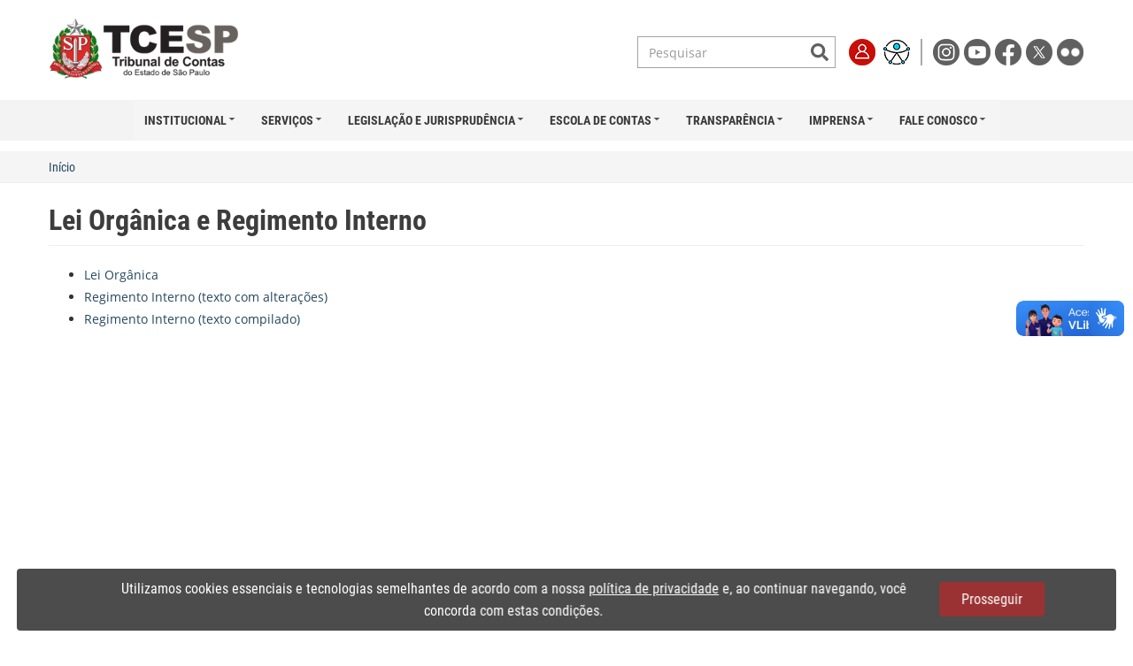

--- FILE ---
content_type: text/html; charset=UTF-8
request_url: https://www.tce.sp.gov.br/legislacao/lei-organica-e-regimento-interno
body_size: 56521
content:
<!DOCTYPE html><html lang="pt-br" dir="ltr" prefix="og: https://ogp.me/ns#"><head><meta charset="utf-8" /><script async src="https://www.googletagmanager.com/gtag/js?id=UA-123565066-1"></script><script>window.dataLayer = window.dataLayer || [];function gtag(){dataLayer.push(arguments)};gtag("js", new Date());gtag("set", "developer_id.dMDhkMT", true);gtag("config", "UA-123565066-1", {"groups":"default","anonymize_ip":true,"page_placeholder":"PLACEHOLDER_page_path","allow_ad_personalization_signals":false});</script><meta name="description" content="Lei Orgânica Regimento Interno (texto com alterações) Regimento Interno (texto compilado)" /><link rel="canonical" href="https://www.tce.sp.gov.br/legislacao/lei-organica-e-regimento-interno" /><meta name="Generator" content="Drupal 10 (https://www.drupal.org)" /><meta name="MobileOptimized" content="width" /><meta name="HandheldFriendly" content="true" /><meta name="viewport" content="width=device-width, initial-scale=1.0" /><link rel="icon" href="/sites/default/files/favicon32.png" type="image/png" /><script>window.a2a_config=window.a2a_config||{};a2a_config.callbacks=[];a2a_config.overlays=[];a2a_config.templates={};a2a_config.locale = "pt-BR";</script><title>Lei Orgânica e Regimento Interno | Tribunal de Contas do Estado de São Paulo</title><link rel="stylesheet" media="all" href="/sites/default/files/css/css_enLQI7-38X_pBvfm4YWwqC0u2dafMKXs3aYynAkvr5Q.css?delta=0&amp;language=pt-br&amp;theme=tcesp&amp;include=eJxlykEKwzAMRNELufGRzNhRUhdbCtaEktvXheyyEHzeCOtKg14RdyzbMGWA1g5KKu7x7gB3Yar6kUIbcU7LvHTYINp0Z-VZqilaKGiiK-bXHQvf0iX45ZQeM1wCc-qyo4ueT3BeTTywiB9xb5bRXn-ruoev5M1GT9mMzoEjPuQH-mZVQQ" /><link rel="stylesheet" media="all" href="/sites/default/files/css/css_bflFB5sNj0-P-5U7-UUOjXxdEG1ydSU_q07gMSf8fFs.css?delta=1&amp;language=pt-br&amp;theme=tcesp&amp;include=eJxlykEKwzAMRNELufGRzNhRUhdbCtaEktvXheyyEHzeCOtKg14RdyzbMGWA1g5KKu7x7gB3Yar6kUIbcU7LvHTYINp0Z-VZqilaKGiiK-bXHQvf0iX45ZQeM1wCc-qyo4ueT3BeTTywiB9xb5bRXn-ruoev5M1GT9mMzoEjPuQH-mZVQQ" /><link rel="stylesheet" media="all" href="/sites/default/files/css/css_KYf2WD7ZRKcgRY_55OoCldyH-DW75stYg-2rbf7Iy5g.css?delta=2&amp;language=pt-br&amp;theme=tcesp&amp;include=eJxlykEKwzAMRNELufGRzNhRUhdbCtaEktvXheyyEHzeCOtKg14RdyzbMGWA1g5KKu7x7gB3Yar6kUIbcU7LvHTYINp0Z-VZqilaKGiiK-bXHQvf0iX45ZQeM1wCc-qyo4ueT3BeTTywiB9xb5bRXn-ruoev5M1GT9mMzoEjPuQH-mZVQQ" /><script src="/sites/default/files/js/js_O2HuXEz1H46ixRaLhBSQsuIkzbubl1Z3X5HbQdYc7Kg.js?scope=header&amp;delta=0&amp;language=pt-br&amp;theme=tcesp&amp;include=eJx9jkEOwyAMBD_kwpOQSQylAhZhN1F-3x4qNUql3kazc1heVwP3w_MHXJroRhEwtcnDDwxsMk_GgGplUHqHvIuiiT-x0y3_25zeS6MM5CqBO9fDyqL-KshiaJK5SX_6yCpki-jwuSJyvT2UdokJs4Xvsx_zAtHIWLM"></script><script src="/libraries/fontawesome/js/all.min.js?v=6.4.0" defer></script><script src="/libraries/fontawesome/js/v4-shims.min.js?v=6.4.0" defer></script><script src="/sites/default/files/js/js_Uk9sSEBTYMY4fdM5rgvJ5kPc9hU94I4UQzPmxIZwAk8.js?scope=header&amp;delta=3&amp;language=pt-br&amp;theme=tcesp&amp;include=eJx9jkEOwyAMBD_kwpOQSQylAhZhN1F-3x4qNUql3kazc1heVwP3w_MHXJroRhEwtcnDDwxsMk_GgGplUHqHvIuiiT-x0y3_25zeS6MM5CqBO9fDyqL-KshiaJK5SX_6yCpki-jwuSJyvT2UdokJs4Xvsx_zAtHIWLM"></script></head><body class="path-node page-node-type-legislacao navbar-is-fixed-top has-glyphicons header"><div class="dialog-off-canvas-main-canvas" data-off-canvas-main-canvas> <header class="navbar navbar-default navbar-fixed-top" id="navbar" role="banner"><div class="container"><div class="navbar-header"> <button type="button" class="navbar-toggle" data-toggle="collapse" data-target="#navbar-collapse"> <span class="sr-only">Toggle navigation</span> <span class="icon-bar"></span> <span class="icon-bar"></span> <span class="icon-bar"></span> </button></div><div id="navbar-collapse" class="navbar-collapse collapse"><div class="region region-navigation-collapsible"> <section id="block-headernovo2023-2" class="settings-tray-editable block block-block-content block-block-content49761ba0-7b22-4473-8bf9-e516357ada80 clearfix" data-drupal-settingstray="editable"><div class="field--label-hidden field--item"><div id="bloco-header"><div class="container"> <a class="logo navbar-btn pull-left" href="/" title="Início" rel="home"> <img class="logo_tcesp" src="/themes/custom/tcesp/images/logo_tcesp.png" alt="Início"> </a><div class="menu-topo"><form action="/busca" method="get" class="navbar-form" role="search" style="display: inline-block;"><div class="input-group"> <input type="text" class="form-control" placeholder="Pesquisar" name="termo" autocomplete="off" style="border:0;outline:none;box-shadow:none;padding: 3px 6px 3px 12px;"><div class="input-group-btn"> <button class="btn btn-lupa" type="submit"><i class="fa fa-search"></i></button></div></div></form><div class="menu-superior-itens"> <a href="https://sso.tce.sp.gov.br/cas-server/login"><img alt="Login" title="Login" class="menu-superior-icone" src="/themes/custom/tcesp/images/icone_login.png" /></a> <a href="#" onclick="UserWay.iconVisibilityOff(); UserWay.widgetOpen();"><img alt="Acessibilidade" title="Acessibilidade" class="menu-superior-icone" src="/themes/custom/tcesp/images/icone_acessibilidade.png" /> </a></div><div class="redes-sociais"> <a href="https://www.instagram.com/tcesp/" target="_blank" title="Instagram"> <img alt="Instagram" class="menu-superior-icone"src="/themes/custom/tcesp/images/logo_instagram.png" /> </a> <a href="http://www.youtube.com/tcespoficial" target="_blank" title="Youtube"> <img alt="youtube" class="menu-superior-icone" data-entity-type="file" src="/themes/custom/tcesp/images/logo_youtube.png" /> </a> <a href="http://www.facebook.com/pages/Tribunal-de-Contas-do-Estado-de-SÃ£o-Paulo/301339596664255" target="_blank" title="Facebook"> <img alt="facebook" class="menu-superior-icone" src="/themes/custom/tcesp/images/logo_facebook.png" /> </a> <a href="http://twitter.com/tcesp" target="_blank" title="Twitter"> <img alt="twitter" class="menu-superior-icone" src="/themes/custom/tcesp/images/logo_twitter.png" /> </a> <a href="https://www.flickr.com/photos/tcesp" target="_blank" title="Flickr"> <img alt="flickr" class="menu-superior-icone" src="/themes/custom/tcesp/images/logo_flickr.png" /> </a></div></div></div><style>
@media (max-width: 400px) {
.logo_tcesp {
max-height: 60px;
margin-bottom: 5px;
}
.menu-topo {
padding-top: 0;
}
}
</style></div> </section><section id="block-mainnavigation" class="settings-tray-editable block block-tb-megamenu block-tb-megamenu-menu-blockmain clearfix" data-drupal-settingstray="editable"> <nav class="tbm tbm-main tbm-no-arrows" id="tbm-main" data-breakpoint="979" aria-label="main navigation"> <button class="tbm-button" type="button"> <span class="tbm-button-container"> <span></span> <span></span> <span></span> <span></span> </span> </button><div class="tbm-collapse always-show"><ul class="tbm-nav level-0 items-7" role="list" ><li class="tbm-item level-1 tbm-item--has-dropdown" aria-level="1" ><div class="tbm-link-container"> <span class="tbm-link level-1 no-link tbm-toggle" tabindex="0" aria-expanded="false"> Institucional </span> <button class="tbm-submenu-toggle"><span class="visually-hidden">Toggle submenu</span></button></div><div class="tbm-submenu tbm-item-child" role="list"><div class="tbm-row"><div class="tbm-column span12"><div class="tbm-column-inner"><ul class="tbm-subnav level-1 items-8" role="list"><li class="tbm-item level-2" aria-level="2" ><div class="tbm-link-container"> <a href="/competencia" class="tbm-link level-2"> Competência </a></div></li><li class="tbm-item level-2" aria-level="2" ><div class="tbm-link-container"> <a href="/composicao" class="tbm-link level-2"> Composição </a></div></li><li class="tbm-item level-2" aria-level="2" ><div class="tbm-link-container"> <a href="/enderecos" class="tbm-link level-2"> Endereços </a></div></li><li class="tbm-item level-2" aria-level="2" ><div class="tbm-link-container"> <a href="/gestao-estrategica" class="tbm-link level-2"> Gestão Estratégica </a></div></li><li class="tbm-item level-2" aria-level="2" ><div class="tbm-link-container"> <a href="/historico" class="tbm-link level-2"> Histórico </a></div></li><li class="tbm-item level-2" aria-level="2" ><div class="tbm-link-container"> <a href="/presidentes" class="tbm-link level-2"> Presidentes </a></div></li><li class="tbm-item level-2" aria-level="2" ><div class="tbm-link-container"> <a href="/organograma" class="tbm-link level-2"> Organograma </a></div></li><li class="tbm-item level-2" aria-level="2" ><div class="tbm-link-container"> <a href="/publicacoes" class="tbm-link level-2"> Publicações </a></div></li></ul></div></div></div></div></li><li class="tbm-item level-1 tbm-item--has-dropdown" aria-level="1" ><div class="tbm-link-container"> <span class="tbm-link level-1 no-link tbm-toggle" tabindex="0" aria-expanded="false"> Serviços </span> <button class="tbm-submenu-toggle"><span class="visually-hidden">Toggle submenu</span></button></div><div class="tbm-submenu tbm-item-child tbm-has-width" style="width: 830px;" role="list"><div class="tbm-row"><div class="tbm-column span3"><div class="tbm-column-inner"><ul class="tbm-subnav level-1 items-1" role="list"><li class="tbm-item level-2 tbm-group" aria-level="2" ><div class="tbm-link-container"> <span class="tbm-link level-2 no-link tbm-group-title" tabindex="0" aria-expanded="false"> Jurisdicionado </span></div><div class="tbm-group-container tbm-item-child" role="list"><div class="tbm-row"><div class="tbm-column span12"><div class="tbm-column-inner"><ul class="tbm-subnav level-2 items-6" role="list"><li class="tbm-item level-3" aria-level="3" ><div class="tbm-link-container"> <a href="/guia-de-recolhimento" class="tbm-link level-3"> Guia de Recolhimento </a></div></li><li class="tbm-item level-3" aria-level="3" ><div class="tbm-link-container"> <a href="http://www4.tce.sp.gov.br/ciclo/" class="tbm-link level-3"> Ciclo de Debates </a></div></li><li class="tbm-item level-3" aria-level="3" ><div class="tbm-link-container"> <a href="/processos" class="tbm-link level-3"> Pesquisa de Processos </a></div></li><li class="tbm-item level-3" aria-level="3" ><div class="tbm-link-container"> <a href="/pesquisa-na-relacao-de-apenados" class="tbm-link level-3"> Relação de Apenados </a></div></li><li class="tbm-item level-3" aria-level="3" ><div class="tbm-link-container"> <a href="/relacao-de-responsaveis-por-contas-julgadas-irregulares" class="tbm-link level-3"> Responsáveis – Contas Irregulares </a></div></li><li class="tbm-item level-3" aria-level="3" ><div class="tbm-link-container"> <a href="/orgaos-fiscalizados" class="tbm-link level-3"> Órgãos Fiscalizados </a></div></li></ul></div></div></div></div></li></ul></div></div><div class="tbm-column span3"><div class="tbm-column-inner"><ul class="tbm-subnav level-1 items-1" role="list"><li class="tbm-item level-2 tbm-group" aria-level="2" ><div class="tbm-link-container"> <span class="tbm-link level-2 no-link tbm-group-title" tabindex="0" aria-expanded="false"> Cidadão </span></div><div class="tbm-group-container tbm-item-child" role="list"><div class="tbm-row"><div class="tbm-column span12"><div class="tbm-column-inner"><ul class="tbm-subnav level-2 items-11" role="list"><li class="tbm-item level-3" aria-level="3" ><div class="tbm-link-container"> <a href="https://www.tce.sp.gov.br/certidoes" class="tbm-link level-3"> Certidões </a></div></li><li class="tbm-item level-3" aria-level="3" ><div class="tbm-link-container"> <a href="https://www.tce.sp.gov.br/paineis-tcesp" class="tbm-link level-3"> Painéis TCESP </a></div></li><li class="tbm-item level-3" aria-level="3" ><div class="tbm-link-container"> <a href="/concursos" class="tbm-link level-3"> Concursos </a></div></li><li class="tbm-item level-3" aria-level="3" ><div class="tbm-link-container"> <a href="https://iegm.tce.sp.gov.br/" class="tbm-link level-3"> IEG-M </a></div></li><li class="tbm-item level-3" aria-level="3" ><div class="tbm-link-container"> <a href="https://www.tce.sp.gov.br/iegprev" class="tbm-link level-3" title="IEG-Prev Municipal"> IEG-Prev Municipal </a></div></li><li class="tbm-item level-3" aria-level="3" ><div class="tbm-link-container"> <a href="https://www.tce.sp.gov.br/focco-sp-forum-combate-corrupcao-estado-sao-paulo" class="tbm-link level-3"> FOCCO-SP </a></div></li><li class="tbm-item level-3" aria-level="3" ><div class="tbm-link-container"> <a href="https://www.tce.sp.gov.br/observatorio/" class="tbm-link level-3"> Observatório do Futuro </a></div></li><li class="tbm-item level-3" aria-level="3" ><div class="tbm-link-container"> <a href="/noticias" class="tbm-link level-3"> Notícias </a></div></li><li class="tbm-item level-3" aria-level="3" ><div class="tbm-link-container"> <a href="/publicacoes" class="tbm-link level-3"> Publicações </a></div></li><li class="tbm-item level-3" aria-level="3" ><div class="tbm-link-container"> <a href="/eventos" class="tbm-link level-3"> Eventos </a></div></li><li class="tbm-item level-3" aria-level="3" ><div class="tbm-link-container"> <a href="http://streaming.tce.sp.gov.br/sessao/" class="tbm-link level-3"> TV TCE </a></div></li></ul></div></div></div></div></li></ul></div></div><div class="tbm-column span3"><div class="tbm-column-inner"><ul class="tbm-subnav level-1 items-1" role="list"><li class="tbm-item level-2 tbm-group" aria-level="2" ><div class="tbm-link-container"> <span class="tbm-link level-2 no-link tbm-group-title" tabindex="0" aria-expanded="false"> Servidor </span></div><div class="tbm-group-container tbm-item-child" role="list"><div class="tbm-row"><div class="tbm-column span12"><div class="tbm-column-inner"><ul class="tbm-subnav level-2 items-9" role="list"><li class="tbm-item level-3" aria-level="3" ><div class="tbm-link-container"> <a href="/portal-servidor" class="tbm-link level-3"> Portal do Servidor </a></div></li><li class="tbm-item level-3" aria-level="3" ><div class="tbm-link-container"> <a href="/folha-de-pagamento" class="tbm-link level-3"> Holerite </a></div></li><li class="tbm-item level-3" aria-level="3" ><div class="tbm-link-container"> <a href="https://www.e-folha.prodesp.sp.gov.br/desc_dempagto/entrada_atest.asp?cliente=040&amp;prod=atest" class="tbm-link level-3" title="Atestado de Rendimentos"> Atestado de Rendimentos </a></div></li><li class="tbm-item level-3" aria-level="3" ><div class="tbm-link-container"> <a href="/sei" class="tbm-link level-3" title="SEI - Sistema Eletrônico de Informações"> SEI </a></div></li><li class="tbm-item level-3" aria-level="3" ><div class="tbm-link-container"> <a href="https://outlook.com/tce.sp.gov.br" class="tbm-link level-3"> Webmail </a></div></li><li class="tbm-item level-3" aria-level="3" ><div class="tbm-link-container"> <a href="https://sisdebr.tce.sp.gov.br/" class="tbm-link level-3"> Entrega de Declaração de Bens </a></div></li><li class="tbm-item level-3" aria-level="3" ><div class="tbm-link-container"> <a href="http://www.tce.sp.gov.br/dasas-agendamento" class="tbm-link level-3"> DASAS - Agendamento </a></div></li><li class="tbm-item level-3" aria-level="3" ><div class="tbm-link-container"> <a href="https://www.tce.sp.gov.br/fiscalizacao-remota" class="tbm-link level-3"> Fiscalização Remota </a></div></li><li class="tbm-item level-3" aria-level="3" ><div class="tbm-link-container"> <a href="/informacoes-teletrabalho" class="tbm-link level-3"> Teletrabalho </a></div></li></ul></div></div></div></div></li></ul></div></div><div class="tbm-column span3"><div class="tbm-column-inner"><ul class="tbm-subnav level-1 items-1" role="list"><li class="tbm-item level-2 tbm-group" aria-level="2" ><div class="tbm-link-container"> <span class="tbm-link level-2 no-link tbm-group-title" tabindex="0" aria-expanded="false"> Sistemas </span></div><div class="tbm-group-container tbm-item-child" role="list"><div class="tbm-row"><div class="tbm-column span12"><div class="tbm-column-inner"><ul class="tbm-subnav level-2 items-8" role="list"><li class="tbm-item level-3" aria-level="3" ><div class="tbm-link-container"> <a href="https://www.tce.sp.gov.br/audesp" class="tbm-link level-3"> Audesp </a></div></li><li class="tbm-item level-3" aria-level="3" ><div class="tbm-link-container"> <a href="https://www.tce.sp.gov.br/etcesp" class="tbm-link level-3"> e-TCESP </a></div></li><li class="tbm-item level-3" aria-level="3" ><div class="tbm-link-container"> <a href="https://www6.tce.sp.gov.br/SisPush/" class="tbm-link level-3"> PUSH </a></div></li><li class="tbm-item level-3" aria-level="3" ><div class="tbm-link-container"> <a href="https://sso.tce.sp.gov.br/" class="tbm-link level-3"> Portal de Sistemas </a></div></li><li class="tbm-item level-3" aria-level="3" ><div class="tbm-link-container"> <a href="https://www10.tce.sp.gov.br/SisCOE/" class="tbm-link level-3"> SisCOE </a></div></li><li class="tbm-item level-3" aria-level="3" ><div class="tbm-link-container"> <a href="https://www.tce.sp.gov.br/siscaaweb" class="tbm-link level-3"> SisCAAWeb </a></div></li><li class="tbm-item level-3" aria-level="3" ><div class="tbm-link-container"> <a href="/siscaanet" class="tbm-link level-3"> SisCAANET </a></div></li><li class="tbm-item level-3" aria-level="3" ><div class="tbm-link-container"> <a href="/catalogo-sistemas-servicos" class="tbm-link level-3"> Catálogo de Sistemas e Serviços </a></div></li></ul></div></div></div></div></li></ul></div></div></div></div></li><li class="tbm-item level-1 tbm-item--has-dropdown active active-trail" aria-level="1" ><div class="tbm-link-container"> <span class="tbm-link level-1 no-link tbm-toggle active-trail" tabindex="0" aria-expanded="false"> Legislação e Jurisprudência </span> <button class="tbm-submenu-toggle"><span class="visually-hidden">Toggle submenu</span></button></div><div class="tbm-submenu tbm-item-child tbm-has-width" style="width: 500px;" role="list"><div class="tbm-row"><div class="tbm-column span6"><div class="tbm-column-inner"><ul class="tbm-subnav level-1 items-1" role="list"><li class="tbm-item level-2 tbm-group active active-trail" aria-level="2" ><div class="tbm-link-container"> <span class="tbm-link level-2 no-link tbm-group-title active-trail" tabindex="0" aria-expanded="false"> Legislação </span></div><div class="tbm-group-container tbm-item-child" role="list"><div class="tbm-row"><div class="tbm-column span12"><div class="tbm-column-inner"><ul class="tbm-subnav level-2 items-10" role="list"><li class="tbm-item level-3 active active-trail" aria-level="3" ><div class="tbm-link-container"> <a href="/legislacao/lei-organica-e-regimento-interno" class="tbm-link level-3 active-trail"> Lei Orgânica e Regimento Interno </a></div></li><li class="tbm-item level-3" aria-level="3" ><div class="tbm-link-container"> <a href="/resolucoes" class="tbm-link level-3"> Resoluções </a></div></li><li class="tbm-item level-3" aria-level="3" ><div class="tbm-link-container"> <a href="/instrucoes" class="tbm-link level-3"> Instruções </a></div></li><li class="tbm-item level-3" aria-level="3" ><div class="tbm-link-container"> <a href="/comunicados" class="tbm-link level-3"> Comunicados </a></div></li><li class="tbm-item level-3" aria-level="3" ><div class="tbm-link-container"> <a href="/atos" class="tbm-link level-3"> Atos </a></div></li><li class="tbm-item level-3" aria-level="3" ><div class="tbm-link-container"> <a href="/ordens-servico" class="tbm-link level-3"> Ordens de Serviço </a></div></li><li class="tbm-item level-3" aria-level="3" ><div class="tbm-link-container"> <a href="/constituicao" class="tbm-link level-3"> Constituição Federal e Constituições Estaduais </a></div></li><li class="tbm-item level-3" aria-level="3" ><div class="tbm-link-container"> <a href="/legislacao-federal" class="tbm-link level-3"> Legislação Federal </a></div></li><li class="tbm-item level-3" aria-level="3" ><div class="tbm-link-container"> <a href="/legislacao-estadual" class="tbm-link level-3"> Legislação Estadual </a></div></li><li class="tbm-item level-3 tbm-item--has-flyout" aria-level="3" ><div class="tbm-link-container"> <span class="tbm-link level-3 no-link tbm-toggle" tabindex="0" aria-expanded="false"> Legislações Comentadas </span> <button class="tbm-submenu-toggle"><span class="visually-hidden">Toggle submenu</span></button></div><div class="tbm-submenu tbm-item-child" role="list"><div class="tbm-row"><div class="tbm-column span12"><div class="tbm-column-inner"><ul class="tbm-subnav level-3 items-1" role="list"><li class="tbm-item level-4 tbm-item--has-flyout" aria-level="4" ><div class="tbm-link-container"> <a href="/legislacao-comentada/lei-14133-1o-abril-2021" class="tbm-link level-4 tbm-toggle" aria-expanded="false"> Lei nº 14.133 </a> <button class="tbm-submenu-toggle"><span class="visually-hidden">Toggle submenu</span></button></div><div class="tbm-submenu tbm-item-child" role="list"><div class="tbm-row"><div class="tbm-column span12"><div class="tbm-column-inner"><ul class="tbm-subnav level-4 items-1" role="list"><li class="tbm-item level-5" aria-level="5" ><div class="tbm-link-container"> <a href="/legislacao-comentada/lei-14133-1o-abril-2021/quadro-comparativo" class="tbm-link level-5" title="Análise comparativa entre leis"> Análise comparativa </a></div></li></ul></div></div></div></div></li></ul></div></div></div></div></li></ul></div></div></div></div></li></ul></div></div><div class="tbm-column span6"><div class="tbm-column-inner"><ul class="tbm-subnav level-1 items-1" role="list"><li class="tbm-item level-2 tbm-group" aria-level="2" ><div class="tbm-link-container"> <span class="tbm-link level-2 no-link tbm-group-title" tabindex="0" aria-expanded="false"> Jurisprudência </span></div><div class="tbm-group-container tbm-item-child" role="list"><div class="tbm-row"><div class="tbm-column span12"><div class="tbm-column-inner"><ul class="tbm-subnav level-2 items-8" role="list"><li class="tbm-item level-3" aria-level="3" ><div class="tbm-link-container"> <a href="/processos" class="tbm-link level-3"> Pesquisa de Processo </a></div></li><li class="tbm-item level-3" aria-level="3" ><div class="tbm-link-container"> <a href="/jurisprudencia" class="tbm-link level-3"> Pesquisa de Jurisprudência </a></div></li><li class="tbm-item level-3" aria-level="3" ><div class="tbm-link-container"> <a href="https://www.tce.sp.gov.br/boletim-de-jurisprudencia/sumulas" class="tbm-link level-3"> Súmulas </a></div></li><li class="tbm-item level-3" aria-level="3" ><div class="tbm-link-container"> <a href="/deliberacoes" class="tbm-link level-3"> Deliberações </a></div></li><li class="tbm-item level-3" aria-level="3" ><div class="tbm-link-container"> <a href="/exames-previos-editais" class="tbm-link level-3"> Exames Prévios de Editais </a></div></li><li class="tbm-item level-3" aria-level="3" ><div class="tbm-link-container"> <a href="/boletim-de-jurisprudencia" class="tbm-link level-3"> Boletim de Jurisprudência </a></div></li><li class="tbm-item level-3" aria-level="3" ><div class="tbm-link-container"> <a href="/boletim-de-jurisprudencia/CPAJ" class="tbm-link level-3"> Comissão de Jurisprudência </a></div></li><li class="tbm-item level-3" aria-level="3" ><div class="tbm-link-container"> <a href="/consultas" class="tbm-link level-3"> Consultas </a></div></li></ul></div></div></div></div></li></ul></div></div></div></div></li><li class="tbm-item level-1 tbm-item--has-dropdown" aria-level="1" ><div class="tbm-link-container"> <a href="https://www.tce.sp.gov.br/epcp/" class="tbm-link level-1 tbm-toggle" aria-expanded="false"> Escola de Contas </a> <button class="tbm-submenu-toggle"><span class="visually-hidden">Toggle submenu</span></button></div><div class="tbm-submenu tbm-item-child tbm-has-width" style="width: 460px;" role="list"><div class="tbm-row"><div class="tbm-column span6"><div class="tbm-column-inner"><ul class="tbm-subnav level-1 items-15" role="list"><li class="tbm-item level-2" aria-level="2" ><div class="tbm-link-container"> <a href="https://www.tce.sp.gov.br/epcp/quem-somos" class="tbm-link level-2"> Quem Somos </a></div></li><li class="tbm-item level-2" aria-level="2" ><div class="tbm-link-container"> <a href="https://www.tce.sp.gov.br/eventos?area=28" class="tbm-link level-2"> Cursos e Eventos </a></div></li><li class="tbm-item level-2" aria-level="2" ><div class="tbm-link-container"> <a href="https://www.tce.sp.gov.br/epcp/noticias" class="tbm-link level-2"> Notícias </a></div></li><li class="tbm-item level-2" aria-level="2" ><div class="tbm-link-container"> <a href="https://ead.tce.sp.gov.br/" class="tbm-link level-2"> AVA/EAD </a></div></li><li class="tbm-item level-2" aria-level="2" ><div class="tbm-link-container"> <a href="https://www.tce.sp.gov.br/epcp/biblioteca" class="tbm-link level-2"> Biblioteca </a></div></li><li class="tbm-item level-2" aria-level="2" ><div class="tbm-link-container"> <a href="/memorial-tcesp" class="tbm-link level-2"> Memorial </a></div></li><li class="tbm-item level-2" aria-level="2" ><div class="tbm-link-container"> <a href="https://www.youtube.com/channel/UCskpbYH8HU8Kh0wcJiL4moA/featured" class="tbm-link level-2"> YouTube </a></div></li><li class="tbm-item level-2" aria-level="2" ><div class="tbm-link-container"> <a href="/epcp/legislacao" class="tbm-link level-2"> Legislação da EPCP </a></div></li><li class="tbm-item level-2" aria-level="2" ><div class="tbm-link-container"> <a href="https://www.tce.sp.gov.br/falecomepcp" class="tbm-link level-2"> Fale com a EPCP </a></div></li><li class="tbm-item level-2" aria-level="2" ><div class="tbm-link-container"> <a href="/epcp/conteudo-servidores" class="tbm-link level-2"> Conteúdo para Servidores </a></div></li><li class="tbm-item level-2" aria-level="2" ><div class="tbm-link-container"> <a href="/selecao-estagiarios-2023" class="tbm-link level-2"> Estágio Remunerado </a></div></li><li class="tbm-item level-2" aria-level="2" ><div class="tbm-link-container"> <a href="https://anchor.fm/podcontas" class="tbm-link level-2"> Podcontas </a></div></li><li class="tbm-item level-2" aria-level="2" ><div class="tbm-link-container"> <a href="https://www.tce.sp.gov.br/epcp/cadernos" class="tbm-link level-2"> Revista Cadernos </a></div></li><li class="tbm-item level-2" aria-level="2" ><div class="tbm-link-container"> <a href="https://www.tce.sp.gov.br/epcp/producaoacademica" class="tbm-link level-2"> Produção Acadêmica </a></div></li><li class="tbm-item level-2" aria-level="2" ><div class="tbm-link-container"> <a href="/epcp/faq" class="tbm-link level-2"> Perguntas Frequentes (FAQ) </a></div></li></ul></div></div><div class="tbm-column span6 hidden-collapse"><div class="tbm-column-inner"><div class="tbm-block"><div class="block-inner"> <section id="block-block-content6b1b470b-e248-4ff8-b79e-2303fa2f90c5" class="block block-block-content block-block-content6b1b470b-e248-4ff8-b79e-2303fa2f90c5 clearfix"><div class="field--label-hidden field--item"><div><a href="https://www.tce.sp.gov.br/epcp/cadernos" target="_blank"><img src="/sites/default/files/2025-10/Capa%20Cadernos%2015.png" data-entity-uuid="d8d99141-997e-4e7c-8060-6fd2d964e9ba" data-entity-type="file" width="150" height="212" loading="lazy"></a></div></div> </section></div></div></div></div></div></div></li><li class="tbm-item level-1 tbm-right tbm-item--has-dropdown" aria-level="1" ><div class="tbm-link-container"> <span class="tbm-link level-1 no-link tbm-toggle" tabindex="0" aria-expanded="false"> Transparência </span> <button class="tbm-submenu-toggle"><span class="visually-hidden">Toggle submenu</span></button></div><div class="tbm-submenu tbm-item-child tbm-has-width" style="width: 830px;" role="list"><div class="tbm-row"><div class="tbm-column span4"><div class="tbm-column-inner"><ul class="tbm-subnav level-1 items-1" role="list"><li class="tbm-item level-2 tbm-group" aria-level="2" ><div class="tbm-link-container"> <span class="tbm-link level-2 no-link tbm-group-title" tabindex="0" aria-expanded="false"> Municípios </span></div><div class="tbm-group-container tbm-item-child" role="list"><div class="tbm-row"><div class="tbm-column span12"><div class="tbm-column-inner"><ul class="tbm-subnav level-2 items-10" role="list"><li class="tbm-item level-3" aria-level="3" ><div class="tbm-link-container"> <a href="https://www.tce.sp.gov.br/mapa-divida-ativa" class="tbm-link level-3"> Mapa da Dívida Ativa </a></div></li><li class="tbm-item level-3" aria-level="3" ><div class="tbm-link-container"> <a href="https://painel.tce.sp.gov.br/pentaho/api/repos/%3Apublic%3AVisor%3Avisor.wcdf/generatedContent?userid=anony&amp;password=zero" class="tbm-link level-3" title="Visro"> Visor </a></div></li><li class="tbm-item level-3" aria-level="3" ><div class="tbm-link-container"> <a href="https://painel.tce.sp.gov.br/pentaho/api/repos/%3Apublic%3ACamara%3Acamara.wcdf/generatedContent?userid=anony&amp;password=zero" class="tbm-link level-3" title="Levantamento das Câmaras Municipais – Ano Base 2018"> Mapa das Câmaras </a></div></li><li class="tbm-item level-3" aria-level="3" ><div class="tbm-link-container"> <a href="https://www.tce.sp.gov.br/paineldeobras" class="tbm-link level-3"> Painel de Obras </a></div></li><li class="tbm-item level-3" aria-level="3" ><div class="tbm-link-container"> <a href="https://www.tce.sp.gov.br/saneamento" class="tbm-link level-3"> Painel de Resíduos Sólidos </a></div></li><li class="tbm-item level-3" aria-level="3" ><div class="tbm-link-container"> <a href="https://www.tce.sp.gov.br/paineldasaude" class="tbm-link level-3"> Painel da Saúde - Hospitais </a></div></li><li class="tbm-item level-3" aria-level="3" ><div class="tbm-link-container"> <a href="https://www.tce.sp.gov.br/observatoriofiscal" class="tbm-link level-3"> Observatório Fiscal </a></div></li><li class="tbm-item level-3" aria-level="3" ><div class="tbm-link-container"> <a href="http://transparencia.tce.sp.gov.br/" class="tbm-link level-3"> Portal da Transparência Municipal </a></div></li><li class="tbm-item level-3" aria-level="3" ><div class="tbm-link-container"> <a href="/contas-anuais#contas-anuais-2" class="tbm-link level-3"> Contas Municipais (Parecer) </a></div></li><li class="tbm-item level-3" aria-level="3" ><div class="tbm-link-container"> <a href="/contas-anuais#contas-anuais-3" class="tbm-link level-3"> Consolidadas dos Municípios </a></div></li></ul></div></div></div></div></li></ul></div></div><div class="tbm-column span4 menu-transparencia-estado"><div class="tbm-column-inner"><ul class="tbm-subnav level-1 items-1" role="list"><li class="tbm-item level-2 tbm-group" aria-level="2" ><div class="tbm-link-container"> <span class="tbm-link level-2 no-link tbm-group-title" tabindex="0" aria-expanded="false"> Estado </span></div><div class="tbm-group-container tbm-item-child" role="list"><div class="tbm-row"><div class="tbm-column span12"><div class="tbm-column-inner"><ul class="tbm-subnav level-2 items-1" role="list"><li class="tbm-item level-3" aria-level="3" ><div class="tbm-link-container"> <a href="/contas-anuais" class="tbm-link level-3"> Contas anuais </a></div></li></ul></div></div></div><div class="tbm-row"><div class="tbm-column span12 hidden-collapse"><div class="tbm-column-inner"><div class="tbm-block"><div class="block-inner"> <section id="block-block-contentebb2059a-9022-43f8-adc8-01422e2abf77" class="block block-block-content block-block-contentebb2059a-9022-43f8-adc8-01422e2abf77 clearfix"><div class="field--label-hidden field--item"><div style="text-align: center;"><img alt="Transparência" data-entity-type="file" data-entity-uuid="ac30ef94-7133-415e-a7ad-1ee54a769beb" src="/sites/default/files/inline-images/img_menu_transparencia.png" class="menu-transparencia-imagem" /></div></div> </section></div></div></div></div></div></div></li></ul></div></div><div class="tbm-column span4"><div class="tbm-column-inner"><ul class="tbm-subnav level-1 items-1" role="list"><li class="tbm-item level-2 tbm-group" aria-level="2" ><div class="tbm-link-container"> <span class="tbm-link level-2 no-link tbm-group-title" tabindex="0" aria-expanded="false"> TCESP </span></div><div class="tbm-group-container tbm-item-child" role="list"><div class="tbm-row"><div class="tbm-column span12"><div class="tbm-column-inner"><ul class="tbm-subnav level-2 items-7" role="list"><li class="tbm-item level-3" aria-level="3" ><div class="tbm-link-container"> <a href="/controladoria" class="tbm-link level-3" title="Controladoria do TCESP"> Controladoria </a></div></li><li class="tbm-item level-3" aria-level="3" ><div class="tbm-link-container"> <a href="https://www.tce.sp.gov.br/transparencia-tcesp" class="tbm-link level-3"> Portal da Transparência do TCESP </a></div></li><li class="tbm-item level-3 tbm-item--has-flyout" aria-level="3" ><div class="tbm-link-container"> <a href="https://www.tce.sp.gov.br/transparencia-tcesp" class="tbm-link level-3 tbm-toggle" aria-expanded="false"> Gestão de Pessoas </a> <button class="tbm-submenu-toggle"><span class="visually-hidden">Toggle submenu</span></button></div><div class="tbm-submenu tbm-item-child" role="list"><div class="tbm-row"><div class="tbm-column span12"><div class="tbm-column-inner"><ul class="tbm-subnav level-3 items-10" role="list"><li class="tbm-item level-4" aria-level="4" ><div class="tbm-link-container"> <a href="https://www.tce.sp.gov.br/transparencia-tcesp/gestao-pessoas/remuneracao/tabela" class="tbm-link level-4"> Remuneração dos Membros e Servidores </a></div></li><li class="tbm-item level-4" aria-level="4" ><div class="tbm-link-container"> <a href="https://www.tce.sp.gov.br/transparencia-tcesp/gestao-pessoas/quadro-pessoal" class="tbm-link level-4"> Quadro de Pessoal Ativo/Inativo </a></div></li><li class="tbm-item level-4" aria-level="4" ><div class="tbm-link-container"> <a href="https://www.tce.sp.gov.br/transparencia-tcesp/gestao-pessoas/vencimento" class="tbm-link level-4"> Tabela de Vencimentos </a></div></li><li class="tbm-item level-4" aria-level="4" ><div class="tbm-link-container"> <a href="https://www.tce.sp.gov.br/transparencia-tcesp/gestao-pessoas/adiantamentos" class="tbm-link level-4"> Relação de Adiantamentos </a></div></li><li class="tbm-item level-4" aria-level="4" ><div class="tbm-link-container"> <a href="https://www.tce.sp.gov.br/transparencia-tcesp/gestao-pessoas/estagiarios" class="tbm-link level-4"> Relação de Estagiários </a></div></li><li class="tbm-item level-4" aria-level="4" ><div class="tbm-link-container"> <a href="https://www.tce.sp.gov.br/transparencia-tcesp/gestao-pessoas/diarias" class="tbm-link level-4"> Relação de Diárias </a></div></li><li class="tbm-item level-4" aria-level="4" ><div class="tbm-link-container"> <a href="https://www.tce.sp.gov.br/transparencia-tcesp/gestao-pessoas/passagens" class="tbm-link level-4"> Relação de Passagens </a></div></li><li class="tbm-item level-4" aria-level="4" ><div class="tbm-link-container"> <a href="https://www.tce.sp.gov.br/transparencia-tcesp/gestao-pessoas/servidores-disposicao" class="tbm-link level-4"> Relação de Servidores à Disposição do Tribunal </a></div></li><li class="tbm-item level-4" aria-level="4" ><div class="tbm-link-container"> <a href="https://www.tce.sp.gov.br/transparencia-tcesp/gestao-pessoas/servidores-afastados" class="tbm-link level-4"> Relação de Servidores Afastados para Outros Órgãos </a></div></li><li class="tbm-item level-4" aria-level="4" ><div class="tbm-link-container"> <a href="/concursos" class="tbm-link level-4"> Concursos </a></div></li></ul></div></div></div></div></li><li class="tbm-item level-3" aria-level="3" ><div class="tbm-link-container"> <a href="/selecao-estagiarios-2023" class="tbm-link level-3"> Estágio Remunerado </a></div></li><li class="tbm-item level-3 tbm-item--has-flyout" aria-level="3" ><div class="tbm-link-container"> <a href="https://www.tce.sp.gov.br/transparencia-tcesp" class="tbm-link level-3 tbm-toggle" aria-expanded="false"> Contas Públicas </a> <button class="tbm-submenu-toggle"><span class="visually-hidden">Toggle submenu</span></button></div><div class="tbm-submenu tbm-item-child" role="list"><div class="tbm-row"><div class="tbm-column span12"><div class="tbm-column-inner"><ul class="tbm-subnav level-3 items-7" role="list"><li class="tbm-item level-4" aria-level="4" ><div class="tbm-link-container"> <a href="https://www.tce.sp.gov.br/transparencia-tcesp/receita" class="tbm-link level-4"> Receita </a></div></li><li class="tbm-item level-4" aria-level="4" ><div class="tbm-link-container"> <a href="http://www.transparencia.sp.gov.br/Home/Demonstra" class="tbm-link level-4"> Receita Detalhada </a></div></li><li class="tbm-item level-4" aria-level="4" ><div class="tbm-link-container"> <a href="https://www.tce.sp.gov.br/transparencia-tcesp/despesa" class="tbm-link level-4"> Despesa </a></div></li><li class="tbm-item level-4" aria-level="4" ><div class="tbm-link-container"> <a href="https://portal.fazenda.sp.gov.br/acessoinformacao/Paginas/Consultas.aspx" class="tbm-link level-4"> Despesa Detalhada </a></div></li><li class="tbm-item level-4" aria-level="4" ><div class="tbm-link-container"> <a href="https://www.tce.sp.gov.br/transparencia-tcesp/contas-publicas/repasses-transferencias-financeiras" class="tbm-link level-4"> Repasses ou Transferências Financeiras </a></div></li><li class="tbm-item level-4" aria-level="4" ><div class="tbm-link-container"> <a href="https://www.tce.sp.gov.br/transparencia-tcesp/contas-publicas/relatorio-de-execucao-orcamentaria" class="tbm-link level-4"> Execução Orçamentária </a></div></li><li class="tbm-item level-4" aria-level="4" ><div class="tbm-link-container"> <a href="https://www.tce.sp.gov.br/transparencia-tcesp/contas-publicas/gestao-fiscal" class="tbm-link level-4"> Gestão Fiscal </a></div></li></ul></div></div></div></div></li><li class="tbm-item level-3 tbm-item--has-flyout" aria-level="3" ><div class="tbm-link-container"> <a href="https://www.tce.sp.gov.br/transparencia-tcesp" class="tbm-link level-3 tbm-toggle" aria-expanded="false"> Contratações </a> <button class="tbm-submenu-toggle"><span class="visually-hidden">Toggle submenu</span></button></div><div class="tbm-submenu tbm-item-child" role="list"><div class="tbm-row"><div class="tbm-column span12"><div class="tbm-column-inner"><ul class="tbm-subnav level-3 items-2" role="list"><li class="tbm-item level-4" aria-level="4" ><div class="tbm-link-container"> <a href="http://www4.tce.sp.gov.br/licitacao/licitacoes" class="tbm-link level-4"> Licitações </a></div></li><li class="tbm-item level-4" aria-level="4" ><div class="tbm-link-container"> <a href="http://www4.tce.sp.gov.br/licitacao/contratos/" class="tbm-link level-4"> Contratos </a></div></li></ul></div></div></div></div></li><li class="tbm-item level-3 tbm-item--has-flyout" aria-level="3" ><div class="tbm-link-container"> <a href="https://www.tce.sp.gov.br/transparencia-tcesp" class="tbm-link level-3 tbm-toggle" aria-expanded="false"> Relatórios </a> <button class="tbm-submenu-toggle"><span class="visually-hidden">Toggle submenu</span></button></div><div class="tbm-submenu tbm-item-child" role="list"><div class="tbm-row"><div class="tbm-column span12"><div class="tbm-column-inner"><ul class="tbm-subnav level-3 items-9" role="list"><li class="tbm-item level-4" aria-level="4" ><div class="tbm-link-container"> <a href="https://www.tce.sp.gov.br/transparencia-tcesp/relatorio-de-atividades" class="tbm-link level-4"> Atividades </a></div></li><li class="tbm-item level-4" aria-level="4" ><div class="tbm-link-container"> <a href="https://julgados.tce.sp.gov.br/resultados-julgados/#/" class="tbm-link level-4"> Julgamentos </a></div></li><li class="tbm-item level-4" aria-level="4" ><div class="tbm-link-container"> <a href="https://www.tce.sp.gov.br/ordenadas" class="tbm-link level-4"> Fiscalização Ordenada </a></div></li><li class="tbm-item level-4" aria-level="4" ><div class="tbm-link-container"> <a href="https://www.tce.sp.gov.br/transparencia-tcesp/resultados-iegm" class="tbm-link level-4"> Resultados do IEGM </a></div></li><li class="tbm-item level-4" aria-level="4" ><div class="tbm-link-container"> <a href="/pesquisa-na-relacao-de-apenados" class="tbm-link level-4"> Relação de Apenados </a></div></li><li class="tbm-item level-4" aria-level="4" ><div class="tbm-link-container"> <a href="https://www.tce.sp.gov.br/relacao-de-responsaveis-por-contas-julgadas-irregulares" class="tbm-link level-4"> Responsáveis por contas julgadas irregulares </a></div></li><li class="tbm-item level-4" aria-level="4" ><div class="tbm-link-container"> <a href="/primeiro-terceiro-setores" class="tbm-link level-4" title="Repasses Públicos ao Primeiro e Terceiro Setores"> Repasses Públicos ao Primeiro e Terceiro Setores </a></div></li><li class="tbm-item level-4" aria-level="4" ><div class="tbm-link-container"> <a href="https://www.tce.sp.gov.br/logistica-sustentavel" class="tbm-link level-4"> Indicadores de Logística Sustentável </a></div></li></ul></div></div></div></div></li></ul></div></div></div></div></li></ul></div></div></div></div></li><li class="tbm-item level-1 tbm-item--has-dropdown" aria-level="1" ><div class="tbm-link-container"> <span class="tbm-link level-1 no-link tbm-toggle" tabindex="0" aria-expanded="false"> Imprensa </span> <button class="tbm-submenu-toggle"><span class="visually-hidden">Toggle submenu</span></button></div><div class="tbm-submenu tbm-item-child" role="list"><div class="tbm-row"><div class="tbm-column span12"><div class="tbm-column-inner"><ul class="tbm-subnav level-1 items-4" role="list"><li class="tbm-item level-2" aria-level="2" ><div class="tbm-link-container"> <a href="/contato-comunicacao" class="tbm-link level-2"> Diretoria de Comunicação Social </a></div></li><li class="tbm-item level-2" aria-level="2" ><div class="tbm-link-container"> <a href="https://www.tce.sp.gov.br/contato-comunicacao" class="tbm-link level-2"> Atendimento à Imprensa </a></div></li><li class="tbm-item level-2" aria-level="2" ><div class="tbm-link-container"> <a href="/sala-imprensa" class="tbm-link level-2"> Sala de Imprensa </a></div></li><li class="tbm-item level-2" aria-level="2" ><div class="tbm-link-container"> <a href="/hub" class="tbm-link level-2"> HUB TCESP </a></div></li></ul></div></div></div></div></li><li class="tbm-item level-1 tbm-justify tbm-item--has-dropdown" aria-level="1" ><div class="tbm-link-container"> <span class="tbm-link level-1 no-link tbm-toggle" tabindex="0" aria-expanded="false"> Fale Conosco </span> <button class="tbm-submenu-toggle"><span class="visually-hidden">Toggle submenu</span></button></div><div class="menu-fale-conosco tbm-submenu tbm-item-child tbm-has-width" style="width: 1000px;" role="list"><div class="tbm-row"><div class="tbm-column span4"><div class="tbm-column-inner"><div class="tbm-block"><div class="block-inner"> <section id="block-block-contente225a551-3e86-44fc-88b5-ce4fac508413" class="block block-block-content block-block-contente225a551-3e86-44fc-88b5-ce4fac508413 clearfix"><div class="field--label-hidden field--item"><div class="submenu"><h3 class="submenu-titulo">TCESP</h3> <b>Prédio Sede e Anexo I</b> - Av. Rangel Pestana, 315 - Centro - CEP:&nbsp;01017-906 - São Paulo - SP <br/> <b>Anexo II (protocolo)</b> - Rua Venceslau Brás, 183 - Centro - CEP:&nbsp;01016-000 - São Paulo - SP <br /><br /> <b>Telefone/PABX: (Sede) </b> 3292-3266 <br /> Expediente: segunda a sexta - 8h00 às 17h00 <br /><br /> <a href="/enderecos">Unidades Regionais</a></div></div> </section></div></div></div></div><div class="tbm-column span4"><div class="tbm-column-inner"><div class="tbm-block"><div class="block-inner"> <section id="block-block-content756deedd-c87b-4891-838a-9510777af848" class="block block-block-content block-block-content756deedd-c87b-4891-838a-9510777af848 clearfix"><div class="field--label-hidden field--item"><div class="submenu"><h3 class="submenu-titulo">Ouvidoria</h3><p>Prédio Sede 18º&nbsp;andar<br /><a href="https://www.tce.sp.gov.br/ouvidoria">www.tce.sp.gov.br/ouvidoria</a></p><p>0800 8007575<br />(11)99508.7638 <img alt="Whatsapp" data-entity-type="file" data-entity-uuid="d3dc04a4-d98f-4ae1-9ea5-f118752f6f26" src="/sites/default/files/inline-images/icone_whatsapp.png" /><br /><br /><img alt="Acesso à Informação" data-entity-type="file" data-entity-uuid="7c6bd6e4-b871-434f-9eaf-08f59d8e8296" src="/sites/default/files/inline-images/banner-acesso-informacao.png" style="width:80%;max-width:150px" /></p><br /><h3 class="submenu-titulo">Ouvidoria das Mulheres</h3><p><a href="https://www.tce.sp.gov.br/ouvidoria/ouvidoria-mulheres">https://www.tce.sp.gov.br/ouvidoria/ouvidoria-mulheres</a></p><br /><h3 class="submenu-titulo">Proteção de Dados</h3><p><a href="https://www.tce.sp.gov.br/lgpd/dpo">LGPD e Encarregado de Dados</a></p></div></div> </section></div></div></div></div><div class="tbm-column span4"><div class="tbm-column-inner"><ul class="tbm-subnav level-1 items-2" role="list"><li class="tbm-item level-2 tbm-group" aria-level="2" ><div class="tbm-link-container"> <span class="tbm-link level-2 no-link tbm-group-title" tabindex="0" aria-expanded="false"> Perguntas Frequentes </span></div><div class="tbm-group-container tbm-item-child" role="list"><div class="tbm-row"><div class="tbm-column span12"><div class="tbm-column-inner"><ul class="tbm-subnav level-2 items-1" role="list"><li class="tbm-item level-3" aria-level="3" ><div class="tbm-link-container"> <a href="https://www.tce.sp.gov.br/faq" class="tbm-link level-3"> Perguntas Frequentes (FAQ) </a></div></li></ul></div></div></div></div></li><li class="tbm-item level-2 tbm-group" aria-level="2" ><div class="tbm-link-container"> <span class="tbm-link level-2 no-link tbm-group-title" tabindex="0" aria-expanded="false"> Chamados </span></div><div class="tbm-group-container tbm-item-child" role="list"><div class="tbm-row"><div class="tbm-column span12"><div class="tbm-column-inner"><ul class="tbm-subnav level-2 items-6" role="list"><li class="tbm-item level-3" aria-level="3" ><div class="tbm-link-container"> <a href="https://www4.tce.sp.gov.br/chamados/view.php" class="tbm-link level-3"> Verificar Protocolos </a></div></li><li class="tbm-item level-3" aria-level="3" ><div class="tbm-link-container"> <a href="https://www4.tce.sp.gov.br/chamados/open.php?1lid=9" class="tbm-link level-3"> Suporte Técnico aos Sistemas </a></div></li><li class="tbm-item level-3" aria-level="3" ><div class="tbm-link-container"> <a href="/ouvidoria" class="tbm-link level-3"> Ouvidoria </a></div></li><li class="tbm-item level-3" aria-level="3" ><div class="tbm-link-container"> <a href="https://www4.tce.sp.gov.br/transparencia/sic" class="tbm-link level-3"> SIC (Serviço de Informação ao Cidadão) </a></div></li><li class="tbm-item level-3" aria-level="3" ><div class="tbm-link-container"> <a href="https://www4.tce.sp.gov.br/chamados/open.php?1lid=66" class="tbm-link level-3"> Ouvidoria das Mulheres </a></div></li><li class="tbm-item level-3" aria-level="3" ><div class="tbm-link-container"> <a href="https://www4.tce.sp.gov.br/chamados/open.php?grid=24" class="tbm-link level-3"> Concursos </a></div></li></ul></div></div></div></div></li></ul></div></div></div></div></li></ul></div> </nav><script>
if (window.matchMedia("(max-width: 979px)").matches) {
document.getElementById("tbm-main").classList.add('tbm--mobile')
}
var hideMobile = 0
if (hideMobile === 1) {
document.getElementById('tbm-main').classList.add('tbm--mobile-hide')
}
</script></section></div></div></div> </header><div role="main" class="main-container js-quickedit-main-content"><div class="row"><div class="col-sm-12" role="heading"><div class="region region-header"><div class="breadcrumb-box"><div class="container"><ol class="breadcrumb"><li > <a href="/">Início</a></li></ol></div></div></div></div><div class="highlighted"><div class="region region-highlighted"><div class="container messages"><div data-drupal-messages-fallback class="hidden"></div></div><div class="page-header"><div class="container"><h1><span>Lei Orgânica e Regimento Interno</span></h1></div></div></div></div><div class="container"> <section class="col-sm-12"> <a id="main-content"></a><div class="region region-content"> <article data-history-node-id="33947" class="legislacao teaser clearfix"><div class="content"><div class="field--label-hidden field--item"><ul><li><a href="https://www.al.sp.gov.br/repositorio/legislacao/lei.complementar/1993/lei.complementar-709-14.01.1993.html" target="_blank">Lei Orgânica</a></li><li><a href="/legislacao/lei-organica-e-regimento-interno/regimento-interno">Regimento Interno (texto com alterações)</a></li><li><a href="/legislacao/lei-organica-e-regimento-interno/regimento-interno-compilado">Regimento Interno (texto compilado)</a></li></ul></div></div></article></div> </section></div></div></div> <footer class="footer footer-tcesp" role="contentinfo"><div><div class="region region-footer"> <section id="block-rodapenovolayout2023-2" class="settings-tray-editable block block-block-content block-block-content622b873c-2a53-4b96-9dfe-32712c6a0d17 clearfix" data-drupal-settingstray="editable"><div class="field--label-hidden field--item"><div class="flex-container rodape-container"><div class="novo-rodape"><div class="div-logo-rodape"> <img class="logo-rodape" src="/sites/default/files/portal/logo_branco_300x100.png"></div><div class="info-rodape"><div class="bloco-info-rodape"><div class="linha-info-rodape"><ul class="botoes-rodape"><li><a href="/ouvidoria">Ouvidoria</a></li><li><a href="/transparencia">Transparência</a></li><li><a href="/catalogo-sistemas-servicos">Sistemas</a></li><li><a href="/paineis-tcesp">Painéis</a></li><li><a href="/certidoes">Certidões</a></li></ul></div><div class="linha-info-rodape"><p>Av.&nbsp;Rangel&nbsp;Pestana,&nbsp;315 - Centro, São&nbsp;Paulo/SP - CEP&nbsp;01017-906 | PABX:&nbsp;3292&#8209;3266</p></div></div></div></div></div><style>.footer-tcesp div.flex-container.rodape-container{
display: flex;
flex-direction: row;
flex-wrap: wrap;
width:100%;
margin: auto;
min-height:200px;
min-width:320px;
background-color: #494949;
background-image: url(/themes/custom/tcesp/images/fundo_rodape.png);
background-position: center top;
background-repeat: no-repeat;
background-size: cover;
border-top: 1px solid #3a3a3a;
font-family: "Roboto Condensed","Open Sans",sans-serif;
max-width: 1160px;
}.footer-tcesp .flex-container div{
display: flex;
flex-direction: row;
flex-wrap: wrap;
}.footer-tcesp div.novo-rodape {
margin: auto;
}.footer-tcesp div.bloco-info-rodape {
display: block!important;
}.footer-tcesp div.div-logo-rodape {
align-items: center;
padding: 15px 25px;
transform: translateY(-5%);
}.footer-tcesp div.info-rodape {
align-items: center;
padding: 15px 25px;
border-left: #eee 1px solid;
}.footer-tcesp ul.botoes-rodape > li a {
color: #494949;
font-family: Roboto Condensed;
font-size: 16px;
font-style: normal;
font-weight: 700;
line-height: normal;
letter-spacing: -0.112px;
text-transform: uppercase;
}.footer-tcesp .info-rodape p {
color: #eee;
text-align: center;
font-family: "Roboto Condensed", sans-serif;
font-size: 14px;
font-style: normal;
font-weight: 500;
line-height: 22px;
margin: 0;
width:100%;
}.footer-tcesp ul.botoes-rodape {
padding: 0;
}.footer-tcesp img.logo-rodape {
width: 220px;
height: max-content;
}.footer-tcesp ul.botoes-rodape > li {
display: inline-block;
margin: 7px 3.5px;
}.footer-tcesp ul.botoes-rodape > li a {
background-color: #eeeeee;
color: #494949;
border-radius: 15px;
padding: 5px 15px;
}.footer-tcesp ul.botoes-rodape > li a:hover {
text-decoration: none;
}@media (max-width: 496px) {
.footer-tcesp ul.botoes-rodape > li {
margin: 7px 3.5px;
}
}@media (max-width: 992px) {.footer-tcesp div.div-logo-rodape {
width:100%;
justify-content:center;
align-items: center;
padding: 25px 0;
transform: none;
}
.footer-tcesp div.info-rodape {
width:100%;
justify-content:center;
align-items: center;
padding: 0;
padding-bottom: 25px;
border-left: none;
}
.footer-tcesp .info-rodape p {
padding-left: 15px;
padding-right: 15px;
}
}</style></div> </section><section id="block-lgpd" class="settings-tray-editable block block-block-content block-block-content351c4ee5-ecb7-4653-b858-a1c5ba1b4563 clearfix" data-drupal-settingstray="editable"><div class="field--label-hidden field--item"><div class="box-lgpd hide"><div class="container"><p class="msg-lgpd">Utilizamos cookies essenciais e tecnologias semelhantes de acordo com a nossa <a href="https://www.tce.sp.gov.br/politica-privacidade" target="_blank">política de privacidade</a> e, ao continuar navegando, você concorda com estas condições.</p><button class="btn-lgpd">Prosseguir</button></div></div><div id="modalRedirecionamento" class="modal fade"><div class="modal-dialog"><div class="modal-content"><div class="modal-header"><button type="button" class="close" data-dismiss="modal" aria-hidden="true">&times;</button><strong>Redirecionamento para site externo</strong></div><div class="modal-body"> <input type="hidden" autofocus="autofocus" /><p>Você será redirecionado para um site externo ao Tribunal de Contas do Estado de São Paulo. Deseja prosseguir?</p></div><div class="modal-footer"><a href="#" class="btn btn-default" data-dismiss="modal">Cancelar</a><a id="modalRedirecionamento_btnOK" target="_blank" class="btn btn-primary btn-ok">Sim</a></div></div></div></div></div> </section><section id="block-vlibras-2" class="settings-tray-editable block block-block-content block-block-content009c2af3-e72e-40a7-adab-0b6af2cbf188 clearfix" data-drupal-settingstray="editable"><div class="field--label-hidden field--item"><div vw class="enabled"><div vw-access-button class="active"></div><div vw-plugin-wrapper><div class="vw-plugin-top-wrapper"></div></div></div><script src="https://vlibras.gov.br/app/vlibras-plugin.js">
UserWay.iconVisibilityOff();
</script><script>
new window.VLibras.Widget('https://vlibras.gov.br/app');
</script></div> </section><section id="block-userway" class="settings-tray-editable block block-block-content block-block-contentda04e933-1eeb-4c0f-8805-8d3b5f0f790e clearfix" data-drupal-settingstray="editable"><div class="field--label-hidden field--item"><script src="https://cdn.userway.org/widget.js" data-account="Bj8FAGoWAz"></script></div> </section></div></div> </footer></div><script type="application/json" data-drupal-selector="drupal-settings-json">{"path":{"baseUrl":"\/","pathPrefix":"","currentPath":"node\/33947","currentPathIsAdmin":false,"isFront":false,"currentLanguage":"pt-br"},"pluralDelimiter":"\u0003","suppressDeprecationErrors":true,"google_analytics":{"account":"UA-123565066-1","trackOutbound":true,"trackMailto":true,"trackTel":true,"trackDownload":true,"trackDownloadExtensions":"7z|aac|arc|arj|asf|asx|avi|bin|csv|doc(x|m)?|dot(x|m)?|exe|flv|gif|gz|gzip|hqx|jar|jpe?g|js|mp(2|3|4|e?g)|mov(ie)?|msi|msp|pdf|phps|png|ppt(x|m)?|pot(x|m)?|pps(x|m)?|ppam|sld(x|m)?|thmx|qtm?|ra(m|r)?|sea|sit|tar|tgz|torrent|txt|wav|wma|wmv|wpd|xls(x|m|b)?|xlt(x|m)|xlam|xml|z|zip"},"bootstrap":{"forms_has_error_value_toggle":1,"modal_animation":1,"modal_backdrop":"true","modal_focus_input":1,"modal_keyboard":1,"modal_select_text":1,"modal_show":1,"modal_size":"","popover_enabled":1,"popover_animation":1,"popover_auto_close":1,"popover_container":"body","popover_content":"","popover_delay":"0","popover_html":0,"popover_placement":"right","popover_selector":"","popover_title":"","popover_trigger":"click","tooltip_enabled":1,"tooltip_animation":1,"tooltip_container":"body","tooltip_delay":"0","tooltip_html":0,"tooltip_placement":"auto left","tooltip_selector":"","tooltip_trigger":"hover"},"TBMegaMenu":{"TBElementsCounter":{"column":null},"theme":"tcesp","tbm-main":{"arrows":"0"}},"user":{"uid":0,"permissionsHash":"88ba23ec9cca7bafd7d643845a1830e2ec10b0c939c6db21d358732759c01d6d"}}</script><script src="/sites/default/files/js/js_QQFGLHeaQcsh0KPrV9d8v0QcU5w0xsYHbMTPGOLYGww.js?scope=footer&amp;delta=0&amp;language=pt-br&amp;theme=tcesp&amp;include=eJx9jkEOwyAMBD_kwpOQSQylAhZhN1F-3x4qNUql3kazc1heVwP3w_MHXJroRhEwtcnDDwxsMk_GgGplUHqHvIuiiT-x0y3_25zeS6MM5CqBO9fDyqL-KshiaJK5SX_6yCpki-jwuSJyvT2UdokJs4Xvsx_zAtHIWLM"></script><script src="https://static.addtoany.com/menu/page.js" async></script><script src="/sites/default/files/js/js_gJD5rjtk7FLrb4828uQ7rEUyp38ROpZg5k7Mf_9nUbE.js?scope=footer&amp;delta=2&amp;language=pt-br&amp;theme=tcesp&amp;include=eJx9jkEOwyAMBD_kwpOQSQylAhZhN1F-3x4qNUql3kazc1heVwP3w_MHXJroRhEwtcnDDwxsMk_GgGplUHqHvIuiiT-x0y3_25zeS6MM5CqBO9fDyqL-KshiaJK5SX_6yCpki-jwuSJyvT2UdokJs4Xvsx_zAtHIWLM"></script></body></html>

--- FILE ---
content_type: text/css
request_url: https://www.tce.sp.gov.br/sites/default/files/css/css_bflFB5sNj0-P-5U7-UUOjXxdEG1ydSU_q07gMSf8fFs.css?delta=1&language=pt-br&theme=tcesp&include=eJxlykEKwzAMRNELufGRzNhRUhdbCtaEktvXheyyEHzeCOtKg14RdyzbMGWA1g5KKu7x7gB3Yar6kUIbcU7LvHTYINp0Z-VZqilaKGiiK-bXHQvf0iX45ZQeM1wCc-qyo4ueT3BeTTywiB9xb5bRXn-ruoev5M1GT9mMzoEjPuQH-mZVQQ
body_size: 34629
content:
/* @license GPL-2.0-or-later https://www.drupal.org/licensing/faq */
html{font-family:sans-serif;-webkit-text-size-adjust:100%;-ms-text-size-adjust:100%}body{margin:0}article,aside,details,figcaption,figure,footer,header,hgroup,main,menu,nav,section,summary{display:block}audio,canvas,progress,video{display:inline-block;vertical-align:baseline}audio:not([controls]){display:none;height:0}[hidden],template{display:none}a{background-color:transparent}a:active,a:hover{outline:0}abbr[title]{border-bottom:1px dotted}b,strong{font-weight:700}dfn{font-style:italic}h1{margin:.67em 0;font-size:2em}mark{color:#000;background:#ff0}small{font-size:80%}sub,sup{position:relative;font-size:75%;line-height:0;vertical-align:baseline}sup{top:-.5em}sub{bottom:-.25em}img{border:0}svg:not(:root){overflow:hidden}figure{margin:1em 40px}hr{height:0;-webkit-box-sizing:content-box;-moz-box-sizing:content-box;box-sizing:content-box}pre{overflow:auto}code,kbd,pre,samp{font-family:monospace,monospace;font-size:1em}button,input,optgroup,select,textarea{margin:0;font:inherit;color:inherit}button{overflow:visible}button,select{text-transform:none}button,html input[type=button],input[type=reset],input[type=submit]{-webkit-appearance:button;cursor:pointer}button[disabled],html input[disabled]{cursor:default}button::-moz-focus-inner,input::-moz-focus-inner{padding:0;border:0}input{line-height:normal}input[type=checkbox],input[type=radio]{-webkit-box-sizing:border-box;-moz-box-sizing:border-box;box-sizing:border-box;padding:0}input[type=number]::-webkit-inner-spin-button,input[type=number]::-webkit-outer-spin-button{height:auto}input[type=search]{-webkit-box-sizing:content-box;-moz-box-sizing:content-box;box-sizing:content-box;-webkit-appearance:textfield}input[type=search]::-webkit-search-cancel-button,input[type=search]::-webkit-search-decoration{-webkit-appearance:none}fieldset{padding:.35em .625em .75em;margin:0 2px;border:1px solid silver}legend{padding:0;border:0}textarea{overflow:auto}optgroup{font-weight:700}table{border-spacing:0;border-collapse:collapse}td,th{padding:0}@media print{*,:after,:before{color:#000!important;text-shadow:none!important;background:0 0!important;-webkit-box-shadow:none!important;box-shadow:none!important}a,a:visited{text-decoration:underline}a[href]:after{content:" (" attr(href) ")"}abbr[title]:after{content:" (" attr(title) ")"}a[href^="javascript:"]:after,a[href^="#"]:after{content:""}blockquote,pre{border:1px solid #999;page-break-inside:avoid}thead{display:table-header-group}img,tr{page-break-inside:avoid}img{max-width:100%!important}h2,h3,p{orphans:3;widows:3}h2,h3{page-break-after:avoid}.navbar{display:none}.btn>.caret,.dropup>.btn>.caret{border-top-color:#000!important}.label{border:1px solid #000}.table{border-collapse:collapse!important}.table td,.table th{background-color:#fff!important}.table-bordered td,.table-bordered th{border:1px solid #ddd!important}}@font-face{font-family:'Glyphicons Halflings';src:url(/themes/custom/tcesp/includes/bootstrap/fonts/glyphicons-halflings-regular.eot);src:url(/themes/custom/tcesp/includes/bootstrap/fonts/glyphicons-halflings-regular.eot#iefix) format('embedded-opentype'),url(/themes/custom/tcesp/includes/bootstrap/fonts/glyphicons-halflings-regular.woff2) format('woff2'),url(/themes/custom/tcesp/includes/bootstrap/fonts/glyphicons-halflings-regular.woff) format('woff'),url(/themes/custom/tcesp/includes/bootstrap/fonts/glyphicons-halflings-regular.ttf) format('truetype'),url(/themes/custom/tcesp/includes/bootstrap/fonts/glyphicons-halflings-regular.svg#glyphicons_halflingsregular) format('svg')}.glyphicon{position:relative;top:1px;display:inline-block;font-family:'Glyphicons Halflings';font-style:normal;font-weight:400;line-height:1;-webkit-font-smoothing:antialiased;-moz-osx-font-smoothing:grayscale}.glyphicon-asterisk:before{content:"\002a"}.glyphicon-plus:before{content:"\002b"}.glyphicon-eur:before,.glyphicon-euro:before{content:"\20ac"}.glyphicon-minus:before{content:"\2212"}.glyphicon-cloud:before{content:"\2601"}.glyphicon-envelope:before{content:"\2709"}.glyphicon-pencil:before{content:"\270f"}.glyphicon-glass:before{content:"\e001"}.glyphicon-music:before{content:"\e002"}.glyphicon-search:before{content:"\e003"}.glyphicon-heart:before{content:"\e005"}.glyphicon-star:before{content:"\e006"}.glyphicon-star-empty:before{content:"\e007"}.glyphicon-user:before{content:"\e008"}.glyphicon-film:before{content:"\e009"}.glyphicon-th-large:before{content:"\e010"}.glyphicon-th:before{content:"\e011"}.glyphicon-th-list:before{content:"\e012"}.glyphicon-ok:before{content:"\e013"}.glyphicon-remove:before{content:"\e014"}.glyphicon-zoom-in:before{content:"\e015"}.glyphicon-zoom-out:before{content:"\e016"}.glyphicon-off:before{content:"\e017"}.glyphicon-signal:before{content:"\e018"}.glyphicon-cog:before{content:"\e019"}.glyphicon-trash:before{content:"\e020"}.glyphicon-home:before{content:"\e021"}.glyphicon-file:before{content:"\e022"}.glyphicon-time:before{content:"\e023"}.glyphicon-road:before{content:"\e024"}.glyphicon-download-alt:before{content:"\e025"}.glyphicon-download:before{content:"\e026"}.glyphicon-upload:before{content:"\e027"}.glyphicon-inbox:before{content:"\e028"}.glyphicon-play-circle:before{content:"\e029"}.glyphicon-repeat:before{content:"\e030"}.glyphicon-refresh:before{content:"\e031"}.glyphicon-list-alt:before{content:"\e032"}.glyphicon-lock:before{content:"\e033"}.glyphicon-flag:before{content:"\e034"}.glyphicon-headphones:before{content:"\e035"}.glyphicon-volume-off:before{content:"\e036"}.glyphicon-volume-down:before{content:"\e037"}.glyphicon-volume-up:before{content:"\e038"}.glyphicon-qrcode:before{content:"\e039"}.glyphicon-barcode:before{content:"\e040"}.glyphicon-tag:before{content:"\e041"}.glyphicon-tags:before{content:"\e042"}.glyphicon-book:before{content:"\e043"}.glyphicon-bookmark:before{content:"\e044"}.glyphicon-print:before{content:"\e045"}.glyphicon-camera:before{content:"\e046"}.glyphicon-font:before{content:"\e047"}.glyphicon-bold:before{content:"\e048"}.glyphicon-italic:before{content:"\e049"}.glyphicon-text-height:before{content:"\e050"}.glyphicon-text-width:before{content:"\e051"}.glyphicon-align-left:before{content:"\e052"}.glyphicon-align-center:before{content:"\e053"}.glyphicon-align-right:before{content:"\e054"}.glyphicon-align-justify:before{content:"\e055"}.glyphicon-list:before{content:"\e056"}.glyphicon-indent-left:before{content:"\e057"}.glyphicon-indent-right:before{content:"\e058"}.glyphicon-facetime-video:before{content:"\e059"}.glyphicon-picture:before{content:"\e060"}.glyphicon-map-marker:before{content:"\e062"}.glyphicon-adjust:before{content:"\e063"}.glyphicon-tint:before{content:"\e064"}.glyphicon-edit:before{content:"\e065"}.glyphicon-share:before{content:"\e066"}.glyphicon-check:before{content:"\e067"}.glyphicon-move:before{content:"\e068"}.glyphicon-step-backward:before{content:"\e069"}.glyphicon-fast-backward:before{content:"\e070"}.glyphicon-backward:before{content:"\e071"}.glyphicon-play:before{content:"\e072"}.glyphicon-pause:before{content:"\e073"}.glyphicon-stop:before{content:"\e074"}.glyphicon-forward:before{content:"\e075"}.glyphicon-fast-forward:before{content:"\e076"}.glyphicon-step-forward:before{content:"\e077"}.glyphicon-eject:before{content:"\e078"}.glyphicon-chevron-left:before{content:"\e079"}.glyphicon-chevron-right:before{content:"\e080"}.glyphicon-plus-sign:before{content:"\e081"}.glyphicon-minus-sign:before{content:"\e082"}.glyphicon-remove-sign:before{content:"\e083"}.glyphicon-ok-sign:before{content:"\e084"}.glyphicon-question-sign:before{content:"\e085"}.glyphicon-info-sign:before{content:"\e086"}.glyphicon-screenshot:before{content:"\e087"}.glyphicon-remove-circle:before{content:"\e088"}.glyphicon-ok-circle:before{content:"\e089"}.glyphicon-ban-circle:before{content:"\e090"}.glyphicon-arrow-left:before{content:"\e091"}.glyphicon-arrow-right:before{content:"\e092"}.glyphicon-arrow-up:before{content:"\e093"}.glyphicon-arrow-down:before{content:"\e094"}.glyphicon-share-alt:before{content:"\e095"}.glyphicon-resize-full:before{content:"\e096"}.glyphicon-resize-small:before{content:"\e097"}.glyphicon-exclamation-sign:before{content:"\e101"}.glyphicon-gift:before{content:"\e102"}.glyphicon-leaf:before{content:"\e103"}.glyphicon-fire:before{content:"\e104"}.glyphicon-eye-open:before{content:"\e105"}.glyphicon-eye-close:before{content:"\e106"}.glyphicon-warning-sign:before{content:"\e107"}.glyphicon-plane:before{content:"\e108"}.glyphicon-calendar:before{content:"\e109"}.glyphicon-random:before{content:"\e110"}.glyphicon-comment:before{content:"\e111"}.glyphicon-magnet:before{content:"\e112"}.glyphicon-chevron-up:before{content:"\e113"}.glyphicon-chevron-down:before{content:"\e114"}.glyphicon-retweet:before{content:"\e115"}.glyphicon-shopping-cart:before{content:"\e116"}.glyphicon-folder-close:before{content:"\e117"}.glyphicon-folder-open:before{content:"\e118"}.glyphicon-resize-vertical:before{content:"\e119"}.glyphicon-resize-horizontal:before{content:"\e120"}.glyphicon-hdd:before{content:"\e121"}.glyphicon-bullhorn:before{content:"\e122"}.glyphicon-bell:before{content:"\e123"}.glyphicon-certificate:before{content:"\e124"}.glyphicon-thumbs-up:before{content:"\e125"}.glyphicon-thumbs-down:before{content:"\e126"}.glyphicon-hand-right:before{content:"\e127"}.glyphicon-hand-left:before{content:"\e128"}.glyphicon-hand-up:before{content:"\e129"}.glyphicon-hand-down:before{content:"\e130"}.glyphicon-circle-arrow-right:before{content:"\e131"}.glyphicon-circle-arrow-left:before{content:"\e132"}.glyphicon-circle-arrow-up:before{content:"\e133"}.glyphicon-circle-arrow-down:before{content:"\e134"}.glyphicon-globe:before{content:"\e135"}.glyphicon-wrench:before{content:"\e136"}.glyphicon-tasks:before{content:"\e137"}.glyphicon-filter:before{content:"\e138"}.glyphicon-briefcase:before{content:"\e139"}.glyphicon-fullscreen:before{content:"\e140"}.glyphicon-dashboard:before{content:"\e141"}.glyphicon-paperclip:before{content:"\e142"}.glyphicon-heart-empty:before{content:"\e143"}.glyphicon-link:before{content:"\e144"}.glyphicon-phone:before{content:"\e145"}.glyphicon-pushpin:before{content:"\e146"}.glyphicon-usd:before{content:"\e148"}.glyphicon-gbp:before{content:"\e149"}.glyphicon-sort:before{content:"\e150"}.glyphicon-sort-by-alphabet:before{content:"\e151"}.glyphicon-sort-by-alphabet-alt:before{content:"\e152"}.glyphicon-sort-by-order:before{content:"\e153"}.glyphicon-sort-by-order-alt:before{content:"\e154"}.glyphicon-sort-by-attributes:before{content:"\e155"}.glyphicon-sort-by-attributes-alt:before{content:"\e156"}.glyphicon-unchecked:before{content:"\e157"}.glyphicon-expand:before{content:"\e158"}.glyphicon-collapse-down:before{content:"\e159"}.glyphicon-collapse-up:before{content:"\e160"}.glyphicon-log-in:before{content:"\e161"}.glyphicon-flash:before{content:"\e162"}.glyphicon-log-out:before{content:"\e163"}.glyphicon-new-window:before{content:"\e164"}.glyphicon-record:before{content:"\e165"}.glyphicon-save:before{content:"\e166"}.glyphicon-open:before{content:"\e167"}.glyphicon-saved:before{content:"\e168"}.glyphicon-import:before{content:"\e169"}.glyphicon-export:before{content:"\e170"}.glyphicon-send:before{content:"\e171"}.glyphicon-floppy-disk:before{content:"\e172"}.glyphicon-floppy-saved:before{content:"\e173"}.glyphicon-floppy-remove:before{content:"\e174"}.glyphicon-floppy-save:before{content:"\e175"}.glyphicon-floppy-open:before{content:"\e176"}.glyphicon-credit-card:before{content:"\e177"}.glyphicon-transfer:before{content:"\e178"}.glyphicon-cutlery:before{content:"\e179"}.glyphicon-header:before{content:"\e180"}.glyphicon-compressed:before{content:"\e181"}.glyphicon-earphone:before{content:"\e182"}.glyphicon-phone-alt:before{content:"\e183"}.glyphicon-tower:before{content:"\e184"}.glyphicon-stats:before{content:"\e185"}.glyphicon-sd-video:before{content:"\e186"}.glyphicon-hd-video:before{content:"\e187"}.glyphicon-subtitles:before{content:"\e188"}.glyphicon-sound-stereo:before{content:"\e189"}.glyphicon-sound-dolby:before{content:"\e190"}.glyphicon-sound-5-1:before{content:"\e191"}.glyphicon-sound-6-1:before{content:"\e192"}.glyphicon-sound-7-1:before{content:"\e193"}.glyphicon-copyright-mark:before{content:"\e194"}.glyphicon-registration-mark:before{content:"\e195"}.glyphicon-cloud-download:before{content:"\e197"}.glyphicon-cloud-upload:before{content:"\e198"}.glyphicon-tree-conifer:before{content:"\e199"}.glyphicon-tree-deciduous:before{content:"\e200"}.glyphicon-cd:before{content:"\e201"}.glyphicon-save-file:before{content:"\e202"}.glyphicon-open-file:before{content:"\e203"}.glyphicon-level-up:before{content:"\e204"}.glyphicon-copy:before{content:"\e205"}.glyphicon-paste:before{content:"\e206"}.glyphicon-alert:before{content:"\e209"}.glyphicon-equalizer:before{content:"\e210"}.glyphicon-king:before{content:"\e211"}.glyphicon-queen:before{content:"\e212"}.glyphicon-pawn:before{content:"\e213"}.glyphicon-bishop:before{content:"\e214"}.glyphicon-knight:before{content:"\e215"}.glyphicon-baby-formula:before{content:"\e216"}.glyphicon-tent:before{content:"\26fa"}.glyphicon-blackboard:before{content:"\e218"}.glyphicon-bed:before{content:"\e219"}.glyphicon-apple:before{content:"\f8ff"}.glyphicon-erase:before{content:"\e221"}.glyphicon-hourglass:before{content:"\231b"}.glyphicon-lamp:before{content:"\e223"}.glyphicon-duplicate:before{content:"\e224"}.glyphicon-piggy-bank:before{content:"\e225"}.glyphicon-scissors:before{content:"\e226"}.glyphicon-bitcoin:before{content:"\e227"}.glyphicon-btc:before{content:"\e227"}.glyphicon-xbt:before{content:"\e227"}.glyphicon-yen:before{content:"\00a5"}.glyphicon-jpy:before{content:"\00a5"}.glyphicon-ruble:before{content:"\20bd"}.glyphicon-rub:before{content:"\20bd"}.glyphicon-scale:before{content:"\e230"}.glyphicon-ice-lolly:before{content:"\e231"}.glyphicon-ice-lolly-tasted:before{content:"\e232"}.glyphicon-education:before{content:"\e233"}.glyphicon-option-horizontal:before{content:"\e234"}.glyphicon-option-vertical:before{content:"\e235"}.glyphicon-menu-hamburger:before{content:"\e236"}.glyphicon-modal-window:before{content:"\e237"}.glyphicon-oil:before{content:"\e238"}.glyphicon-grain:before{content:"\e239"}.glyphicon-sunglasses:before{content:"\e240"}.glyphicon-text-size:before{content:"\e241"}.glyphicon-text-color:before{content:"\e242"}.glyphicon-text-background:before{content:"\e243"}.glyphicon-object-align-top:before{content:"\e244"}.glyphicon-object-align-bottom:before{content:"\e245"}.glyphicon-object-align-horizontal:before{content:"\e246"}.glyphicon-object-align-left:before{content:"\e247"}.glyphicon-object-align-vertical:before{content:"\e248"}.glyphicon-object-align-right:before{content:"\e249"}.glyphicon-triangle-right:before{content:"\e250"}.glyphicon-triangle-left:before{content:"\e251"}.glyphicon-triangle-bottom:before{content:"\e252"}.glyphicon-triangle-top:before{content:"\e253"}.glyphicon-console:before{content:"\e254"}.glyphicon-superscript:before{content:"\e255"}.glyphicon-subscript:before{content:"\e256"}.glyphicon-menu-left:before{content:"\e257"}.glyphicon-menu-right:before{content:"\e258"}.glyphicon-menu-down:before{content:"\e259"}.glyphicon-menu-up:before{content:"\e260"}*{-webkit-box-sizing:border-box;-moz-box-sizing:border-box;box-sizing:border-box}:after,:before{-webkit-box-sizing:border-box;-moz-box-sizing:border-box;box-sizing:border-box}html{font-size:10px;-webkit-tap-highlight-color:rgba(0,0,0,0)}body{font-family:"Helvetica Neue",Helvetica,Arial,sans-serif;font-size:14px;line-height:1.42857143;color:#333;background-color:#fff}button,input,select,textarea{font-family:inherit;font-size:inherit;line-height:inherit}a{color:#337ab7;text-decoration:none}a:focus,a:hover{color:#23527c;text-decoration:underline}a:focus{outline:5px auto -webkit-focus-ring-color;outline-offset:-2px}figure{margin:0}img{vertical-align:middle}.carousel-inner>.item>a>img,.carousel-inner>.item>img,.img-responsive,.thumbnail a>img,.thumbnail>img{display:block;max-width:100%;height:auto}.img-rounded{border-radius:6px}.img-thumbnail{display:inline-block;max-width:100%;height:auto;padding:4px;line-height:1.42857143;background-color:#fff;border:1px solid #ddd;border-radius:4px;-webkit-transition:all .2s ease-in-out;-o-transition:all .2s ease-in-out;transition:all .2s ease-in-out}.img-circle{border-radius:50%}hr{margin-top:20px;margin-bottom:20px;border:0;border-top:1px solid #eee}.sr-only{position:absolute;width:1px;height:1px;padding:0;margin:-1px;overflow:hidden;clip:rect(0,0,0,0);border:0}.sr-only-focusable:active,.sr-only-focusable:focus{position:static;width:auto;height:auto;margin:0;overflow:visible;clip:auto}[role=button]{cursor:pointer}.h1,.h2,.h3,.h4,.h5,.h6,h1,h2,h3,h4,h5,h6{font-family:inherit;font-weight:500;line-height:1.1;color:inherit}.h1 .small,.h1 small,.h2 .small,.h2 small,.h3 .small,.h3 small,.h4 .small,.h4 small,.h5 .small,.h5 small,.h6 .small,.h6 small,h1 .small,h1 small,h2 .small,h2 small,h3 .small,h3 small,h4 .small,h4 small,h5 .small,h5 small,h6 .small,h6 small{font-weight:400;line-height:1;color:#777}.h1,.h2,.h3,h1,h2,h3{margin-top:20px;margin-bottom:10px}.h1 .small,.h1 small,.h2 .small,.h2 small,.h3 .small,.h3 small,h1 .small,h1 small,h2 .small,h2 small,h3 .small,h3 small{font-size:65%}.h4,.h5,.h6,h4,h5,h6{margin-top:10px;margin-bottom:10px}.h4 .small,.h4 small,.h5 .small,.h5 small,.h6 .small,.h6 small,h4 .small,h4 small,h5 .small,h5 small,h6 .small,h6 small{font-size:75%}.h1,h1{font-size:36px}.h2,h2{font-size:30px}.h3,h3{font-size:24px}.h4,h4{font-size:18px}.h5,h5{font-size:14px}.h6,h6{font-size:12px}p{margin:0 0 10px}.lead{margin-bottom:20px;font-size:16px;font-weight:300;line-height:1.4}@media (min-width:768px){.lead{font-size:21px}}.small,small{font-size:85%}.mark,mark{padding:.2em;background-color:#fcf8e3}.text-left{text-align:left}.text-right{text-align:right}.text-center{text-align:center}.text-justify{text-align:justify}.text-nowrap{white-space:nowrap}.text-lowercase{text-transform:lowercase}.text-uppercase{text-transform:uppercase}.text-capitalize{text-transform:capitalize}.text-muted{color:#777}.text-primary{color:#337ab7}a.text-primary:focus,a.text-primary:hover{color:#286090}.text-success{color:#3c763d}a.text-success:focus,a.text-success:hover{color:#2b542c}.text-info{color:#31708f}a.text-info:focus,a.text-info:hover{color:#245269}.text-warning{color:#8a6d3b}a.text-warning:focus,a.text-warning:hover{color:#66512c}.text-danger{color:#a94442}a.text-danger:focus,a.text-danger:hover{color:#843534}.bg-primary{color:#fff;background-color:#337ab7}a.bg-primary:focus,a.bg-primary:hover{background-color:#286090}.bg-success{background-color:#dff0d8}a.bg-success:focus,a.bg-success:hover{background-color:#c1e2b3}.bg-info{background-color:#d9edf7}a.bg-info:focus,a.bg-info:hover{background-color:#afd9ee}.bg-warning{background-color:#fcf8e3}a.bg-warning:focus,a.bg-warning:hover{background-color:#f7ecb5}.bg-danger{background-color:#f2dede}a.bg-danger:focus,a.bg-danger:hover{background-color:#e4b9b9}.page-header{padding-bottom:9px;margin:40px 0 20px;border-bottom:1px solid #eee}ol,ul{margin-top:0;margin-bottom:10px}ol ol,ol ul,ul ol,ul ul{margin-bottom:0}.list-unstyled{padding-left:0;list-style:none}.list-inline{padding-left:0;margin-left:-5px;list-style:none}.list-inline>li{display:inline-block;padding-right:5px;padding-left:5px}dl{margin-top:0;margin-bottom:20px}dd,dt{line-height:1.42857143}dt{font-weight:700}dd{margin-left:0}@media (min-width:768px){.dl-horizontal dt{float:left;width:160px;overflow:hidden;clear:left;text-align:right;text-overflow:ellipsis;white-space:nowrap}.dl-horizontal dd{margin-left:180px}}abbr[data-original-title],abbr[title]{cursor:help;border-bottom:1px dotted #777}.initialism{font-size:90%;text-transform:uppercase}blockquote{padding:10px 20px;margin:0 0 20px;font-size:17.5px;border-left:5px solid #eee}blockquote ol:last-child,blockquote p:last-child,blockquote ul:last-child{margin-bottom:0}blockquote .small,blockquote footer,blockquote small{display:block;font-size:80%;line-height:1.42857143;color:#777}blockquote .small:before,blockquote footer:before,blockquote small:before{content:'\2014 \00A0'}.blockquote-reverse,blockquote.pull-right{padding-right:15px;padding-left:0;text-align:right;border-right:5px solid #eee;border-left:0}.blockquote-reverse .small:before,.blockquote-reverse footer:before,.blockquote-reverse small:before,blockquote.pull-right .small:before,blockquote.pull-right footer:before,blockquote.pull-right small:before{content:''}.blockquote-reverse .small:after,.blockquote-reverse footer:after,.blockquote-reverse small:after,blockquote.pull-right .small:after,blockquote.pull-right footer:after,blockquote.pull-right small:after{content:'\00A0 \2014'}address{margin-bottom:20px;font-style:normal;line-height:1.42857143}code,kbd,pre,samp{font-family:Menlo,Monaco,Consolas,"Courier New",monospace}code{padding:2px 4px;font-size:90%;color:#c7254e;background-color:#f9f2f4;border-radius:4px}kbd{padding:2px 4px;font-size:90%;color:#fff;background-color:#333;border-radius:3px;-webkit-box-shadow:inset 0 -1px 0 rgba(0,0,0,.25);box-shadow:inset 0 -1px 0 rgba(0,0,0,.25)}kbd kbd{padding:0;font-size:100%;font-weight:700;-webkit-box-shadow:none;box-shadow:none}pre{display:block;padding:9.5px;margin:0 0 10px;font-size:13px;line-height:1.42857143;color:#333;word-break:break-all;word-wrap:break-word;background-color:#f5f5f5;border:1px solid #ccc;border-radius:4px}pre code{padding:0;font-size:inherit;color:inherit;white-space:pre-wrap;background-color:transparent;border-radius:0}.pre-scrollable{max-height:340px;overflow-y:scroll}.container{padding-right:15px;padding-left:15px;margin-right:auto;margin-left:auto}@media (min-width:768px){.container{width:750px}}@media (min-width:992px){.container{width:970px}}@media (min-width:1200px){.container{width:1170px}}.container-fluid{padding-right:15px;padding-left:15px;margin-right:auto;margin-left:auto}.row{margin-right:-15px;margin-left:-15px}.col-lg-1,.col-lg-10,.col-lg-11,.col-lg-12,.col-lg-2,.col-lg-3,.col-lg-4,.col-lg-5,.col-lg-6,.col-lg-7,.col-lg-8,.col-lg-9,.col-md-1,.col-md-10,.col-md-11,.col-md-12,.col-md-2,.col-md-3,.col-md-4,.col-md-5,.col-md-6,.col-md-7,.col-md-8,.col-md-9,.col-sm-1,.col-sm-10,.col-sm-11,.col-sm-12,.col-sm-2,.col-sm-3,.col-sm-4,.col-sm-5,.col-sm-6,.col-sm-7,.col-sm-8,.col-sm-9,.col-xs-1,.col-xs-10,.col-xs-11,.col-xs-12,.col-xs-2,.col-xs-3,.col-xs-4,.col-xs-5,.col-xs-6,.col-xs-7,.col-xs-8,.col-xs-9{position:relative;min-height:1px;padding-right:15px;padding-left:15px}.col-xs-1,.col-xs-10,.col-xs-11,.col-xs-12,.col-xs-2,.col-xs-3,.col-xs-4,.col-xs-5,.col-xs-6,.col-xs-7,.col-xs-8,.col-xs-9{float:left}.col-xs-12{width:100%}.col-xs-11{width:91.66666667%}.col-xs-10{width:83.33333333%}.col-xs-9{width:75%}.col-xs-8{width:66.66666667%}.col-xs-7{width:58.33333333%}.col-xs-6{width:50%}.col-xs-5{width:41.66666667%}.col-xs-4{width:33.33333333%}.col-xs-3{width:25%}.col-xs-2{width:16.66666667%}.col-xs-1{width:8.33333333%}.col-xs-pull-12{right:100%}.col-xs-pull-11{right:91.66666667%}.col-xs-pull-10{right:83.33333333%}.col-xs-pull-9{right:75%}.col-xs-pull-8{right:66.66666667%}.col-xs-pull-7{right:58.33333333%}.col-xs-pull-6{right:50%}.col-xs-pull-5{right:41.66666667%}.col-xs-pull-4{right:33.33333333%}.col-xs-pull-3{right:25%}.col-xs-pull-2{right:16.66666667%}.col-xs-pull-1{right:8.33333333%}.col-xs-pull-0{right:auto}.col-xs-push-12{left:100%}.col-xs-push-11{left:91.66666667%}.col-xs-push-10{left:83.33333333%}.col-xs-push-9{left:75%}.col-xs-push-8{left:66.66666667%}.col-xs-push-7{left:58.33333333%}.col-xs-push-6{left:50%}.col-xs-push-5{left:41.66666667%}.col-xs-push-4{left:33.33333333%}.col-xs-push-3{left:25%}.col-xs-push-2{left:16.66666667%}.col-xs-push-1{left:8.33333333%}.col-xs-push-0{left:auto}.col-xs-offset-12{margin-left:100%}.col-xs-offset-11{margin-left:91.66666667%}.col-xs-offset-10{margin-left:83.33333333%}.col-xs-offset-9{margin-left:75%}.col-xs-offset-8{margin-left:66.66666667%}.col-xs-offset-7{margin-left:58.33333333%}.col-xs-offset-6{margin-left:50%}.col-xs-offset-5{margin-left:41.66666667%}.col-xs-offset-4{margin-left:33.33333333%}.col-xs-offset-3{margin-left:25%}.col-xs-offset-2{margin-left:16.66666667%}.col-xs-offset-1{margin-left:8.33333333%}.col-xs-offset-0{margin-left:0}@media (min-width:768px){.col-sm-1,.col-sm-10,.col-sm-11,.col-sm-12,.col-sm-2,.col-sm-3,.col-sm-4,.col-sm-5,.col-sm-6,.col-sm-7,.col-sm-8,.col-sm-9{float:left}.col-sm-12{width:100%}.col-sm-11{width:91.66666667%}.col-sm-10{width:83.33333333%}.col-sm-9{width:75%}.col-sm-8{width:66.66666667%}.col-sm-7{width:58.33333333%}.col-sm-6{width:50%}.col-sm-5{width:41.66666667%}.col-sm-4{width:33.33333333%}.col-sm-3{width:25%}.col-sm-2{width:16.66666667%}.col-sm-1{width:8.33333333%}.col-sm-pull-12{right:100%}.col-sm-pull-11{right:91.66666667%}.col-sm-pull-10{right:83.33333333%}.col-sm-pull-9{right:75%}.col-sm-pull-8{right:66.66666667%}.col-sm-pull-7{right:58.33333333%}.col-sm-pull-6{right:50%}.col-sm-pull-5{right:41.66666667%}.col-sm-pull-4{right:33.33333333%}.col-sm-pull-3{right:25%}.col-sm-pull-2{right:16.66666667%}.col-sm-pull-1{right:8.33333333%}.col-sm-pull-0{right:auto}.col-sm-push-12{left:100%}.col-sm-push-11{left:91.66666667%}.col-sm-push-10{left:83.33333333%}.col-sm-push-9{left:75%}.col-sm-push-8{left:66.66666667%}.col-sm-push-7{left:58.33333333%}.col-sm-push-6{left:50%}.col-sm-push-5{left:41.66666667%}.col-sm-push-4{left:33.33333333%}.col-sm-push-3{left:25%}.col-sm-push-2{left:16.66666667%}.col-sm-push-1{left:8.33333333%}.col-sm-push-0{left:auto}.col-sm-offset-12{margin-left:100%}.col-sm-offset-11{margin-left:91.66666667%}.col-sm-offset-10{margin-left:83.33333333%}.col-sm-offset-9{margin-left:75%}.col-sm-offset-8{margin-left:66.66666667%}.col-sm-offset-7{margin-left:58.33333333%}.col-sm-offset-6{margin-left:50%}.col-sm-offset-5{margin-left:41.66666667%}.col-sm-offset-4{margin-left:33.33333333%}.col-sm-offset-3{margin-left:25%}.col-sm-offset-2{margin-left:16.66666667%}.col-sm-offset-1{margin-left:8.33333333%}.col-sm-offset-0{margin-left:0}}@media (min-width:992px){.col-md-1,.col-md-10,.col-md-11,.col-md-12,.col-md-2,.col-md-3,.col-md-4,.col-md-5,.col-md-6,.col-md-7,.col-md-8,.col-md-9{float:left}.col-md-12{width:100%}.col-md-11{width:91.66666667%}.col-md-10{width:83.33333333%}.col-md-9{width:75%}.col-md-8{width:66.66666667%}.col-md-7{width:58.33333333%}.col-md-6{width:50%}.col-md-5{width:41.66666667%}.col-md-4{width:33.33333333%}.col-md-3{width:25%}.col-md-2{width:16.66666667%}.col-md-1{width:8.33333333%}.col-md-pull-12{right:100%}.col-md-pull-11{right:91.66666667%}.col-md-pull-10{right:83.33333333%}.col-md-pull-9{right:75%}.col-md-pull-8{right:66.66666667%}.col-md-pull-7{right:58.33333333%}.col-md-pull-6{right:50%}.col-md-pull-5{right:41.66666667%}.col-md-pull-4{right:33.33333333%}.col-md-pull-3{right:25%}.col-md-pull-2{right:16.66666667%}.col-md-pull-1{right:8.33333333%}.col-md-pull-0{right:auto}.col-md-push-12{left:100%}.col-md-push-11{left:91.66666667%}.col-md-push-10{left:83.33333333%}.col-md-push-9{left:75%}.col-md-push-8{left:66.66666667%}.col-md-push-7{left:58.33333333%}.col-md-push-6{left:50%}.col-md-push-5{left:41.66666667%}.col-md-push-4{left:33.33333333%}.col-md-push-3{left:25%}.col-md-push-2{left:16.66666667%}.col-md-push-1{left:8.33333333%}.col-md-push-0{left:auto}.col-md-offset-12{margin-left:100%}.col-md-offset-11{margin-left:91.66666667%}.col-md-offset-10{margin-left:83.33333333%}.col-md-offset-9{margin-left:75%}.col-md-offset-8{margin-left:66.66666667%}.col-md-offset-7{margin-left:58.33333333%}.col-md-offset-6{margin-left:50%}.col-md-offset-5{margin-left:41.66666667%}.col-md-offset-4{margin-left:33.33333333%}.col-md-offset-3{margin-left:25%}.col-md-offset-2{margin-left:16.66666667%}.col-md-offset-1{margin-left:8.33333333%}.col-md-offset-0{margin-left:0}}@media (min-width:1200px){.col-lg-1,.col-lg-10,.col-lg-11,.col-lg-12,.col-lg-2,.col-lg-3,.col-lg-4,.col-lg-5,.col-lg-6,.col-lg-7,.col-lg-8,.col-lg-9{float:left}.col-lg-12{width:100%}.col-lg-11{width:91.66666667%}.col-lg-10{width:83.33333333%}.col-lg-9{width:75%}.col-lg-8{width:66.66666667%}.col-lg-7{width:58.33333333%}.col-lg-6{width:50%}.col-lg-5{width:41.66666667%}.col-lg-4{width:33.33333333%}.col-lg-3{width:25%}.col-lg-2{width:16.66666667%}.col-lg-1{width:8.33333333%}.col-lg-pull-12{right:100%}.col-lg-pull-11{right:91.66666667%}.col-lg-pull-10{right:83.33333333%}.col-lg-pull-9{right:75%}.col-lg-pull-8{right:66.66666667%}.col-lg-pull-7{right:58.33333333%}.col-lg-pull-6{right:50%}.col-lg-pull-5{right:41.66666667%}.col-lg-pull-4{right:33.33333333%}.col-lg-pull-3{right:25%}.col-lg-pull-2{right:16.66666667%}.col-lg-pull-1{right:8.33333333%}.col-lg-pull-0{right:auto}.col-lg-push-12{left:100%}.col-lg-push-11{left:91.66666667%}.col-lg-push-10{left:83.33333333%}.col-lg-push-9{left:75%}.col-lg-push-8{left:66.66666667%}.col-lg-push-7{left:58.33333333%}.col-lg-push-6{left:50%}.col-lg-push-5{left:41.66666667%}.col-lg-push-4{left:33.33333333%}.col-lg-push-3{left:25%}.col-lg-push-2{left:16.66666667%}.col-lg-push-1{left:8.33333333%}.col-lg-push-0{left:auto}.col-lg-offset-12{margin-left:100%}.col-lg-offset-11{margin-left:91.66666667%}.col-lg-offset-10{margin-left:83.33333333%}.col-lg-offset-9{margin-left:75%}.col-lg-offset-8{margin-left:66.66666667%}.col-lg-offset-7{margin-left:58.33333333%}.col-lg-offset-6{margin-left:50%}.col-lg-offset-5{margin-left:41.66666667%}.col-lg-offset-4{margin-left:33.33333333%}.col-lg-offset-3{margin-left:25%}.col-lg-offset-2{margin-left:16.66666667%}.col-lg-offset-1{margin-left:8.33333333%}.col-lg-offset-0{margin-left:0}}table{background-color:transparent}caption{padding-top:8px;padding-bottom:8px;color:#777;text-align:left}th{text-align:left}.table{width:100%;max-width:100%;margin-bottom:20px}.table>tbody>tr>td,.table>tbody>tr>th,.table>tfoot>tr>td,.table>tfoot>tr>th,.table>thead>tr>td,.table>thead>tr>th{padding:8px;line-height:1.42857143;vertical-align:top;border-top:1px solid #ddd}.table>thead>tr>th{vertical-align:bottom;border-bottom:2px solid #ddd}.table>caption+thead>tr:first-child>td,.table>caption+thead>tr:first-child>th,.table>colgroup+thead>tr:first-child>td,.table>colgroup+thead>tr:first-child>th,.table>thead:first-child>tr:first-child>td,.table>thead:first-child>tr:first-child>th{border-top:0}.table>tbody+tbody{border-top:2px solid #ddd}.table .table{background-color:#fff}.table-condensed>tbody>tr>td,.table-condensed>tbody>tr>th,.table-condensed>tfoot>tr>td,.table-condensed>tfoot>tr>th,.table-condensed>thead>tr>td,.table-condensed>thead>tr>th{padding:5px}.table-bordered{border:1px solid #ddd}.table-bordered>tbody>tr>td,.table-bordered>tbody>tr>th,.table-bordered>tfoot>tr>td,.table-bordered>tfoot>tr>th,.table-bordered>thead>tr>td,.table-bordered>thead>tr>th{border:1px solid #ddd}.table-bordered>thead>tr>td,.table-bordered>thead>tr>th{border-bottom-width:2px}.table-striped>tbody>tr:nth-of-type(odd){background-color:#f9f9f9}.table-hover>tbody>tr:hover{background-color:#f5f5f5}table col[class*=col-]{position:static;display:table-column;float:none}table td[class*=col-],table th[class*=col-]{position:static;display:table-cell;float:none}.table>tbody>tr.active>td,.table>tbody>tr.active>th,.table>tbody>tr>td.active,.table>tbody>tr>th.active,.table>tfoot>tr.active>td,.table>tfoot>tr.active>th,.table>tfoot>tr>td.active,.table>tfoot>tr>th.active,.table>thead>tr.active>td,.table>thead>tr.active>th,.table>thead>tr>td.active,.table>thead>tr>th.active{background-color:#f5f5f5}.table-hover>tbody>tr.active:hover>td,.table-hover>tbody>tr.active:hover>th,.table-hover>tbody>tr:hover>.active,.table-hover>tbody>tr>td.active:hover,.table-hover>tbody>tr>th.active:hover{background-color:#e8e8e8}.table>tbody>tr.success>td,.table>tbody>tr.success>th,.table>tbody>tr>td.success,.table>tbody>tr>th.success,.table>tfoot>tr.success>td,.table>tfoot>tr.success>th,.table>tfoot>tr>td.success,.table>tfoot>tr>th.success,.table>thead>tr.success>td,.table>thead>tr.success>th,.table>thead>tr>td.success,.table>thead>tr>th.success{background-color:#dff0d8}.table-hover>tbody>tr.success:hover>td,.table-hover>tbody>tr.success:hover>th,.table-hover>tbody>tr:hover>.success,.table-hover>tbody>tr>td.success:hover,.table-hover>tbody>tr>th.success:hover{background-color:#d0e9c6}.table>tbody>tr.info>td,.table>tbody>tr.info>th,.table>tbody>tr>td.info,.table>tbody>tr>th.info,.table>tfoot>tr.info>td,.table>tfoot>tr.info>th,.table>tfoot>tr>td.info,.table>tfoot>tr>th.info,.table>thead>tr.info>td,.table>thead>tr.info>th,.table>thead>tr>td.info,.table>thead>tr>th.info{background-color:#d9edf7}.table-hover>tbody>tr.info:hover>td,.table-hover>tbody>tr.info:hover>th,.table-hover>tbody>tr:hover>.info,.table-hover>tbody>tr>td.info:hover,.table-hover>tbody>tr>th.info:hover{background-color:#c4e3f3}.table>tbody>tr.warning>td,.table>tbody>tr.warning>th,.table>tbody>tr>td.warning,.table>tbody>tr>th.warning,.table>tfoot>tr.warning>td,.table>tfoot>tr.warning>th,.table>tfoot>tr>td.warning,.table>tfoot>tr>th.warning,.table>thead>tr.warning>td,.table>thead>tr.warning>th,.table>thead>tr>td.warning,.table>thead>tr>th.warning{background-color:#fcf8e3}.table-hover>tbody>tr.warning:hover>td,.table-hover>tbody>tr.warning:hover>th,.table-hover>tbody>tr:hover>.warning,.table-hover>tbody>tr>td.warning:hover,.table-hover>tbody>tr>th.warning:hover{background-color:#faf2cc}.table>tbody>tr.danger>td,.table>tbody>tr.danger>th,.table>tbody>tr>td.danger,.table>tbody>tr>th.danger,.table>tfoot>tr.danger>td,.table>tfoot>tr.danger>th,.table>tfoot>tr>td.danger,.table>tfoot>tr>th.danger,.table>thead>tr.danger>td,.table>thead>tr.danger>th,.table>thead>tr>td.danger,.table>thead>tr>th.danger{background-color:#f2dede}.table-hover>tbody>tr.danger:hover>td,.table-hover>tbody>tr.danger:hover>th,.table-hover>tbody>tr:hover>.danger,.table-hover>tbody>tr>td.danger:hover,.table-hover>tbody>tr>th.danger:hover{background-color:#ebcccc}.table-responsive{min-height:.01%;overflow-x:auto}@media screen and (max-width:767px){.table-responsive{width:100%;margin-bottom:15px;overflow-y:hidden;-ms-overflow-style:-ms-autohiding-scrollbar;border:1px solid #ddd}.table-responsive>.table{margin-bottom:0}.table-responsive>.table>tbody>tr>td,.table-responsive>.table>tbody>tr>th,.table-responsive>.table>tfoot>tr>td,.table-responsive>.table>tfoot>tr>th,.table-responsive>.table>thead>tr>td,.table-responsive>.table>thead>tr>th{white-space:nowrap}.table-responsive>.table-bordered{border:0}.table-responsive>.table-bordered>tbody>tr>td:first-child,.table-responsive>.table-bordered>tbody>tr>th:first-child,.table-responsive>.table-bordered>tfoot>tr>td:first-child,.table-responsive>.table-bordered>tfoot>tr>th:first-child,.table-responsive>.table-bordered>thead>tr>td:first-child,.table-responsive>.table-bordered>thead>tr>th:first-child{border-left:0}.table-responsive>.table-bordered>tbody>tr>td:last-child,.table-responsive>.table-bordered>tbody>tr>th:last-child,.table-responsive>.table-bordered>tfoot>tr>td:last-child,.table-responsive>.table-bordered>tfoot>tr>th:last-child,.table-responsive>.table-bordered>thead>tr>td:last-child,.table-responsive>.table-bordered>thead>tr>th:last-child{border-right:0}.table-responsive>.table-bordered>tbody>tr:last-child>td,.table-responsive>.table-bordered>tbody>tr:last-child>th,.table-responsive>.table-bordered>tfoot>tr:last-child>td,.table-responsive>.table-bordered>tfoot>tr:last-child>th{border-bottom:0}}fieldset{min-width:0;padding:0;margin:0;border:0}legend{display:block;width:100%;padding:0;margin-bottom:20px;font-size:21px;line-height:inherit;color:#333;border:0;border-bottom:1px solid #e5e5e5}label{display:inline-block;max-width:100%;margin-bottom:5px;font-weight:700}input[type=search]{-webkit-box-sizing:border-box;-moz-box-sizing:border-box;box-sizing:border-box}input[type=checkbox],input[type=radio]{margin:4px 0 0;margin-top:1px\9;line-height:normal}input[type=file]{display:block}input[type=range]{display:block;width:100%}select[multiple],select[size]{height:auto}input[type=file]:focus,input[type=checkbox]:focus,input[type=radio]:focus{outline:5px auto -webkit-focus-ring-color;outline-offset:-2px}output{display:block;padding-top:7px;font-size:14px;line-height:1.42857143;color:#555}.form-control{display:block;width:100%;height:34px;padding:6px 12px;font-size:14px;line-height:1.42857143;color:#555;background-color:#fff;background-image:none;border:1px solid #ccc;border-radius:4px;-webkit-box-shadow:inset 0 1px 1px rgba(0,0,0,.075);box-shadow:inset 0 1px 1px rgba(0,0,0,.075);-webkit-transition:border-color ease-in-out .15s,-webkit-box-shadow ease-in-out .15s;-o-transition:border-color ease-in-out .15s,box-shadow ease-in-out .15s;transition:border-color ease-in-out .15s,box-shadow ease-in-out .15s}.form-control:focus{border-color:#66afe9;outline:0;-webkit-box-shadow:inset 0 1px 1px rgba(0,0,0,.075),0 0 8px rgba(102,175,233,.6);box-shadow:inset 0 1px 1px rgba(0,0,0,.075),0 0 8px rgba(102,175,233,.6)}.form-control::-moz-placeholder{color:#999;opacity:1}.form-control:-ms-input-placeholder{color:#999}.form-control::-webkit-input-placeholder{color:#999}.form-control::-ms-expand{background-color:transparent;border:0}.form-control[disabled],.form-control[readonly],fieldset[disabled] .form-control{background-color:#eee;opacity:1}.form-control[disabled],fieldset[disabled] .form-control{cursor:not-allowed}textarea.form-control{height:auto}input[type=search]{-webkit-appearance:none}@media screen and (-webkit-min-device-pixel-ratio:0){input[type=date].form-control,input[type=time].form-control,input[type=datetime-local].form-control,input[type=month].form-control{line-height:34px}.input-group-sm input[type=date],.input-group-sm input[type=time],.input-group-sm input[type=datetime-local],.input-group-sm input[type=month],input[type=date].input-sm,input[type=time].input-sm,input[type=datetime-local].input-sm,input[type=month].input-sm{line-height:30px}.input-group-lg input[type=date],.input-group-lg input[type=time],.input-group-lg input[type=datetime-local],.input-group-lg input[type=month],input[type=date].input-lg,input[type=time].input-lg,input[type=datetime-local].input-lg,input[type=month].input-lg{line-height:46px}}.form-group{margin-bottom:15px}.checkbox,.radio{position:relative;display:block;margin-top:10px;margin-bottom:10px}.checkbox label,.radio label{min-height:20px;padding-left:20px;margin-bottom:0;font-weight:400;cursor:pointer}.checkbox input[type=checkbox],.checkbox-inline input[type=checkbox],.radio input[type=radio],.radio-inline input[type=radio]{position:absolute;margin-top:4px\9;margin-left:-20px}.checkbox+.checkbox,.radio+.radio{margin-top:-5px}.checkbox-inline,.radio-inline{position:relative;display:inline-block;padding-left:20px;margin-bottom:0;font-weight:400;vertical-align:middle;cursor:pointer}.checkbox-inline+.checkbox-inline,.radio-inline+.radio-inline{margin-top:0;margin-left:10px}fieldset[disabled] input[type=checkbox],fieldset[disabled] input[type=radio],input[type=checkbox].disabled,input[type=checkbox][disabled],input[type=radio].disabled,input[type=radio][disabled]{cursor:not-allowed}.checkbox-inline.disabled,.radio-inline.disabled,fieldset[disabled] .checkbox-inline,fieldset[disabled] .radio-inline{cursor:not-allowed}.checkbox.disabled label,.radio.disabled label,fieldset[disabled] .checkbox label,fieldset[disabled] .radio label{cursor:not-allowed}.form-control-static{min-height:34px;padding-top:7px;padding-bottom:7px;margin-bottom:0}.form-control-static.input-lg,.form-control-static.input-sm{padding-right:0;padding-left:0}.input-sm{height:30px;padding:5px 10px;font-size:12px;line-height:1.5;border-radius:3px}select.input-sm{height:30px;line-height:30px}select[multiple].input-sm,textarea.input-sm{height:auto}.form-group-sm .form-control{height:30px;padding:5px 10px;font-size:12px;line-height:1.5;border-radius:3px}.form-group-sm select.form-control{height:30px;line-height:30px}.form-group-sm select[multiple].form-control,.form-group-sm textarea.form-control{height:auto}.form-group-sm .form-control-static{height:30px;min-height:32px;padding:6px 10px;font-size:12px;line-height:1.5}.input-lg{height:46px;padding:10px 16px;font-size:18px;line-height:1.3333333;border-radius:6px}select.input-lg{height:46px;line-height:46px}select[multiple].input-lg,textarea.input-lg{height:auto}.form-group-lg .form-control{height:46px;padding:10px 16px;font-size:18px;line-height:1.3333333;border-radius:6px}.form-group-lg select.form-control{height:46px;line-height:46px}.form-group-lg select[multiple].form-control,.form-group-lg textarea.form-control{height:auto}.form-group-lg .form-control-static{height:46px;min-height:38px;padding:11px 16px;font-size:18px;line-height:1.3333333}.has-feedback{position:relative}.has-feedback .form-control{padding-right:42.5px}.form-control-feedback{position:absolute;top:0;right:0;z-index:2;display:block;width:34px;height:34px;line-height:34px;text-align:center;pointer-events:none}.form-group-lg .form-control+.form-control-feedback,.input-group-lg+.form-control-feedback,.input-lg+.form-control-feedback{width:46px;height:46px;line-height:46px}.form-group-sm .form-control+.form-control-feedback,.input-group-sm+.form-control-feedback,.input-sm+.form-control-feedback{width:30px;height:30px;line-height:30px}.has-success .checkbox,.has-success .checkbox-inline,.has-success .control-label,.has-success .help-block,.has-success .radio,.has-success .radio-inline,.has-success.checkbox label,.has-success.checkbox-inline label,.has-success.radio label,.has-success.radio-inline label{color:#3c763d}.has-success .form-control{border-color:#3c763d;-webkit-box-shadow:inset 0 1px 1px rgba(0,0,0,.075);box-shadow:inset 0 1px 1px rgba(0,0,0,.075)}.has-success .form-control:focus{border-color:#2b542c;-webkit-box-shadow:inset 0 1px 1px rgba(0,0,0,.075),0 0 6px #67b168;box-shadow:inset 0 1px 1px rgba(0,0,0,.075),0 0 6px #67b168}.has-success .input-group-addon{color:#3c763d;background-color:#dff0d8;border-color:#3c763d}.has-success .form-control-feedback{color:#3c763d}.has-warning .checkbox,.has-warning .checkbox-inline,.has-warning .control-label,.has-warning .help-block,.has-warning .radio,.has-warning .radio-inline,.has-warning.checkbox label,.has-warning.checkbox-inline label,.has-warning.radio label,.has-warning.radio-inline label{color:#8a6d3b}.has-warning .form-control{border-color:#8a6d3b;-webkit-box-shadow:inset 0 1px 1px rgba(0,0,0,.075);box-shadow:inset 0 1px 1px rgba(0,0,0,.075)}.has-warning .form-control:focus{border-color:#66512c;-webkit-box-shadow:inset 0 1px 1px rgba(0,0,0,.075),0 0 6px #c0a16b;box-shadow:inset 0 1px 1px rgba(0,0,0,.075),0 0 6px #c0a16b}.has-warning .input-group-addon{color:#8a6d3b;background-color:#fcf8e3;border-color:#8a6d3b}.has-warning .form-control-feedback{color:#8a6d3b}.has-error .checkbox,.has-error .checkbox-inline,.has-error .control-label,.has-error .help-block,.has-error .radio,.has-error .radio-inline,.has-error.checkbox label,.has-error.checkbox-inline label,.has-error.radio label,.has-error.radio-inline label{color:#a94442}.has-error .form-control{border-color:#a94442;-webkit-box-shadow:inset 0 1px 1px rgba(0,0,0,.075);box-shadow:inset 0 1px 1px rgba(0,0,0,.075)}.has-error .form-control:focus{border-color:#843534;-webkit-box-shadow:inset 0 1px 1px rgba(0,0,0,.075),0 0 6px #ce8483;box-shadow:inset 0 1px 1px rgba(0,0,0,.075),0 0 6px #ce8483}.has-error .input-group-addon{color:#a94442;background-color:#f2dede;border-color:#a94442}.has-error .form-control-feedback{color:#a94442}.has-feedback label~.form-control-feedback{top:25px}.has-feedback label.sr-only~.form-control-feedback{top:0}.help-block{display:block;margin-top:5px;margin-bottom:10px;color:#737373}@media (min-width:768px){.form-inline .form-group{display:inline-block;margin-bottom:0;vertical-align:middle}.form-inline .form-control{display:inline-block;width:auto;vertical-align:middle}.form-inline .form-control-static{display:inline-block}.form-inline .input-group{display:inline-table;vertical-align:middle}.form-inline .input-group .form-control,.form-inline .input-group .input-group-addon,.form-inline .input-group .input-group-btn{width:auto}.form-inline .input-group>.form-control{width:100%}.form-inline .control-label{margin-bottom:0;vertical-align:middle}.form-inline .checkbox,.form-inline .radio{display:inline-block;margin-top:0;margin-bottom:0;vertical-align:middle}.form-inline .checkbox label,.form-inline .radio label{padding-left:0}.form-inline .checkbox input[type=checkbox],.form-inline .radio input[type=radio]{position:relative;margin-left:0}.form-inline .has-feedback .form-control-feedback{top:0}}.form-horizontal .checkbox,.form-horizontal .checkbox-inline,.form-horizontal .radio,.form-horizontal .radio-inline{padding-top:7px;margin-top:0;margin-bottom:0}.form-horizontal .checkbox,.form-horizontal .radio{min-height:27px}.form-horizontal .form-group{margin-right:-15px;margin-left:-15px}@media (min-width:768px){.form-horizontal .control-label{padding-top:7px;margin-bottom:0;text-align:right}}.form-horizontal .has-feedback .form-control-feedback{right:15px}@media (min-width:768px){.form-horizontal .form-group-lg .control-label{padding-top:11px;font-size:18px}}@media (min-width:768px){.form-horizontal .form-group-sm .control-label{padding-top:6px;font-size:12px}}.btn{display:inline-block;padding:6px 12px;margin-bottom:0;font-size:14px;font-weight:400;line-height:1.42857143;text-align:center;white-space:nowrap;vertical-align:middle;-ms-touch-action:manipulation;touch-action:manipulation;cursor:pointer;-webkit-user-select:none;-moz-user-select:none;-ms-user-select:none;user-select:none;background-image:none;border:1px solid transparent;border-radius:4px}.btn.active.focus,.btn.active:focus,.btn.focus,.btn:active.focus,.btn:active:focus,.btn:focus{outline:5px auto -webkit-focus-ring-color;outline-offset:-2px}.btn.focus,.btn:focus,.btn:hover{color:#333;text-decoration:none}.btn.active,.btn:active{background-image:none;outline:0;-webkit-box-shadow:inset 0 3px 5px rgba(0,0,0,.125);box-shadow:inset 0 3px 5px rgba(0,0,0,.125)}.btn.disabled,.btn[disabled],fieldset[disabled] .btn{cursor:not-allowed;filter:alpha(opacity=65);-webkit-box-shadow:none;box-shadow:none;opacity:.65}a.btn.disabled,fieldset[disabled] a.btn{pointer-events:none}.btn-default{color:#333;background-color:#fff;border-color:#ccc}.btn-default.focus,.btn-default:focus{color:#333;background-color:#e6e6e6;border-color:#8c8c8c}.btn-default:hover{color:#333;background-color:#e6e6e6;border-color:#adadad}.btn-default.active,.btn-default:active,.open>.dropdown-toggle.btn-default{color:#333;background-color:#e6e6e6;border-color:#adadad}.btn-default.active.focus,.btn-default.active:focus,.btn-default.active:hover,.btn-default:active.focus,.btn-default:active:focus,.btn-default:active:hover,.open>.dropdown-toggle.btn-default.focus,.open>.dropdown-toggle.btn-default:focus,.open>.dropdown-toggle.btn-default:hover{color:#333;background-color:#d4d4d4;border-color:#8c8c8c}.btn-default.active,.btn-default:active,.open>.dropdown-toggle.btn-default{background-image:none}.btn-default.disabled.focus,.btn-default.disabled:focus,.btn-default.disabled:hover,.btn-default[disabled].focus,.btn-default[disabled]:focus,.btn-default[disabled]:hover,fieldset[disabled] .btn-default.focus,fieldset[disabled] .btn-default:focus,fieldset[disabled] .btn-default:hover{background-color:#fff;border-color:#ccc}.btn-default .badge{color:#fff;background-color:#333}.btn-primary{color:#fff;background-color:#337ab7;border-color:#2e6da4}.btn-primary.focus,.btn-primary:focus{color:#fff;background-color:#286090;border-color:#122b40}.btn-primary:hover{color:#fff;background-color:#286090;border-color:#204d74}.btn-primary.active,.btn-primary:active,.open>.dropdown-toggle.btn-primary{color:#fff;background-color:#286090;border-color:#204d74}.btn-primary.active.focus,.btn-primary.active:focus,.btn-primary.active:hover,.btn-primary:active.focus,.btn-primary:active:focus,.btn-primary:active:hover,.open>.dropdown-toggle.btn-primary.focus,.open>.dropdown-toggle.btn-primary:focus,.open>.dropdown-toggle.btn-primary:hover{color:#fff;background-color:#204d74;border-color:#122b40}.btn-primary.active,.btn-primary:active,.open>.dropdown-toggle.btn-primary{background-image:none}.btn-primary.disabled.focus,.btn-primary.disabled:focus,.btn-primary.disabled:hover,.btn-primary[disabled].focus,.btn-primary[disabled]:focus,.btn-primary[disabled]:hover,fieldset[disabled] .btn-primary.focus,fieldset[disabled] .btn-primary:focus,fieldset[disabled] .btn-primary:hover{background-color:#337ab7;border-color:#2e6da4}.btn-primary .badge{color:#337ab7;background-color:#fff}.btn-success{color:#fff;background-color:#5cb85c;border-color:#4cae4c}.btn-success.focus,.btn-success:focus{color:#fff;background-color:#449d44;border-color:#255625}.btn-success:hover{color:#fff;background-color:#449d44;border-color:#398439}.btn-success.active,.btn-success:active,.open>.dropdown-toggle.btn-success{color:#fff;background-color:#449d44;border-color:#398439}.btn-success.active.focus,.btn-success.active:focus,.btn-success.active:hover,.btn-success:active.focus,.btn-success:active:focus,.btn-success:active:hover,.open>.dropdown-toggle.btn-success.focus,.open>.dropdown-toggle.btn-success:focus,.open>.dropdown-toggle.btn-success:hover{color:#fff;background-color:#398439;border-color:#255625}.btn-success.active,.btn-success:active,.open>.dropdown-toggle.btn-success{background-image:none}.btn-success.disabled.focus,.btn-success.disabled:focus,.btn-success.disabled:hover,.btn-success[disabled].focus,.btn-success[disabled]:focus,.btn-success[disabled]:hover,fieldset[disabled] .btn-success.focus,fieldset[disabled] .btn-success:focus,fieldset[disabled] .btn-success:hover{background-color:#5cb85c;border-color:#4cae4c}.btn-success .badge{color:#5cb85c;background-color:#fff}.btn-info{color:#fff;background-color:#5bc0de;border-color:#46b8da}.btn-info.focus,.btn-info:focus{color:#fff;background-color:#31b0d5;border-color:#1b6d85}.btn-info:hover{color:#fff;background-color:#31b0d5;border-color:#269abc}.btn-info.active,.btn-info:active,.open>.dropdown-toggle.btn-info{color:#fff;background-color:#31b0d5;border-color:#269abc}.btn-info.active.focus,.btn-info.active:focus,.btn-info.active:hover,.btn-info:active.focus,.btn-info:active:focus,.btn-info:active:hover,.open>.dropdown-toggle.btn-info.focus,.open>.dropdown-toggle.btn-info:focus,.open>.dropdown-toggle.btn-info:hover{color:#fff;background-color:#269abc;border-color:#1b6d85}.btn-info.active,.btn-info:active,.open>.dropdown-toggle.btn-info{background-image:none}.btn-info.disabled.focus,.btn-info.disabled:focus,.btn-info.disabled:hover,.btn-info[disabled].focus,.btn-info[disabled]:focus,.btn-info[disabled]:hover,fieldset[disabled] .btn-info.focus,fieldset[disabled] .btn-info:focus,fieldset[disabled] .btn-info:hover{background-color:#5bc0de;border-color:#46b8da}.btn-info .badge{color:#5bc0de;background-color:#fff}.btn-warning{color:#fff;background-color:#f0ad4e;border-color:#eea236}.btn-warning.focus,.btn-warning:focus{color:#fff;background-color:#ec971f;border-color:#985f0d}.btn-warning:hover{color:#fff;background-color:#ec971f;border-color:#d58512}.btn-warning.active,.btn-warning:active,.open>.dropdown-toggle.btn-warning{color:#fff;background-color:#ec971f;border-color:#d58512}.btn-warning.active.focus,.btn-warning.active:focus,.btn-warning.active:hover,.btn-warning:active.focus,.btn-warning:active:focus,.btn-warning:active:hover,.open>.dropdown-toggle.btn-warning.focus,.open>.dropdown-toggle.btn-warning:focus,.open>.dropdown-toggle.btn-warning:hover{color:#fff;background-color:#d58512;border-color:#985f0d}.btn-warning.active,.btn-warning:active,.open>.dropdown-toggle.btn-warning{background-image:none}.btn-warning.disabled.focus,.btn-warning.disabled:focus,.btn-warning.disabled:hover,.btn-warning[disabled].focus,.btn-warning[disabled]:focus,.btn-warning[disabled]:hover,fieldset[disabled] .btn-warning.focus,fieldset[disabled] .btn-warning:focus,fieldset[disabled] .btn-warning:hover{background-color:#f0ad4e;border-color:#eea236}.btn-warning .badge{color:#f0ad4e;background-color:#fff}.btn-danger{color:#fff;background-color:#d9534f;border-color:#d43f3a}.btn-danger.focus,.btn-danger:focus{color:#fff;background-color:#c9302c;border-color:#761c19}.btn-danger:hover{color:#fff;background-color:#c9302c;border-color:#ac2925}.btn-danger.active,.btn-danger:active,.open>.dropdown-toggle.btn-danger{color:#fff;background-color:#c9302c;border-color:#ac2925}.btn-danger.active.focus,.btn-danger.active:focus,.btn-danger.active:hover,.btn-danger:active.focus,.btn-danger:active:focus,.btn-danger:active:hover,.open>.dropdown-toggle.btn-danger.focus,.open>.dropdown-toggle.btn-danger:focus,.open>.dropdown-toggle.btn-danger:hover{color:#fff;background-color:#ac2925;border-color:#761c19}.btn-danger.active,.btn-danger:active,.open>.dropdown-toggle.btn-danger{background-image:none}.btn-danger.disabled.focus,.btn-danger.disabled:focus,.btn-danger.disabled:hover,.btn-danger[disabled].focus,.btn-danger[disabled]:focus,.btn-danger[disabled]:hover,fieldset[disabled] .btn-danger.focus,fieldset[disabled] .btn-danger:focus,fieldset[disabled] .btn-danger:hover{background-color:#d9534f;border-color:#d43f3a}.btn-danger .badge{color:#d9534f;background-color:#fff}.btn-link{font-weight:400;color:#337ab7;border-radius:0}.btn-link,.btn-link.active,.btn-link:active,.btn-link[disabled],fieldset[disabled] .btn-link{background-color:transparent;-webkit-box-shadow:none;box-shadow:none}.btn-link,.btn-link:active,.btn-link:focus,.btn-link:hover{border-color:transparent}.btn-link:focus,.btn-link:hover{color:#23527c;text-decoration:underline;background-color:transparent}.btn-link[disabled]:focus,.btn-link[disabled]:hover,fieldset[disabled] .btn-link:focus,fieldset[disabled] .btn-link:hover{color:#777;text-decoration:none}.btn-group-lg>.btn,.btn-lg{padding:10px 16px;font-size:18px;line-height:1.3333333;border-radius:6px}.btn-group-sm>.btn,.btn-sm{padding:5px 10px;font-size:12px;line-height:1.5;border-radius:3px}.btn-group-xs>.btn,.btn-xs{padding:1px 5px;font-size:12px;line-height:1.5;border-radius:3px}.btn-block{display:block;width:100%}.btn-block+.btn-block{margin-top:5px}input[type=button].btn-block,input[type=reset].btn-block,input[type=submit].btn-block{width:100%}.fade{opacity:0;-webkit-transition:opacity .15s linear;-o-transition:opacity .15s linear;transition:opacity .15s linear}.fade.in{opacity:1}.collapse{display:none}.collapse.in{display:block}tr.collapse.in{display:table-row}tbody.collapse.in{display:table-row-group}.collapsing{position:relative;height:0;overflow:hidden;-webkit-transition-timing-function:ease;-o-transition-timing-function:ease;transition-timing-function:ease;-webkit-transition-duration:.35s;-o-transition-duration:.35s;transition-duration:.35s;-webkit-transition-property:height,visibility;-o-transition-property:height,visibility;transition-property:height,visibility}.caret{display:inline-block;width:0;height:0;margin-left:2px;vertical-align:middle;border-top:4px dashed;border-top:4px solid\9;border-right:4px solid transparent;border-left:4px solid transparent}.dropdown,.dropup{position:relative}.dropdown-toggle:focus{outline:0}.dropdown-menu{position:absolute;top:100%;left:0;z-index:1000;display:none;float:left;min-width:160px;padding:5px 0;margin:2px 0 0;font-size:14px;text-align:left;list-style:none;background-color:#fff;-webkit-background-clip:padding-box;background-clip:padding-box;border:1px solid #ccc;border:1px solid rgba(0,0,0,.15);border-radius:4px;-webkit-box-shadow:0 6px 12px rgba(0,0,0,.175);box-shadow:0 6px 12px rgba(0,0,0,.175)}.dropdown-menu.pull-right{right:0;left:auto}.dropdown-menu .divider{height:1px;margin:9px 0;overflow:hidden;background-color:#e5e5e5}.dropdown-menu>li>a{display:block;padding:3px 20px;clear:both;font-weight:400;line-height:1.42857143;color:#333;white-space:nowrap}.dropdown-menu>li>a:focus,.dropdown-menu>li>a:hover{color:#262626;text-decoration:none;background-color:#f5f5f5}.dropdown-menu>.active>a,.dropdown-menu>.active>a:focus,.dropdown-menu>.active>a:hover{color:#fff;text-decoration:none;background-color:#337ab7;outline:0}.dropdown-menu>.disabled>a,.dropdown-menu>.disabled>a:focus,.dropdown-menu>.disabled>a:hover{color:#777}.dropdown-menu>.disabled>a:focus,.dropdown-menu>.disabled>a:hover{text-decoration:none;cursor:not-allowed;background-color:transparent;background-image:none;filter:progid:DXImageTransform.Microsoft.gradient(enabled=false)}.open>.dropdown-menu{display:block}.open>a{outline:0}.dropdown-menu-right{right:0;left:auto}.dropdown-menu-left{right:auto;left:0}.dropdown-header{display:block;padding:3px 20px;font-size:12px;line-height:1.42857143;color:#777;white-space:nowrap}.dropdown-backdrop{position:fixed;top:0;right:0;bottom:0;left:0;z-index:990}.pull-right>.dropdown-menu{right:0;left:auto}.dropup .caret,.navbar-fixed-bottom .dropdown .caret{content:"";border-top:0;border-bottom:4px dashed;border-bottom:4px solid\9}.dropup .dropdown-menu,.navbar-fixed-bottom .dropdown .dropdown-menu{top:auto;bottom:100%;margin-bottom:2px}@media (min-width:768px){.navbar-right .dropdown-menu{right:0;left:auto}.navbar-right .dropdown-menu-left{right:auto;left:0}}.btn-group,.btn-group-vertical{position:relative;display:inline-block;vertical-align:middle}.btn-group-vertical>.btn,.btn-group>.btn{position:relative;float:left}.btn-group-vertical>.btn.active,.btn-group-vertical>.btn:active,.btn-group-vertical>.btn:focus,.btn-group-vertical>.btn:hover,.btn-group>.btn.active,.btn-group>.btn:active,.btn-group>.btn:focus,.btn-group>.btn:hover{z-index:2}.btn-group .btn+.btn,.btn-group .btn+.btn-group,.btn-group .btn-group+.btn,.btn-group .btn-group+.btn-group{margin-left:-1px}.btn-toolbar{margin-left:-5px}.btn-toolbar .btn,.btn-toolbar .btn-group,.btn-toolbar .input-group{float:left}.btn-toolbar>.btn,.btn-toolbar>.btn-group,.btn-toolbar>.input-group{margin-left:5px}.btn-group>.btn:not(:first-child):not(:last-child):not(.dropdown-toggle){border-radius:0}.btn-group>.btn:first-child{margin-left:0}.btn-group>.btn:first-child:not(:last-child):not(.dropdown-toggle){border-top-right-radius:0;border-bottom-right-radius:0}.btn-group>.btn:last-child:not(:first-child),.btn-group>.dropdown-toggle:not(:first-child){border-top-left-radius:0;border-bottom-left-radius:0}.btn-group>.btn-group{float:left}.btn-group>.btn-group:not(:first-child):not(:last-child)>.btn{border-radius:0}.btn-group>.btn-group:first-child:not(:last-child)>.btn:last-child,.btn-group>.btn-group:first-child:not(:last-child)>.dropdown-toggle{border-top-right-radius:0;border-bottom-right-radius:0}.btn-group>.btn-group:last-child:not(:first-child)>.btn:first-child{border-top-left-radius:0;border-bottom-left-radius:0}.btn-group .dropdown-toggle:active,.btn-group.open .dropdown-toggle{outline:0}.btn-group>.btn+.dropdown-toggle{padding-right:8px;padding-left:8px}.btn-group>.btn-lg+.dropdown-toggle{padding-right:12px;padding-left:12px}.btn-group.open .dropdown-toggle{-webkit-box-shadow:inset 0 3px 5px rgba(0,0,0,.125);box-shadow:inset 0 3px 5px rgba(0,0,0,.125)}.btn-group.open .dropdown-toggle.btn-link{-webkit-box-shadow:none;box-shadow:none}.btn .caret{margin-left:0}.btn-lg .caret{border-width:5px 5px 0;border-bottom-width:0}.dropup .btn-lg .caret{border-width:0 5px 5px}.btn-group-vertical>.btn,.btn-group-vertical>.btn-group,.btn-group-vertical>.btn-group>.btn{display:block;float:none;width:100%;max-width:100%}.btn-group-vertical>.btn-group>.btn{float:none}.btn-group-vertical>.btn+.btn,.btn-group-vertical>.btn+.btn-group,.btn-group-vertical>.btn-group+.btn,.btn-group-vertical>.btn-group+.btn-group{margin-top:-1px;margin-left:0}.btn-group-vertical>.btn:not(:first-child):not(:last-child){border-radius:0}.btn-group-vertical>.btn:first-child:not(:last-child){border-top-left-radius:4px;border-top-right-radius:4px;border-bottom-right-radius:0;border-bottom-left-radius:0}.btn-group-vertical>.btn:last-child:not(:first-child){border-top-left-radius:0;border-top-right-radius:0;border-bottom-right-radius:4px;border-bottom-left-radius:4px}.btn-group-vertical>.btn-group:not(:first-child):not(:last-child)>.btn{border-radius:0}.btn-group-vertical>.btn-group:first-child:not(:last-child)>.btn:last-child,.btn-group-vertical>.btn-group:first-child:not(:last-child)>.dropdown-toggle{border-bottom-right-radius:0;border-bottom-left-radius:0}.btn-group-vertical>.btn-group:last-child:not(:first-child)>.btn:first-child{border-top-left-radius:0;border-top-right-radius:0}.btn-group-justified{display:table;width:100%;table-layout:fixed;border-collapse:separate}.btn-group-justified>.btn,.btn-group-justified>.btn-group{display:table-cell;float:none;width:1%}.btn-group-justified>.btn-group .btn{width:100%}.btn-group-justified>.btn-group .dropdown-menu{left:auto}[data-toggle=buttons]>.btn input[type=checkbox],[data-toggle=buttons]>.btn input[type=radio],[data-toggle=buttons]>.btn-group>.btn input[type=checkbox],[data-toggle=buttons]>.btn-group>.btn input[type=radio]{position:absolute;clip:rect(0,0,0,0);pointer-events:none}.input-group{position:relative;display:table;border-collapse:separate}.input-group[class*=col-]{float:none;padding-right:0;padding-left:0}.input-group .form-control{position:relative;z-index:2;float:left;width:100%;margin-bottom:0}.input-group .form-control:focus{z-index:3}.input-group-lg>.form-control,.input-group-lg>.input-group-addon,.input-group-lg>.input-group-btn>.btn{height:46px;padding:10px 16px;font-size:18px;line-height:1.3333333;border-radius:6px}select.input-group-lg>.form-control,select.input-group-lg>.input-group-addon,select.input-group-lg>.input-group-btn>.btn{height:46px;line-height:46px}select[multiple].input-group-lg>.form-control,select[multiple].input-group-lg>.input-group-addon,select[multiple].input-group-lg>.input-group-btn>.btn,textarea.input-group-lg>.form-control,textarea.input-group-lg>.input-group-addon,textarea.input-group-lg>.input-group-btn>.btn{height:auto}.input-group-sm>.form-control,.input-group-sm>.input-group-addon,.input-group-sm>.input-group-btn>.btn{height:30px;padding:5px 10px;font-size:12px;line-height:1.5;border-radius:3px}select.input-group-sm>.form-control,select.input-group-sm>.input-group-addon,select.input-group-sm>.input-group-btn>.btn{height:30px;line-height:30px}select[multiple].input-group-sm>.form-control,select[multiple].input-group-sm>.input-group-addon,select[multiple].input-group-sm>.input-group-btn>.btn,textarea.input-group-sm>.form-control,textarea.input-group-sm>.input-group-addon,textarea.input-group-sm>.input-group-btn>.btn{height:auto}.input-group .form-control,.input-group-addon,.input-group-btn{display:table-cell}.input-group .form-control:not(:first-child):not(:last-child),.input-group-addon:not(:first-child):not(:last-child),.input-group-btn:not(:first-child):not(:last-child){border-radius:0}.input-group-addon,.input-group-btn{width:1%;white-space:nowrap;vertical-align:middle}.input-group-addon{padding:6px 12px;font-size:14px;font-weight:400;line-height:1;color:#555;text-align:center;background-color:#eee;border:1px solid #ccc;border-radius:4px}.input-group-addon.input-sm{padding:5px 10px;font-size:12px;border-radius:3px}.input-group-addon.input-lg{padding:10px 16px;font-size:18px;border-radius:6px}.input-group-addon input[type=checkbox],.input-group-addon input[type=radio]{margin-top:0}.input-group .form-control:first-child,.input-group-addon:first-child,.input-group-btn:first-child>.btn,.input-group-btn:first-child>.btn-group>.btn,.input-group-btn:first-child>.dropdown-toggle,.input-group-btn:last-child>.btn-group:not(:last-child)>.btn,.input-group-btn:last-child>.btn:not(:last-child):not(.dropdown-toggle){border-top-right-radius:0;border-bottom-right-radius:0}.input-group-addon:first-child{border-right:0}.input-group .form-control:last-child,.input-group-addon:last-child,.input-group-btn:first-child>.btn-group:not(:first-child)>.btn,.input-group-btn:first-child>.btn:not(:first-child),.input-group-btn:last-child>.btn,.input-group-btn:last-child>.btn-group>.btn,.input-group-btn:last-child>.dropdown-toggle{border-top-left-radius:0;border-bottom-left-radius:0}.input-group-addon:last-child{border-left:0}.input-group-btn{position:relative;font-size:0;white-space:nowrap}.input-group-btn>.btn{position:relative}.input-group-btn>.btn+.btn{margin-left:-1px}.input-group-btn>.btn:active,.input-group-btn>.btn:focus,.input-group-btn>.btn:hover{z-index:2}.input-group-btn:first-child>.btn,.input-group-btn:first-child>.btn-group{margin-right:-1px}.input-group-btn:last-child>.btn,.input-group-btn:last-child>.btn-group{z-index:2;margin-left:-1px}.nav{padding-left:0;margin-bottom:0;list-style:none}.nav>li{position:relative;display:block}.nav>li>a{position:relative;display:block;padding:10px 15px}.nav>li>a:focus,.nav>li>a:hover{text-decoration:none;background-color:#eee}.nav>li.disabled>a{color:#777}.nav>li.disabled>a:focus,.nav>li.disabled>a:hover{color:#777;text-decoration:none;cursor:not-allowed;background-color:transparent}.nav .open>a,.nav .open>a:focus,.nav .open>a:hover{background-color:#eee;border-color:#337ab7}.nav .nav-divider{height:1px;margin:9px 0;overflow:hidden;background-color:#e5e5e5}.nav>li>a>img{max-width:none}.nav-tabs{border-bottom:1px solid #ddd}.nav-tabs>li{float:left;margin-bottom:-1px}.nav-tabs>li>a{margin-right:2px;line-height:1.42857143;border:1px solid transparent;border-radius:4px 4px 0 0}.nav-tabs>li>a:hover{border-color:#eee #eee #ddd}.nav-tabs>li.active>a,.nav-tabs>li.active>a:focus,.nav-tabs>li.active>a:hover{color:#555;cursor:default;background-color:#fff;border:1px solid #ddd;border-bottom-color:transparent}.nav-tabs.nav-justified{width:100%;border-bottom:0}.nav-tabs.nav-justified>li{float:none}.nav-tabs.nav-justified>li>a{margin-bottom:5px;text-align:center}.nav-tabs.nav-justified>.dropdown .dropdown-menu{top:auto;left:auto}@media (min-width:768px){.nav-tabs.nav-justified>li{display:table-cell;width:1%}.nav-tabs.nav-justified>li>a{margin-bottom:0}}.nav-tabs.nav-justified>li>a{margin-right:0;border-radius:4px}.nav-tabs.nav-justified>.active>a,.nav-tabs.nav-justified>.active>a:focus,.nav-tabs.nav-justified>.active>a:hover{border:1px solid #ddd}@media (min-width:768px){.nav-tabs.nav-justified>li>a{border-bottom:1px solid #ddd;border-radius:4px 4px 0 0}.nav-tabs.nav-justified>.active>a,.nav-tabs.nav-justified>.active>a:focus,.nav-tabs.nav-justified>.active>a:hover{border-bottom-color:#fff}}.nav-pills>li{float:left}.nav-pills>li>a{border-radius:4px}.nav-pills>li+li{margin-left:2px}.nav-pills>li.active>a,.nav-pills>li.active>a:focus,.nav-pills>li.active>a:hover{color:#fff;background-color:#337ab7}.nav-stacked>li{float:none}.nav-stacked>li+li{margin-top:2px;margin-left:0}.nav-justified{width:100%}.nav-justified>li{float:none}.nav-justified>li>a{margin-bottom:5px;text-align:center}.nav-justified>.dropdown .dropdown-menu{top:auto;left:auto}@media (min-width:768px){.nav-justified>li{display:table-cell;width:1%}.nav-justified>li>a{margin-bottom:0}}.nav-tabs-justified{border-bottom:0}.nav-tabs-justified>li>a{margin-right:0;border-radius:4px}.nav-tabs-justified>.active>a,.nav-tabs-justified>.active>a:focus,.nav-tabs-justified>.active>a:hover{border:1px solid #ddd}@media (min-width:768px){.nav-tabs-justified>li>a{border-bottom:1px solid #ddd;border-radius:4px 4px 0 0}.nav-tabs-justified>.active>a,.nav-tabs-justified>.active>a:focus,.nav-tabs-justified>.active>a:hover{border-bottom-color:#fff}}.tab-content>.tab-pane{display:none}.tab-content>.active{display:block}.nav-tabs .dropdown-menu{margin-top:-1px;border-top-left-radius:0;border-top-right-radius:0}.navbar{position:relative;min-height:50px;margin-bottom:20px;border:1px solid transparent}@media (min-width:768px){.navbar{border-radius:4px}}@media (min-width:768px){.navbar-header{float:left}}.navbar-collapse{padding-right:15px;padding-left:15px;overflow-x:visible;-webkit-overflow-scrolling:touch;border-top:1px solid transparent;-webkit-box-shadow:inset 0 1px 0 rgba(255,255,255,.1);box-shadow:inset 0 1px 0 rgba(255,255,255,.1)}.navbar-collapse.in{overflow-y:auto}@media (min-width:768px){.navbar-collapse{width:auto;border-top:0;-webkit-box-shadow:none;box-shadow:none}.navbar-collapse.collapse{display:block!important;height:auto!important;padding-bottom:0;overflow:visible!important}.navbar-collapse.in{overflow-y:visible}.navbar-fixed-bottom .navbar-collapse,.navbar-fixed-top .navbar-collapse,.navbar-static-top .navbar-collapse{padding-right:0;padding-left:0}}.navbar-fixed-bottom .navbar-collapse,.navbar-fixed-top .navbar-collapse{max-height:340px}@media (max-device-width:480px) and (orientation:landscape){.navbar-fixed-bottom .navbar-collapse,.navbar-fixed-top .navbar-collapse{max-height:200px}}.container-fluid>.navbar-collapse,.container-fluid>.navbar-header,.container>.navbar-collapse,.container>.navbar-header{margin-right:-15px;margin-left:-15px}@media (min-width:768px){.container-fluid>.navbar-collapse,.container-fluid>.navbar-header,.container>.navbar-collapse,.container>.navbar-header{margin-right:0;margin-left:0}}.navbar-static-top{z-index:1000;border-width:0 0 1px}@media (min-width:768px){.navbar-static-top{border-radius:0}}.navbar-fixed-bottom,.navbar-fixed-top{position:fixed;right:0;left:0;z-index:1030}@media (min-width:768px){.navbar-fixed-bottom,.navbar-fixed-top{border-radius:0}}.navbar-fixed-top{top:0;border-width:0 0 1px}.navbar-fixed-bottom{bottom:0;margin-bottom:0;border-width:1px 0 0}.navbar-brand{float:left;height:50px;padding:15px 15px;font-size:18px;line-height:20px}.navbar-brand:focus,.navbar-brand:hover{text-decoration:none}.navbar-brand>img{display:block}@media (min-width:768px){.navbar>.container .navbar-brand,.navbar>.container-fluid .navbar-brand{margin-left:-15px}}.navbar-toggle{position:relative;float:right;padding:9px 10px;margin-top:8px;margin-right:15px;margin-bottom:8px;background-color:transparent;background-image:none;border:1px solid transparent;border-radius:4px}.navbar-toggle:focus{outline:0}.navbar-toggle .icon-bar{display:block;width:22px;height:2px;border-radius:1px}.navbar-toggle .icon-bar+.icon-bar{margin-top:4px}@media (min-width:768px){.navbar-toggle{display:none}}.navbar-nav{margin:7.5px -15px}.navbar-nav>li>a{padding-top:10px;padding-bottom:10px;line-height:20px}@media (max-width:767px){.navbar-nav .open .dropdown-menu{position:static;float:none;width:auto;margin-top:0;background-color:transparent;border:0;-webkit-box-shadow:none;box-shadow:none}.navbar-nav .open .dropdown-menu .dropdown-header,.navbar-nav .open .dropdown-menu>li>a{padding:5px 15px 5px 25px}.navbar-nav .open .dropdown-menu>li>a{line-height:20px}.navbar-nav .open .dropdown-menu>li>a:focus,.navbar-nav .open .dropdown-menu>li>a:hover{background-image:none}}@media (min-width:768px){.navbar-nav{float:left;margin:0}.navbar-nav>li{float:left}.navbar-nav>li>a{padding-top:15px;padding-bottom:15px}}.navbar-form{padding:10px 15px;margin-top:8px;margin-right:-15px;margin-bottom:8px;margin-left:-15px;border-top:1px solid transparent;border-bottom:1px solid transparent;-webkit-box-shadow:inset 0 1px 0 rgba(255,255,255,.1),0 1px 0 rgba(255,255,255,.1);box-shadow:inset 0 1px 0 rgba(255,255,255,.1),0 1px 0 rgba(255,255,255,.1)}@media (min-width:768px){.navbar-form .form-group{display:inline-block;margin-bottom:0;vertical-align:middle}.navbar-form .form-control{display:inline-block;width:auto;vertical-align:middle}.navbar-form .form-control-static{display:inline-block}.navbar-form .input-group{display:inline-table;vertical-align:middle}.navbar-form .input-group .form-control,.navbar-form .input-group .input-group-addon,.navbar-form .input-group .input-group-btn{width:auto}.navbar-form .input-group>.form-control{width:100%}.navbar-form .control-label{margin-bottom:0;vertical-align:middle}.navbar-form .checkbox,.navbar-form .radio{display:inline-block;margin-top:0;margin-bottom:0;vertical-align:middle}.navbar-form .checkbox label,.navbar-form .radio label{padding-left:0}.navbar-form .checkbox input[type=checkbox],.navbar-form .radio input[type=radio]{position:relative;margin-left:0}.navbar-form .has-feedback .form-control-feedback{top:0}}@media (max-width:767px){.navbar-form .form-group{margin-bottom:5px}.navbar-form .form-group:last-child{margin-bottom:0}}@media (min-width:768px){.navbar-form{width:auto;padding-top:0;padding-bottom:0;margin-right:0;margin-left:0;border:0;-webkit-box-shadow:none;box-shadow:none}}.navbar-nav>li>.dropdown-menu{margin-top:0;border-top-left-radius:0;border-top-right-radius:0}.navbar-fixed-bottom .navbar-nav>li>.dropdown-menu{margin-bottom:0;border-top-left-radius:4px;border-top-right-radius:4px;border-bottom-right-radius:0;border-bottom-left-radius:0}.navbar-btn{margin-top:8px;margin-bottom:8px}.navbar-btn.btn-sm{margin-top:10px;margin-bottom:10px}.navbar-btn.btn-xs{margin-top:14px;margin-bottom:14px}.navbar-text{margin-top:15px;margin-bottom:15px}@media (min-width:768px){.navbar-text{float:left;margin-right:15px;margin-left:15px}}@media (min-width:768px){.navbar-left{float:left!important}.navbar-right{float:right!important;margin-right:-15px}.navbar-right~.navbar-right{margin-right:0}}.navbar-default{background-color:#f8f8f8;border-color:#e7e7e7}.navbar-default .navbar-brand{color:#777}.navbar-default .navbar-brand:focus,.navbar-default .navbar-brand:hover{color:#5e5e5e;background-color:transparent}.navbar-default .navbar-text{color:#777}.navbar-default .navbar-nav>li>a{color:#777}.navbar-default .navbar-nav>li>a:focus,.navbar-default .navbar-nav>li>a:hover{color:#333;background-color:transparent}.navbar-default .navbar-nav>.active>a,.navbar-default .navbar-nav>.active>a:focus,.navbar-default .navbar-nav>.active>a:hover{color:#555;background-color:#e7e7e7}.navbar-default .navbar-nav>.disabled>a,.navbar-default .navbar-nav>.disabled>a:focus,.navbar-default .navbar-nav>.disabled>a:hover{color:#ccc;background-color:transparent}.navbar-default .navbar-toggle{border-color:#ddd}.navbar-default .navbar-toggle:focus,.navbar-default .navbar-toggle:hover{background-color:#ddd}.navbar-default .navbar-toggle .icon-bar{background-color:#888}.navbar-default .navbar-collapse,.navbar-default .navbar-form{border-color:#e7e7e7}.navbar-default .navbar-nav>.open>a,.navbar-default .navbar-nav>.open>a:focus,.navbar-default .navbar-nav>.open>a:hover{color:#555;background-color:#e7e7e7}@media (max-width:767px){.navbar-default .navbar-nav .open .dropdown-menu>li>a{color:#777}.navbar-default .navbar-nav .open .dropdown-menu>li>a:focus,.navbar-default .navbar-nav .open .dropdown-menu>li>a:hover{color:#333;background-color:transparent}.navbar-default .navbar-nav .open .dropdown-menu>.active>a,.navbar-default .navbar-nav .open .dropdown-menu>.active>a:focus,.navbar-default .navbar-nav .open .dropdown-menu>.active>a:hover{color:#555;background-color:#e7e7e7}.navbar-default .navbar-nav .open .dropdown-menu>.disabled>a,.navbar-default .navbar-nav .open .dropdown-menu>.disabled>a:focus,.navbar-default .navbar-nav .open .dropdown-menu>.disabled>a:hover{color:#ccc;background-color:transparent}}.navbar-default .navbar-link{color:#777}.navbar-default .navbar-link:hover{color:#333}.navbar-default .btn-link{color:#777}.navbar-default .btn-link:focus,.navbar-default .btn-link:hover{color:#333}.navbar-default .btn-link[disabled]:focus,.navbar-default .btn-link[disabled]:hover,fieldset[disabled] .navbar-default .btn-link:focus,fieldset[disabled] .navbar-default .btn-link:hover{color:#ccc}.navbar-inverse{background-color:#222;border-color:#080808}.navbar-inverse .navbar-brand{color:#9d9d9d}.navbar-inverse .navbar-brand:focus,.navbar-inverse .navbar-brand:hover{color:#fff;background-color:transparent}.navbar-inverse .navbar-text{color:#9d9d9d}.navbar-inverse .navbar-nav>li>a{color:#9d9d9d}.navbar-inverse .navbar-nav>li>a:focus,.navbar-inverse .navbar-nav>li>a:hover{color:#fff;background-color:transparent}.navbar-inverse .navbar-nav>.active>a,.navbar-inverse .navbar-nav>.active>a:focus,.navbar-inverse .navbar-nav>.active>a:hover{color:#fff;background-color:#080808}.navbar-inverse .navbar-nav>.disabled>a,.navbar-inverse .navbar-nav>.disabled>a:focus,.navbar-inverse .navbar-nav>.disabled>a:hover{color:#444;background-color:transparent}.navbar-inverse .navbar-toggle{border-color:#333}.navbar-inverse .navbar-toggle:focus,.navbar-inverse .navbar-toggle:hover{background-color:#333}.navbar-inverse .navbar-toggle .icon-bar{background-color:#fff}.navbar-inverse .navbar-collapse,.navbar-inverse .navbar-form{border-color:#101010}.navbar-inverse .navbar-nav>.open>a,.navbar-inverse .navbar-nav>.open>a:focus,.navbar-inverse .navbar-nav>.open>a:hover{color:#fff;background-color:#080808}@media (max-width:767px){.navbar-inverse .navbar-nav .open .dropdown-menu>.dropdown-header{border-color:#080808}.navbar-inverse .navbar-nav .open .dropdown-menu .divider{background-color:#080808}.navbar-inverse .navbar-nav .open .dropdown-menu>li>a{color:#9d9d9d}.navbar-inverse .navbar-nav .open .dropdown-menu>li>a:focus,.navbar-inverse .navbar-nav .open .dropdown-menu>li>a:hover{color:#fff;background-color:transparent}.navbar-inverse .navbar-nav .open .dropdown-menu>.active>a,.navbar-inverse .navbar-nav .open .dropdown-menu>.active>a:focus,.navbar-inverse .navbar-nav .open .dropdown-menu>.active>a:hover{color:#fff;background-color:#080808}.navbar-inverse .navbar-nav .open .dropdown-menu>.disabled>a,.navbar-inverse .navbar-nav .open .dropdown-menu>.disabled>a:focus,.navbar-inverse .navbar-nav .open .dropdown-menu>.disabled>a:hover{color:#444;background-color:transparent}}.navbar-inverse .navbar-link{color:#9d9d9d}.navbar-inverse .navbar-link:hover{color:#fff}.navbar-inverse .btn-link{color:#9d9d9d}.navbar-inverse .btn-link:focus,.navbar-inverse .btn-link:hover{color:#fff}.navbar-inverse .btn-link[disabled]:focus,.navbar-inverse .btn-link[disabled]:hover,fieldset[disabled] .navbar-inverse .btn-link:focus,fieldset[disabled] .navbar-inverse .btn-link:hover{color:#444}.breadcrumb{padding:8px 15px;margin-bottom:20px;list-style:none;background-color:#f5f5f5;border-radius:4px}.breadcrumb>li{display:inline-block}.breadcrumb>li+li:before{padding:0 5px;color:#ccc;content:"/\00a0"}.breadcrumb>.active{color:#777}.pagination{display:inline-block;padding-left:0;margin:20px 0;border-radius:4px}.pagination>li{display:inline}.pagination>li>a,.pagination>li>span{position:relative;float:left;padding:6px 12px;margin-left:-1px;line-height:1.42857143;color:#337ab7;text-decoration:none;background-color:#fff;border:1px solid #ddd}.pagination>li:first-child>a,.pagination>li:first-child>span{margin-left:0;border-top-left-radius:4px;border-bottom-left-radius:4px}.pagination>li:last-child>a,.pagination>li:last-child>span{border-top-right-radius:4px;border-bottom-right-radius:4px}.pagination>li>a:focus,.pagination>li>a:hover,.pagination>li>span:focus,.pagination>li>span:hover{z-index:2;color:#23527c;background-color:#eee;border-color:#ddd}.pagination>.active>a,.pagination>.active>a:focus,.pagination>.active>a:hover,.pagination>.active>span,.pagination>.active>span:focus,.pagination>.active>span:hover{z-index:3;color:#fff;cursor:default;background-color:#337ab7;border-color:#337ab7}.pagination>.disabled>a,.pagination>.disabled>a:focus,.pagination>.disabled>a:hover,.pagination>.disabled>span,.pagination>.disabled>span:focus,.pagination>.disabled>span:hover{color:#777;cursor:not-allowed;background-color:#fff;border-color:#ddd}.pagination-lg>li>a,.pagination-lg>li>span{padding:10px 16px;font-size:18px;line-height:1.3333333}.pagination-lg>li:first-child>a,.pagination-lg>li:first-child>span{border-top-left-radius:6px;border-bottom-left-radius:6px}.pagination-lg>li:last-child>a,.pagination-lg>li:last-child>span{border-top-right-radius:6px;border-bottom-right-radius:6px}.pagination-sm>li>a,.pagination-sm>li>span{padding:5px 10px;font-size:12px;line-height:1.5}.pagination-sm>li:first-child>a,.pagination-sm>li:first-child>span{border-top-left-radius:3px;border-bottom-left-radius:3px}.pagination-sm>li:last-child>a,.pagination-sm>li:last-child>span{border-top-right-radius:3px;border-bottom-right-radius:3px}.pager{padding-left:0;margin:20px 0;text-align:center;list-style:none}.pager li{display:inline}.pager li>a,.pager li>span{display:inline-block;padding:5px 14px;background-color:#fff;border:1px solid #ddd;border-radius:15px}.pager li>a:focus,.pager li>a:hover{text-decoration:none;background-color:#eee}.pager .next>a,.pager .next>span{float:right}.pager .previous>a,.pager .previous>span{float:left}.pager .disabled>a,.pager .disabled>a:focus,.pager .disabled>a:hover,.pager .disabled>span{color:#777;cursor:not-allowed;background-color:#fff}.label{display:inline;padding:.2em .6em .3em;font-size:75%;font-weight:700;line-height:1;color:#fff;text-align:center;white-space:nowrap;vertical-align:baseline;border-radius:.25em}a.label:focus,a.label:hover{color:#fff;text-decoration:none;cursor:pointer}.label:empty{display:none}.btn .label{position:relative;top:-1px}.label-default{background-color:#777}.label-default[href]:focus,.label-default[href]:hover{background-color:#5e5e5e}.label-primary{background-color:#337ab7}.label-primary[href]:focus,.label-primary[href]:hover{background-color:#286090}.label-success{background-color:#5cb85c}.label-success[href]:focus,.label-success[href]:hover{background-color:#449d44}.label-info{background-color:#5bc0de}.label-info[href]:focus,.label-info[href]:hover{background-color:#31b0d5}.label-warning{background-color:#f0ad4e}.label-warning[href]:focus,.label-warning[href]:hover{background-color:#ec971f}.label-danger{background-color:#d9534f}.label-danger[href]:focus,.label-danger[href]:hover{background-color:#c9302c}.badge{display:inline-block;min-width:10px;padding:3px 7px;font-size:12px;font-weight:700;line-height:1;color:#fff;text-align:center;white-space:nowrap;vertical-align:middle;background-color:#777;border-radius:10px}.badge:empty{display:none}.btn .badge{position:relative;top:-1px}.btn-group-xs>.btn .badge,.btn-xs .badge{top:0;padding:1px 5px}a.badge:focus,a.badge:hover{color:#fff;text-decoration:none;cursor:pointer}.list-group-item.active>.badge,.nav-pills>.active>a>.badge{color:#337ab7;background-color:#fff}.list-group-item>.badge{float:right}.list-group-item>.badge+.badge{margin-right:5px}.nav-pills>li>a>.badge{margin-left:3px}.jumbotron{padding-top:30px;padding-bottom:30px;margin-bottom:30px;color:inherit;background-color:#eee}.jumbotron .h1,.jumbotron h1{color:inherit}.jumbotron p{margin-bottom:15px;font-size:21px;font-weight:200}.jumbotron>hr{border-top-color:#d5d5d5}.container .jumbotron,.container-fluid .jumbotron{padding-right:15px;padding-left:15px;border-radius:6px}.jumbotron .container{max-width:100%}@media screen and (min-width:768px){.jumbotron{padding-top:48px;padding-bottom:48px}.container .jumbotron,.container-fluid .jumbotron{padding-right:60px;padding-left:60px}.jumbotron .h1,.jumbotron h1{font-size:63px}}.thumbnail{display:block;padding:4px;margin-bottom:20px;line-height:1.42857143;background-color:#fff;border:1px solid #ddd;border-radius:4px;-webkit-transition:border .2s ease-in-out;-o-transition:border .2s ease-in-out;transition:border .2s ease-in-out}.thumbnail a>img,.thumbnail>img{margin-right:auto;margin-left:auto}a.thumbnail.active,a.thumbnail:focus,a.thumbnail:hover{border-color:#337ab7}.thumbnail .caption{padding:9px;color:#333}.alert{padding:15px;margin-bottom:20px;border:1px solid transparent;border-radius:4px}.alert h4{margin-top:0;color:inherit}.alert .alert-link{font-weight:700}.alert>p,.alert>ul{margin-bottom:0}.alert>p+p{margin-top:5px}.alert-dismissable,.alert-dismissible{padding-right:35px}.alert-dismissable .close,.alert-dismissible .close{position:relative;top:-2px;right:-21px;color:inherit}.alert-success{color:#3c763d;background-color:#dff0d8;border-color:#d6e9c6}.alert-success hr{border-top-color:#c9e2b3}.alert-success .alert-link{color:#2b542c}.alert-info{color:#31708f;background-color:#d9edf7;border-color:#bce8f1}.alert-info hr{border-top-color:#a6e1ec}.alert-info .alert-link{color:#245269}.alert-warning{color:#8a6d3b;background-color:#fcf8e3;border-color:#faebcc}.alert-warning hr{border-top-color:#f7e1b5}.alert-warning .alert-link{color:#66512c}.alert-danger{color:#a94442;background-color:#f2dede;border-color:#ebccd1}.alert-danger hr{border-top-color:#e4b9c0}.alert-danger .alert-link{color:#843534}@-webkit-keyframes progress-bar-stripes{from{background-position:40px 0}to{background-position:0 0}}@-o-keyframes progress-bar-stripes{from{background-position:40px 0}to{background-position:0 0}}@keyframes progress-bar-stripes{from{background-position:40px 0}to{background-position:0 0}}.progress{height:20px;margin-bottom:20px;overflow:hidden;background-color:#f5f5f5;border-radius:4px;-webkit-box-shadow:inset 0 1px 2px rgba(0,0,0,.1);box-shadow:inset 0 1px 2px rgba(0,0,0,.1)}.progress-bar{float:left;width:0;height:100%;font-size:12px;line-height:20px;color:#fff;text-align:center;background-color:#337ab7;-webkit-box-shadow:inset 0 -1px 0 rgba(0,0,0,.15);box-shadow:inset 0 -1px 0 rgba(0,0,0,.15);-webkit-transition:width .6s ease;-o-transition:width .6s ease;transition:width .6s ease}.progress-bar-striped,.progress-striped .progress-bar{background-image:-webkit-linear-gradient(45deg,rgba(255,255,255,.15) 25%,transparent 25%,transparent 50%,rgba(255,255,255,.15) 50%,rgba(255,255,255,.15) 75%,transparent 75%,transparent);background-image:-o-linear-gradient(45deg,rgba(255,255,255,.15) 25%,transparent 25%,transparent 50%,rgba(255,255,255,.15) 50%,rgba(255,255,255,.15) 75%,transparent 75%,transparent);background-image:linear-gradient(45deg,rgba(255,255,255,.15) 25%,transparent 25%,transparent 50%,rgba(255,255,255,.15) 50%,rgba(255,255,255,.15) 75%,transparent 75%,transparent);-webkit-background-size:40px 40px;background-size:40px 40px}.progress-bar.active,.progress.active .progress-bar{-webkit-animation:progress-bar-stripes 2s linear infinite;-o-animation:progress-bar-stripes 2s linear infinite;animation:progress-bar-stripes 2s linear infinite}.progress-bar-success{background-color:#5cb85c}.progress-striped .progress-bar-success{background-image:-webkit-linear-gradient(45deg,rgba(255,255,255,.15) 25%,transparent 25%,transparent 50%,rgba(255,255,255,.15) 50%,rgba(255,255,255,.15) 75%,transparent 75%,transparent);background-image:-o-linear-gradient(45deg,rgba(255,255,255,.15) 25%,transparent 25%,transparent 50%,rgba(255,255,255,.15) 50%,rgba(255,255,255,.15) 75%,transparent 75%,transparent);background-image:linear-gradient(45deg,rgba(255,255,255,.15) 25%,transparent 25%,transparent 50%,rgba(255,255,255,.15) 50%,rgba(255,255,255,.15) 75%,transparent 75%,transparent)}.progress-bar-info{background-color:#5bc0de}.progress-striped .progress-bar-info{background-image:-webkit-linear-gradient(45deg,rgba(255,255,255,.15) 25%,transparent 25%,transparent 50%,rgba(255,255,255,.15) 50%,rgba(255,255,255,.15) 75%,transparent 75%,transparent);background-image:-o-linear-gradient(45deg,rgba(255,255,255,.15) 25%,transparent 25%,transparent 50%,rgba(255,255,255,.15) 50%,rgba(255,255,255,.15) 75%,transparent 75%,transparent);background-image:linear-gradient(45deg,rgba(255,255,255,.15) 25%,transparent 25%,transparent 50%,rgba(255,255,255,.15) 50%,rgba(255,255,255,.15) 75%,transparent 75%,transparent)}.progress-bar-warning{background-color:#f0ad4e}.progress-striped .progress-bar-warning{background-image:-webkit-linear-gradient(45deg,rgba(255,255,255,.15) 25%,transparent 25%,transparent 50%,rgba(255,255,255,.15) 50%,rgba(255,255,255,.15) 75%,transparent 75%,transparent);background-image:-o-linear-gradient(45deg,rgba(255,255,255,.15) 25%,transparent 25%,transparent 50%,rgba(255,255,255,.15) 50%,rgba(255,255,255,.15) 75%,transparent 75%,transparent);background-image:linear-gradient(45deg,rgba(255,255,255,.15) 25%,transparent 25%,transparent 50%,rgba(255,255,255,.15) 50%,rgba(255,255,255,.15) 75%,transparent 75%,transparent)}.progress-bar-danger{background-color:#d9534f}.progress-striped .progress-bar-danger{background-image:-webkit-linear-gradient(45deg,rgba(255,255,255,.15) 25%,transparent 25%,transparent 50%,rgba(255,255,255,.15) 50%,rgba(255,255,255,.15) 75%,transparent 75%,transparent);background-image:-o-linear-gradient(45deg,rgba(255,255,255,.15) 25%,transparent 25%,transparent 50%,rgba(255,255,255,.15) 50%,rgba(255,255,255,.15) 75%,transparent 75%,transparent);background-image:linear-gradient(45deg,rgba(255,255,255,.15) 25%,transparent 25%,transparent 50%,rgba(255,255,255,.15) 50%,rgba(255,255,255,.15) 75%,transparent 75%,transparent)}.media{margin-top:15px}.media:first-child{margin-top:0}.media,.media-body{overflow:hidden;zoom:1}.media-body{width:10000px}.media-object{display:block}.media-object.img-thumbnail{max-width:none}.media-right,.media>.pull-right{padding-left:10px}.media-left,.media>.pull-left{padding-right:10px}.media-body,.media-left,.media-right{display:table-cell;vertical-align:top}.media-middle{vertical-align:middle}.media-bottom{vertical-align:bottom}.media-heading{margin-top:0;margin-bottom:5px}.media-list{padding-left:0;list-style:none}.list-group{padding-left:0;margin-bottom:20px}.list-group-item{position:relative;display:block;padding:10px 15px;margin-bottom:-1px;background-color:#fff;border:1px solid #ddd}.list-group-item:first-child{border-top-left-radius:4px;border-top-right-radius:4px}.list-group-item:last-child{margin-bottom:0;border-bottom-right-radius:4px;border-bottom-left-radius:4px}a.list-group-item,button.list-group-item{color:#555}a.list-group-item .list-group-item-heading,button.list-group-item .list-group-item-heading{color:#333}a.list-group-item:focus,a.list-group-item:hover,button.list-group-item:focus,button.list-group-item:hover{color:#555;text-decoration:none;background-color:#f5f5f5}button.list-group-item{width:100%;text-align:left}.list-group-item.disabled,.list-group-item.disabled:focus,.list-group-item.disabled:hover{color:#777;cursor:not-allowed;background-color:#eee}.list-group-item.disabled .list-group-item-heading,.list-group-item.disabled:focus .list-group-item-heading,.list-group-item.disabled:hover .list-group-item-heading{color:inherit}.list-group-item.disabled .list-group-item-text,.list-group-item.disabled:focus .list-group-item-text,.list-group-item.disabled:hover .list-group-item-text{color:#777}.list-group-item.active,.list-group-item.active:focus,.list-group-item.active:hover{z-index:2;color:#fff;background-color:#337ab7;border-color:#337ab7}.list-group-item.active .list-group-item-heading,.list-group-item.active .list-group-item-heading>.small,.list-group-item.active .list-group-item-heading>small,.list-group-item.active:focus .list-group-item-heading,.list-group-item.active:focus .list-group-item-heading>.small,.list-group-item.active:focus .list-group-item-heading>small,.list-group-item.active:hover .list-group-item-heading,.list-group-item.active:hover .list-group-item-heading>.small,.list-group-item.active:hover .list-group-item-heading>small{color:inherit}.list-group-item.active .list-group-item-text,.list-group-item.active:focus .list-group-item-text,.list-group-item.active:hover .list-group-item-text{color:#c7ddef}.list-group-item-success{color:#3c763d;background-color:#dff0d8}a.list-group-item-success,button.list-group-item-success{color:#3c763d}a.list-group-item-success .list-group-item-heading,button.list-group-item-success .list-group-item-heading{color:inherit}a.list-group-item-success:focus,a.list-group-item-success:hover,button.list-group-item-success:focus,button.list-group-item-success:hover{color:#3c763d;background-color:#d0e9c6}a.list-group-item-success.active,a.list-group-item-success.active:focus,a.list-group-item-success.active:hover,button.list-group-item-success.active,button.list-group-item-success.active:focus,button.list-group-item-success.active:hover{color:#fff;background-color:#3c763d;border-color:#3c763d}.list-group-item-info{color:#31708f;background-color:#d9edf7}a.list-group-item-info,button.list-group-item-info{color:#31708f}a.list-group-item-info .list-group-item-heading,button.list-group-item-info .list-group-item-heading{color:inherit}a.list-group-item-info:focus,a.list-group-item-info:hover,button.list-group-item-info:focus,button.list-group-item-info:hover{color:#31708f;background-color:#c4e3f3}a.list-group-item-info.active,a.list-group-item-info.active:focus,a.list-group-item-info.active:hover,button.list-group-item-info.active,button.list-group-item-info.active:focus,button.list-group-item-info.active:hover{color:#fff;background-color:#31708f;border-color:#31708f}.list-group-item-warning{color:#8a6d3b;background-color:#fcf8e3}a.list-group-item-warning,button.list-group-item-warning{color:#8a6d3b}a.list-group-item-warning .list-group-item-heading,button.list-group-item-warning .list-group-item-heading{color:inherit}a.list-group-item-warning:focus,a.list-group-item-warning:hover,button.list-group-item-warning:focus,button.list-group-item-warning:hover{color:#8a6d3b;background-color:#faf2cc}a.list-group-item-warning.active,a.list-group-item-warning.active:focus,a.list-group-item-warning.active:hover,button.list-group-item-warning.active,button.list-group-item-warning.active:focus,button.list-group-item-warning.active:hover{color:#fff;background-color:#8a6d3b;border-color:#8a6d3b}.list-group-item-danger{color:#a94442;background-color:#f2dede}a.list-group-item-danger,button.list-group-item-danger{color:#a94442}a.list-group-item-danger .list-group-item-heading,button.list-group-item-danger .list-group-item-heading{color:inherit}a.list-group-item-danger:focus,a.list-group-item-danger:hover,button.list-group-item-danger:focus,button.list-group-item-danger:hover{color:#a94442;background-color:#ebcccc}a.list-group-item-danger.active,a.list-group-item-danger.active:focus,a.list-group-item-danger.active:hover,button.list-group-item-danger.active,button.list-group-item-danger.active:focus,button.list-group-item-danger.active:hover{color:#fff;background-color:#a94442;border-color:#a94442}.list-group-item-heading{margin-top:0;margin-bottom:5px}.list-group-item-text{margin-bottom:0;line-height:1.3}.panel{margin-bottom:20px;background-color:#fff;border:1px solid transparent;border-radius:4px;-webkit-box-shadow:0 1px 1px rgba(0,0,0,.05);box-shadow:0 1px 1px rgba(0,0,0,.05)}.panel-body{padding:15px}.panel-heading{padding:10px 15px;border-bottom:1px solid transparent;border-top-left-radius:3px;border-top-right-radius:3px}.panel-heading>.dropdown .dropdown-toggle{color:inherit}.panel-title{margin-top:0;margin-bottom:0;font-size:16px;color:inherit}.panel-title>.small,.panel-title>.small>a,.panel-title>a,.panel-title>small,.panel-title>small>a{color:inherit}.panel-footer{padding:10px 15px;background-color:#f5f5f5;border-top:1px solid #ddd;border-bottom-right-radius:3px;border-bottom-left-radius:3px}.panel>.list-group,.panel>.panel-collapse>.list-group{margin-bottom:0}.panel>.list-group .list-group-item,.panel>.panel-collapse>.list-group .list-group-item{border-width:1px 0;border-radius:0}.panel>.list-group:first-child .list-group-item:first-child,.panel>.panel-collapse>.list-group:first-child .list-group-item:first-child{border-top:0;border-top-left-radius:3px;border-top-right-radius:3px}.panel>.list-group:last-child .list-group-item:last-child,.panel>.panel-collapse>.list-group:last-child .list-group-item:last-child{border-bottom:0;border-bottom-right-radius:3px;border-bottom-left-radius:3px}.panel>.panel-heading+.panel-collapse>.list-group .list-group-item:first-child{border-top-left-radius:0;border-top-right-radius:0}.panel-heading+.list-group .list-group-item:first-child{border-top-width:0}.list-group+.panel-footer{border-top-width:0}.panel>.panel-collapse>.table,.panel>.table,.panel>.table-responsive>.table{margin-bottom:0}.panel>.panel-collapse>.table caption,.panel>.table caption,.panel>.table-responsive>.table caption{padding-right:15px;padding-left:15px}.panel>.table-responsive:first-child>.table:first-child,.panel>.table:first-child{border-top-left-radius:3px;border-top-right-radius:3px}.panel>.table-responsive:first-child>.table:first-child>tbody:first-child>tr:first-child,.panel>.table-responsive:first-child>.table:first-child>thead:first-child>tr:first-child,.panel>.table:first-child>tbody:first-child>tr:first-child,.panel>.table:first-child>thead:first-child>tr:first-child{border-top-left-radius:3px;border-top-right-radius:3px}.panel>.table-responsive:first-child>.table:first-child>tbody:first-child>tr:first-child td:first-child,.panel>.table-responsive:first-child>.table:first-child>tbody:first-child>tr:first-child th:first-child,.panel>.table-responsive:first-child>.table:first-child>thead:first-child>tr:first-child td:first-child,.panel>.table-responsive:first-child>.table:first-child>thead:first-child>tr:first-child th:first-child,.panel>.table:first-child>tbody:first-child>tr:first-child td:first-child,.panel>.table:first-child>tbody:first-child>tr:first-child th:first-child,.panel>.table:first-child>thead:first-child>tr:first-child td:first-child,.panel>.table:first-child>thead:first-child>tr:first-child th:first-child{border-top-left-radius:3px}.panel>.table-responsive:first-child>.table:first-child>tbody:first-child>tr:first-child td:last-child,.panel>.table-responsive:first-child>.table:first-child>tbody:first-child>tr:first-child th:last-child,.panel>.table-responsive:first-child>.table:first-child>thead:first-child>tr:first-child td:last-child,.panel>.table-responsive:first-child>.table:first-child>thead:first-child>tr:first-child th:last-child,.panel>.table:first-child>tbody:first-child>tr:first-child td:last-child,.panel>.table:first-child>tbody:first-child>tr:first-child th:last-child,.panel>.table:first-child>thead:first-child>tr:first-child td:last-child,.panel>.table:first-child>thead:first-child>tr:first-child th:last-child{border-top-right-radius:3px}.panel>.table-responsive:last-child>.table:last-child,.panel>.table:last-child{border-bottom-right-radius:3px;border-bottom-left-radius:3px}.panel>.table-responsive:last-child>.table:last-child>tbody:last-child>tr:last-child,.panel>.table-responsive:last-child>.table:last-child>tfoot:last-child>tr:last-child,.panel>.table:last-child>tbody:last-child>tr:last-child,.panel>.table:last-child>tfoot:last-child>tr:last-child{border-bottom-right-radius:3px;border-bottom-left-radius:3px}.panel>.table-responsive:last-child>.table:last-child>tbody:last-child>tr:last-child td:first-child,.panel>.table-responsive:last-child>.table:last-child>tbody:last-child>tr:last-child th:first-child,.panel>.table-responsive:last-child>.table:last-child>tfoot:last-child>tr:last-child td:first-child,.panel>.table-responsive:last-child>.table:last-child>tfoot:last-child>tr:last-child th:first-child,.panel>.table:last-child>tbody:last-child>tr:last-child td:first-child,.panel>.table:last-child>tbody:last-child>tr:last-child th:first-child,.panel>.table:last-child>tfoot:last-child>tr:last-child td:first-child,.panel>.table:last-child>tfoot:last-child>tr:last-child th:first-child{border-bottom-left-radius:3px}.panel>.table-responsive:last-child>.table:last-child>tbody:last-child>tr:last-child td:last-child,.panel>.table-responsive:last-child>.table:last-child>tbody:last-child>tr:last-child th:last-child,.panel>.table-responsive:last-child>.table:last-child>tfoot:last-child>tr:last-child td:last-child,.panel>.table-responsive:last-child>.table:last-child>tfoot:last-child>tr:last-child th:last-child,.panel>.table:last-child>tbody:last-child>tr:last-child td:last-child,.panel>.table:last-child>tbody:last-child>tr:last-child th:last-child,.panel>.table:last-child>tfoot:last-child>tr:last-child td:last-child,.panel>.table:last-child>tfoot:last-child>tr:last-child th:last-child{border-bottom-right-radius:3px}.panel>.panel-body+.table,.panel>.panel-body+.table-responsive,.panel>.table+.panel-body,.panel>.table-responsive+.panel-body{border-top:1px solid #ddd}.panel>.table>tbody:first-child>tr:first-child td,.panel>.table>tbody:first-child>tr:first-child th{border-top:0}.panel>.table-bordered,.panel>.table-responsive>.table-bordered{border:0}.panel>.table-bordered>tbody>tr>td:first-child,.panel>.table-bordered>tbody>tr>th:first-child,.panel>.table-bordered>tfoot>tr>td:first-child,.panel>.table-bordered>tfoot>tr>th:first-child,.panel>.table-bordered>thead>tr>td:first-child,.panel>.table-bordered>thead>tr>th:first-child,.panel>.table-responsive>.table-bordered>tbody>tr>td:first-child,.panel>.table-responsive>.table-bordered>tbody>tr>th:first-child,.panel>.table-responsive>.table-bordered>tfoot>tr>td:first-child,.panel>.table-responsive>.table-bordered>tfoot>tr>th:first-child,.panel>.table-responsive>.table-bordered>thead>tr>td:first-child,.panel>.table-responsive>.table-bordered>thead>tr>th:first-child{border-left:0}.panel>.table-bordered>tbody>tr>td:last-child,.panel>.table-bordered>tbody>tr>th:last-child,.panel>.table-bordered>tfoot>tr>td:last-child,.panel>.table-bordered>tfoot>tr>th:last-child,.panel>.table-bordered>thead>tr>td:last-child,.panel>.table-bordered>thead>tr>th:last-child,.panel>.table-responsive>.table-bordered>tbody>tr>td:last-child,.panel>.table-responsive>.table-bordered>tbody>tr>th:last-child,.panel>.table-responsive>.table-bordered>tfoot>tr>td:last-child,.panel>.table-responsive>.table-bordered>tfoot>tr>th:last-child,.panel>.table-responsive>.table-bordered>thead>tr>td:last-child,.panel>.table-responsive>.table-bordered>thead>tr>th:last-child{border-right:0}.panel>.table-bordered>tbody>tr:first-child>td,.panel>.table-bordered>tbody>tr:first-child>th,.panel>.table-bordered>thead>tr:first-child>td,.panel>.table-bordered>thead>tr:first-child>th,.panel>.table-responsive>.table-bordered>tbody>tr:first-child>td,.panel>.table-responsive>.table-bordered>tbody>tr:first-child>th,.panel>.table-responsive>.table-bordered>thead>tr:first-child>td,.panel>.table-responsive>.table-bordered>thead>tr:first-child>th{border-bottom:0}.panel>.table-bordered>tbody>tr:last-child>td,.panel>.table-bordered>tbody>tr:last-child>th,.panel>.table-bordered>tfoot>tr:last-child>td,.panel>.table-bordered>tfoot>tr:last-child>th,.panel>.table-responsive>.table-bordered>tbody>tr:last-child>td,.panel>.table-responsive>.table-bordered>tbody>tr:last-child>th,.panel>.table-responsive>.table-bordered>tfoot>tr:last-child>td,.panel>.table-responsive>.table-bordered>tfoot>tr:last-child>th{border-bottom:0}.panel>.table-responsive{margin-bottom:0;border:0}.panel-group{margin-bottom:20px}.panel-group .panel{margin-bottom:0;border-radius:4px}.panel-group .panel+.panel{margin-top:5px}.panel-group .panel-heading{border-bottom:0}.panel-group .panel-heading+.panel-collapse>.list-group,.panel-group .panel-heading+.panel-collapse>.panel-body{border-top:1px solid #ddd}.panel-group .panel-footer{border-top:0}.panel-group .panel-footer+.panel-collapse .panel-body{border-bottom:1px solid #ddd}.panel-default{border-color:#ddd}.panel-default>.panel-heading{color:#333;background-color:#f5f5f5;border-color:#ddd}.panel-default>.panel-heading+.panel-collapse>.panel-body{border-top-color:#ddd}.panel-default>.panel-heading .badge{color:#f5f5f5;background-color:#333}.panel-default>.panel-footer+.panel-collapse>.panel-body{border-bottom-color:#ddd}.panel-primary{border-color:#337ab7}.panel-primary>.panel-heading{color:#fff;background-color:#337ab7;border-color:#337ab7}.panel-primary>.panel-heading+.panel-collapse>.panel-body{border-top-color:#337ab7}.panel-primary>.panel-heading .badge{color:#337ab7;background-color:#fff}.panel-primary>.panel-footer+.panel-collapse>.panel-body{border-bottom-color:#337ab7}.panel-success{border-color:#d6e9c6}.panel-success>.panel-heading{color:#3c763d;background-color:#dff0d8;border-color:#d6e9c6}.panel-success>.panel-heading+.panel-collapse>.panel-body{border-top-color:#d6e9c6}.panel-success>.panel-heading .badge{color:#dff0d8;background-color:#3c763d}.panel-success>.panel-footer+.panel-collapse>.panel-body{border-bottom-color:#d6e9c6}.panel-info{border-color:#bce8f1}.panel-info>.panel-heading{color:#31708f;background-color:#d9edf7;border-color:#bce8f1}.panel-info>.panel-heading+.panel-collapse>.panel-body{border-top-color:#bce8f1}.panel-info>.panel-heading .badge{color:#d9edf7;background-color:#31708f}.panel-info>.panel-footer+.panel-collapse>.panel-body{border-bottom-color:#bce8f1}.panel-warning{border-color:#faebcc}.panel-warning>.panel-heading{color:#8a6d3b;background-color:#fcf8e3;border-color:#faebcc}.panel-warning>.panel-heading+.panel-collapse>.panel-body{border-top-color:#faebcc}.panel-warning>.panel-heading .badge{color:#fcf8e3;background-color:#8a6d3b}.panel-warning>.panel-footer+.panel-collapse>.panel-body{border-bottom-color:#faebcc}.panel-danger{border-color:#ebccd1}.panel-danger>.panel-heading{color:#a94442;background-color:#f2dede;border-color:#ebccd1}.panel-danger>.panel-heading+.panel-collapse>.panel-body{border-top-color:#ebccd1}.panel-danger>.panel-heading .badge{color:#f2dede;background-color:#a94442}.panel-danger>.panel-footer+.panel-collapse>.panel-body{border-bottom-color:#ebccd1}.embed-responsive{position:relative;display:block;height:0;padding:0;overflow:hidden}.embed-responsive .embed-responsive-item,.embed-responsive embed,.embed-responsive iframe,.embed-responsive object,.embed-responsive video{position:absolute;top:0;bottom:0;left:0;width:100%;height:100%;border:0}.embed-responsive-16by9{padding-bottom:56.25%}.embed-responsive-4by3{padding-bottom:75%}.well{min-height:20px;padding:19px;margin-bottom:20px;background-color:#f5f5f5;border:1px solid #e3e3e3;border-radius:4px;-webkit-box-shadow:inset 0 1px 1px rgba(0,0,0,.05);box-shadow:inset 0 1px 1px rgba(0,0,0,.05)}.well blockquote{border-color:#ddd;border-color:rgba(0,0,0,.15)}.well-lg{padding:24px;border-radius:6px}.well-sm{padding:9px;border-radius:3px}.close{float:right;font-size:21px;font-weight:700;line-height:1;color:#000;text-shadow:0 1px 0 #fff;filter:alpha(opacity=20);opacity:.2}.close:focus,.close:hover{color:#000;text-decoration:none;cursor:pointer;filter:alpha(opacity=50);opacity:.5}button.close{-webkit-appearance:none;padding:0;cursor:pointer;background:0 0;border:0}.modal-open{overflow:hidden}.modal{position:fixed;top:0;right:0;bottom:0;left:0;z-index:1050;display:none;overflow:hidden;-webkit-overflow-scrolling:touch;outline:0}.modal.fade .modal-dialog{-webkit-transition:-webkit-transform .3s ease-out;-o-transition:-o-transform .3s ease-out;transition:transform .3s ease-out;-webkit-transform:translate(0,-25%);-ms-transform:translate(0,-25%);-o-transform:translate(0,-25%);transform:translate(0,-25%)}.modal.in .modal-dialog{-webkit-transform:translate(0,0);-ms-transform:translate(0,0);-o-transform:translate(0,0);transform:translate(0,0)}.modal-open .modal{overflow-x:hidden;overflow-y:auto}.modal-dialog{position:relative;width:auto;margin:10px}.modal-content{position:relative;background-color:#fff;-webkit-background-clip:padding-box;background-clip:padding-box;border:1px solid #999;border:1px solid rgba(0,0,0,.2);border-radius:6px;outline:0;-webkit-box-shadow:0 3px 9px rgba(0,0,0,.5);box-shadow:0 3px 9px rgba(0,0,0,.5)}.modal-backdrop{position:fixed;top:0;right:0;bottom:0;left:0;z-index:1040;background-color:#000}.modal-backdrop.fade{filter:alpha(opacity=0);opacity:0}.modal-backdrop.in{filter:alpha(opacity=50);opacity:.5}.modal-header{padding:15px;border-bottom:1px solid #e5e5e5}.modal-header .close{margin-top:-2px}.modal-title{margin:0;line-height:1.42857143}.modal-body{position:relative;padding:15px}.modal-footer{padding:15px;text-align:right;border-top:1px solid #e5e5e5}.modal-footer .btn+.btn{margin-bottom:0;margin-left:5px}.modal-footer .btn-group .btn+.btn{margin-left:-1px}.modal-footer .btn-block+.btn-block{margin-left:0}.modal-scrollbar-measure{position:absolute;top:-9999px;width:50px;height:50px;overflow:scroll}@media (min-width:768px){.modal-dialog{width:600px;margin:30px auto}.modal-content{-webkit-box-shadow:0 5px 15px rgba(0,0,0,.5);box-shadow:0 5px 15px rgba(0,0,0,.5)}.modal-sm{width:300px}}@media (min-width:992px){.modal-lg{width:900px}}.tooltip{position:absolute;z-index:1070;display:block;font-family:"Helvetica Neue",Helvetica,Arial,sans-serif;font-size:12px;font-style:normal;font-weight:400;line-height:1.42857143;text-align:left;text-align:start;text-decoration:none;text-shadow:none;text-transform:none;letter-spacing:normal;word-break:normal;word-spacing:normal;word-wrap:normal;white-space:normal;filter:alpha(opacity=0);opacity:0;line-break:auto}.tooltip.in{filter:alpha(opacity=90);opacity:.9}.tooltip.top{padding:5px 0;margin-top:-3px}.tooltip.right{padding:0 5px;margin-left:3px}.tooltip.bottom{padding:5px 0;margin-top:3px}.tooltip.left{padding:0 5px;margin-left:-3px}.tooltip-inner{max-width:200px;padding:3px 8px;color:#fff;text-align:center;background-color:#000;border-radius:4px}.tooltip-arrow{position:absolute;width:0;height:0;border-color:transparent;border-style:solid}.tooltip.top .tooltip-arrow{bottom:0;left:50%;margin-left:-5px;border-width:5px 5px 0;border-top-color:#000}.tooltip.top-left .tooltip-arrow{right:5px;bottom:0;margin-bottom:-5px;border-width:5px 5px 0;border-top-color:#000}.tooltip.top-right .tooltip-arrow{bottom:0;left:5px;margin-bottom:-5px;border-width:5px 5px 0;border-top-color:#000}.tooltip.right .tooltip-arrow{top:50%;left:0;margin-top:-5px;border-width:5px 5px 5px 0;border-right-color:#000}.tooltip.left .tooltip-arrow{top:50%;right:0;margin-top:-5px;border-width:5px 0 5px 5px;border-left-color:#000}.tooltip.bottom .tooltip-arrow{top:0;left:50%;margin-left:-5px;border-width:0 5px 5px;border-bottom-color:#000}.tooltip.bottom-left .tooltip-arrow{top:0;right:5px;margin-top:-5px;border-width:0 5px 5px;border-bottom-color:#000}.tooltip.bottom-right .tooltip-arrow{top:0;left:5px;margin-top:-5px;border-width:0 5px 5px;border-bottom-color:#000}.popover{position:absolute;top:0;left:0;z-index:1060;display:none;max-width:276px;padding:1px;font-family:"Helvetica Neue",Helvetica,Arial,sans-serif;font-size:14px;font-style:normal;font-weight:400;line-height:1.42857143;text-align:left;text-align:start;text-decoration:none;text-shadow:none;text-transform:none;letter-spacing:normal;word-break:normal;word-spacing:normal;word-wrap:normal;white-space:normal;background-color:#fff;-webkit-background-clip:padding-box;background-clip:padding-box;border:1px solid #ccc;border:1px solid rgba(0,0,0,.2);border-radius:6px;-webkit-box-shadow:0 5px 10px rgba(0,0,0,.2);box-shadow:0 5px 10px rgba(0,0,0,.2);line-break:auto}.popover.top{margin-top:-10px}.popover.right{margin-left:10px}.popover.bottom{margin-top:10px}.popover.left{margin-left:-10px}.popover-title{padding:8px 14px;margin:0;font-size:14px;background-color:#f7f7f7;border-bottom:1px solid #ebebeb;border-radius:5px 5px 0 0}.popover-content{padding:9px 14px}.popover>.arrow,.popover>.arrow:after{position:absolute;display:block;width:0;height:0;border-color:transparent;border-style:solid}.popover>.arrow{border-width:11px}.popover>.arrow:after{content:"";border-width:10px}.popover.top>.arrow{bottom:-11px;left:50%;margin-left:-11px;border-top-color:#999;border-top-color:rgba(0,0,0,.25);border-bottom-width:0}.popover.top>.arrow:after{bottom:1px;margin-left:-10px;content:" ";border-top-color:#fff;border-bottom-width:0}.popover.right>.arrow{top:50%;left:-11px;margin-top:-11px;border-right-color:#999;border-right-color:rgba(0,0,0,.25);border-left-width:0}.popover.right>.arrow:after{bottom:-10px;left:1px;content:" ";border-right-color:#fff;border-left-width:0}.popover.bottom>.arrow{top:-11px;left:50%;margin-left:-11px;border-top-width:0;border-bottom-color:#999;border-bottom-color:rgba(0,0,0,.25)}.popover.bottom>.arrow:after{top:1px;margin-left:-10px;content:" ";border-top-width:0;border-bottom-color:#fff}.popover.left>.arrow{top:50%;right:-11px;margin-top:-11px;border-right-width:0;border-left-color:#999;border-left-color:rgba(0,0,0,.25)}.popover.left>.arrow:after{right:1px;bottom:-10px;content:" ";border-right-width:0;border-left-color:#fff}.carousel{position:relative}.carousel-inner{position:relative;width:100%;overflow:hidden}.carousel-inner>.item{position:relative;display:none;-webkit-transition:.6s ease-in-out left;-o-transition:.6s ease-in-out left;transition:.6s ease-in-out left}.carousel-inner>.item>a>img,.carousel-inner>.item>img{line-height:1}@media all and (transform-3d),(-webkit-transform-3d){.carousel-inner>.item{-webkit-transition:-webkit-transform .6s ease-in-out;-o-transition:-o-transform .6s ease-in-out;transition:transform .6s ease-in-out;-webkit-backface-visibility:hidden;backface-visibility:hidden;-webkit-perspective:1000px;perspective:1000px}.carousel-inner>.item.active.right,.carousel-inner>.item.next{left:0;-webkit-transform:translate3d(100%,0,0);transform:translate3d(100%,0,0)}.carousel-inner>.item.active.left,.carousel-inner>.item.prev{left:0;-webkit-transform:translate3d(-100%,0,0);transform:translate3d(-100%,0,0)}.carousel-inner>.item.active,.carousel-inner>.item.next.left,.carousel-inner>.item.prev.right{left:0;-webkit-transform:translate3d(0,0,0);transform:translate3d(0,0,0)}}.carousel-inner>.active,.carousel-inner>.next,.carousel-inner>.prev{display:block}.carousel-inner>.active{left:0}.carousel-inner>.next,.carousel-inner>.prev{position:absolute;top:0;width:100%}.carousel-inner>.next{left:100%}.carousel-inner>.prev{left:-100%}.carousel-inner>.next.left,.carousel-inner>.prev.right{left:0}.carousel-inner>.active.left{left:-100%}.carousel-inner>.active.right{left:100%}.carousel-control{position:absolute;top:0;bottom:0;left:0;width:15%;font-size:20px;color:#fff;text-align:center;text-shadow:0 1px 2px rgba(0,0,0,.6);background-color:rgba(0,0,0,0);filter:alpha(opacity=50);opacity:.5}.carousel-control.left{background-image:-webkit-linear-gradient(left,rgba(0,0,0,.5) 0,rgba(0,0,0,.0001) 100%);background-image:-o-linear-gradient(left,rgba(0,0,0,.5) 0,rgba(0,0,0,.0001) 100%);background-image:-webkit-gradient(linear,left top,right top,from(rgba(0,0,0,.5)),to(rgba(0,0,0,.0001)));background-image:linear-gradient(to right,rgba(0,0,0,.5) 0,rgba(0,0,0,.0001) 100%);filter:progid:DXImageTransform.Microsoft.gradient(startColorstr='#80000000',endColorstr='#00000000',GradientType=1);background-repeat:repeat-x}.carousel-control.right{right:0;left:auto;background-image:-webkit-linear-gradient(left,rgba(0,0,0,.0001) 0,rgba(0,0,0,.5) 100%);background-image:-o-linear-gradient(left,rgba(0,0,0,.0001) 0,rgba(0,0,0,.5) 100%);background-image:-webkit-gradient(linear,left top,right top,from(rgba(0,0,0,.0001)),to(rgba(0,0,0,.5)));background-image:linear-gradient(to right,rgba(0,0,0,.0001) 0,rgba(0,0,0,.5) 100%);filter:progid:DXImageTransform.Microsoft.gradient(startColorstr='#00000000',endColorstr='#80000000',GradientType=1);background-repeat:repeat-x}.carousel-control:focus,.carousel-control:hover{color:#fff;text-decoration:none;filter:alpha(opacity=90);outline:0;opacity:.9}.carousel-control .glyphicon-chevron-left,.carousel-control .glyphicon-chevron-right,.carousel-control .icon-next,.carousel-control .icon-prev{position:absolute;top:50%;z-index:5;display:inline-block;margin-top:-10px}.carousel-control .glyphicon-chevron-left,.carousel-control .icon-prev{left:50%;margin-left:-10px}.carousel-control .glyphicon-chevron-right,.carousel-control .icon-next{right:50%;margin-right:-10px}.carousel-control .icon-next,.carousel-control .icon-prev{width:20px;height:20px;font-family:serif;line-height:1}.carousel-control .icon-prev:before{content:'\2039'}.carousel-control .icon-next:before{content:'\203a'}.carousel-indicators{position:absolute;bottom:10px;left:50%;z-index:15;width:60%;padding-left:0;margin-left:-30%;text-align:center;list-style:none}.carousel-indicators li{display:inline-block;width:10px;height:10px;margin:1px;text-indent:-999px;cursor:pointer;background-color:#000\9;background-color:rgba(0,0,0,0);border:1px solid #fff;border-radius:10px}.carousel-indicators .active{width:12px;height:12px;margin:0;background-color:#fff}.carousel-caption{position:absolute;right:15%;bottom:20px;left:15%;z-index:10;padding-top:20px;padding-bottom:20px;color:#fff;text-align:center;text-shadow:0 1px 2px rgba(0,0,0,.6)}.carousel-caption .btn{text-shadow:none}@media screen and (min-width:768px){.carousel-control .glyphicon-chevron-left,.carousel-control .glyphicon-chevron-right,.carousel-control .icon-next,.carousel-control .icon-prev{width:30px;height:30px;margin-top:-10px;font-size:30px}.carousel-control .glyphicon-chevron-left,.carousel-control .icon-prev{margin-left:-10px}.carousel-control .glyphicon-chevron-right,.carousel-control .icon-next{margin-right:-10px}.carousel-caption{right:20%;left:20%;padding-bottom:30px}.carousel-indicators{bottom:20px}}.btn-group-vertical>.btn-group:after,.btn-group-vertical>.btn-group:before,.btn-toolbar:after,.btn-toolbar:before,.clearfix:after,.clearfix:before,.container-fluid:after,.container-fluid:before,.container:after,.container:before,.dl-horizontal dd:after,.dl-horizontal dd:before,.form-horizontal .form-group:after,.form-horizontal .form-group:before,.modal-footer:after,.modal-footer:before,.modal-header:after,.modal-header:before,.nav:after,.nav:before,.navbar-collapse:after,.navbar-collapse:before,.navbar-header:after,.navbar-header:before,.navbar:after,.navbar:before,.pager:after,.pager:before,.panel-body:after,.panel-body:before,.row:after,.row:before{display:table;content:" "}.btn-group-vertical>.btn-group:after,.btn-toolbar:after,.clearfix:after,.container-fluid:after,.container:after,.dl-horizontal dd:after,.form-horizontal .form-group:after,.modal-footer:after,.modal-header:after,.nav:after,.navbar-collapse:after,.navbar-header:after,.navbar:after,.pager:after,.panel-body:after,.row:after{clear:both}.center-block{display:block;margin-right:auto;margin-left:auto}.pull-right{float:right!important}.pull-left{float:left!important}.hide{display:none!important}.show{display:block!important}.invisible{visibility:hidden}.text-hide{font:0/0 a;color:transparent;text-shadow:none;background-color:transparent;border:0}.hidden{display:none!important}.affix{position:fixed}@-ms-viewport{width:device-width}.visible-lg,.visible-md,.visible-sm,.visible-xs{display:none!important}.visible-lg-block,.visible-lg-inline,.visible-lg-inline-block,.visible-md-block,.visible-md-inline,.visible-md-inline-block,.visible-sm-block,.visible-sm-inline,.visible-sm-inline-block,.visible-xs-block,.visible-xs-inline,.visible-xs-inline-block{display:none!important}@media (max-width:767px){.visible-xs{display:block!important}table.visible-xs{display:table!important}tr.visible-xs{display:table-row!important}td.visible-xs,th.visible-xs{display:table-cell!important}}@media (max-width:767px){.visible-xs-block{display:block!important}}@media (max-width:767px){.visible-xs-inline{display:inline!important}}@media (max-width:767px){.visible-xs-inline-block{display:inline-block!important}}@media (min-width:768px) and (max-width:991px){.visible-sm{display:block!important}table.visible-sm{display:table!important}tr.visible-sm{display:table-row!important}td.visible-sm,th.visible-sm{display:table-cell!important}}@media (min-width:768px) and (max-width:991px){.visible-sm-block{display:block!important}}@media (min-width:768px) and (max-width:991px){.visible-sm-inline{display:inline!important}}@media (min-width:768px) and (max-width:991px){.visible-sm-inline-block{display:inline-block!important}}@media (min-width:992px) and (max-width:1199px){.visible-md{display:block!important}table.visible-md{display:table!important}tr.visible-md{display:table-row!important}td.visible-md,th.visible-md{display:table-cell!important}}@media (min-width:992px) and (max-width:1199px){.visible-md-block{display:block!important}}@media (min-width:992px) and (max-width:1199px){.visible-md-inline{display:inline!important}}@media (min-width:992px) and (max-width:1199px){.visible-md-inline-block{display:inline-block!important}}@media (min-width:1200px){.visible-lg{display:block!important}table.visible-lg{display:table!important}tr.visible-lg{display:table-row!important}td.visible-lg,th.visible-lg{display:table-cell!important}}@media (min-width:1200px){.visible-lg-block{display:block!important}}@media (min-width:1200px){.visible-lg-inline{display:inline!important}}@media (min-width:1200px){.visible-lg-inline-block{display:inline-block!important}}@media (max-width:767px){.hidden-xs{display:none!important}}@media (min-width:768px) and (max-width:991px){.hidden-sm{display:none!important}}@media (min-width:992px) and (max-width:1199px){.hidden-md{display:none!important}}@media (min-width:1200px){.hidden-lg{display:none!important}}.visible-print{display:none!important}@media print{.visible-print{display:block!important}table.visible-print{display:table!important}tr.visible-print{display:table-row!important}td.visible-print,th.visible-print{display:table-cell!important}}.visible-print-block{display:none!important}@media print{.visible-print-block{display:block!important}}.visible-print-inline{display:none!important}@media print{.visible-print-inline{display:inline!important}}.visible-print-inline-block{display:none!important}@media print{.visible-print-inline-block{display:inline-block!important}}@media print{.hidden-print{display:none!important}}
.youtube{position:relative;padding-bottom:56.23%;height:0;overflow:hidden;max-width:100%;background:#000;margin:0px;}.youtube iframe,.youtube object,.youtube embed{position:absolute;top:0;left:0;width:100%;height:100%;z-index:100;background:transparent;}.youtube img{bottom:0;display:block;left:0;margin:auto;max-width:100%;width:100%;position:absolute;right:0;top:0;border:none;height:auto;cursor:pointer;-webkit-transition:.4s all;-moz-transition:.4s all;transition:.4s all;}.youtube img:hover{-webkit-filter:brightness(75%);}.youtube-button:focus,.youtube-button{border:none;outline:0;color:inherit;text-align:inherit;font-size:100%;font-family:inherit;cursor:default;line-height:inherit;padding:0;background:transparent;}.youtube-large-play-button{position:absolute;left:50%;top:50%;width:68px;height:48px;margin-left:-34px;margin-top:-24px;-moz-transition:opacity .25s cubic-bezier(0.0,0.0,0.2,1);-webkit-transition:opacity .25s cubic-bezier(0.0,0.0,0.2,1);transition:opacity .25s cubic-bezier(0.0,0.0,0.2,1);}.youtube-button:not([aria-disabled=true]):not([disabled]):not([aria-hidden=true]){cursor:pointer;}.youtube-large-play-button-bg{-moz-transition:fill .1s cubic-bezier(0.4,0.0,1,1),opacity .1s cubic-bezier(0.4,0.0,1,1);-webkit-transition:fill .1s cubic-bezier(0.4,0.0,1,1),opacity .1s cubic-bezier(0.4,0.0,1,1);transition:fill .1s cubic-bezier(0.4,0.0,1,1),opacity .1s cubic-bezier(0.4,0.0,1,1);fill:#1f1f1f;opacity:.9}.youtube:hover .youtube-large-play-button-bg{-moz-transition:fill .1s cubic-bezier(0.0,0.0,0.2,1),opacity .1s cubic-bezier(0.0,0.0,0.2,1);-webkit-transition:fill .1s cubic-bezier(0.0,0.0,0.2,1),opacity .1s cubic-bezier(0.0,0.0,0.2,1);transition:fill .1s cubic-bezier(0.0,0.0,0.2,1),opacity .1s cubic-bezier(0.0,0.0,0.2,1);fill:#cc181e;opacity:1}
.sec{margin-left:0;margin-right:0;}.sec:before,.sec:after{content:" ";display:table;table-layout:fixed;}.sec:after{clear:both;}.sec>.sec_col{position:relative;min-height:1px;padding-left:15px;padding-right:15px;padding-bottom:30px;}@media (min-width:768px){.sec>.sec_col{float:left;width:100%;}}.sec-carrossel .sec:last-of-type>.sec_col,.sec-colunas .sec:last-of-type>.sec_col,.sec-3 .sec:last-of-type>.sec_col,.sec-2 .sec:last-of-type>.sec_col,.sec-abas .sec:last-of-type>.sec_col{padding-bottom:0;}.sec.sec--width--tiny>.sec_col{position:relative;min-height:1px;padding-left:15px;padding-right:15px;}@media (min-width:768px){.sec.sec--width--tiny>.sec_col{float:left;width:33.33333333%;}}@media (min-width:768px){.sec.sec--width--tiny>.sec_col{margin-left:33.33333333%;}}.sec.sec--width--narrow>.sec_col{position:relative;min-height:1px;padding-left:15px;padding-right:15px;}@media (min-width:768px){.sec.sec--width--narrow>.sec_col{float:left;width:50%;}}@media (min-width:768px){.sec.sec--width--narrow>.sec_col{margin-left:25%;}}.sec.sec--width--medium>.sec_col{position:relative;min-height:1px;padding-left:15px;padding-right:15px;}@media (min-width:768px){.sec.sec--width--medium>.sec_col{float:left;width:66.66666667%;}}@media (min-width:768px){.sec.sec--width--medium>.sec_col{margin-left:16.66666667%;}}.sec.sec--width--wide>.sec_col{position:relative;min-height:1px;padding-left:15px;padding-right:15px;}@media (min-width:768px){.sec.sec--width--wide>.sec_col{float:left;width:83.33333333%;}}@media (min-width:768px){.sec.sec--width--wide>.sec_col{margin-left:8.33333333%;}}.sec.sec--width--full>.sec_col{position:relative;min-height:1px;padding-left:15px;padding-right:15px;}@media (min-width:768px){.sec.sec--width--full>.sec_col{float:left;width:100%;}}.sec .sec,.sec .sec .sec{margin-left:0;margin-right:0;}.sec>.sec_col .sec>.sec_col,.sec>.sec_col .sec>.sec_col .sec>.sec_col{float:none;margin-left:0;padding-left:0;padding-right:0;width:auto;}.sec-2.sec--75-25 .sec-2-col1{position:relative;min-height:1px;padding-left:0;padding-right:7px;}@media (min-width:768px){.sec-2.sec--75-25 .sec-2-col1{float:left;width:75%;}}.sec-2.sec--75-25 .sec-2-col2{position:relative;min-height:1px;padding-left:0px;padding-right:0px;}@media (min-width:768px){.sec-2.sec--75-25 .sec-2-col2{float:left;width:25%;}}.sec-2.sec--66-33 .sec-2-col1{position:relative;min-height:1px;padding-left:15px;padding-right:15px;}@media (min-width:768px){.sec-2.sec--66-33 .sec-2-col1{float:left;width:66.66666667%;}}.sec-2.sec--66-33 .sec-2-col2{position:relative;min-height:1px;padding-left:15px;padding-right:15px;}@media (min-width:768px){.sec-2.sec--66-33 .sec-2-col2{float:left;width:33.33333333%;}}.sec-2.sec--25-75 .sec-2-col1{position:relative;min-height:1px;padding-left:15px;padding-right:15px;}@media (min-width:768px){.sec-2.sec--25-75 .sec-2-col1{float:left;width:25%;}}.sec-2.sec--25-75 .sec-2-col2{position:relative;min-height:1px;padding-left:15px;padding-right:15px;}@media (min-width:768px){.sec-2.sec--25-75 .sec-2-col2{float:left;width:75%;}}.sec-2.sec--33-66 .sec-2-col1{position:relative;min-height:1px;padding-left:15px;padding-right:15px;}@media (min-width:768px){.sec-2.sec--33-66 .sec-2-col1{float:left;width:33.33333333%;}}.sec-2.sec--33-66 .sec-2-col2{position:relative;min-height:1px;padding-left:15px;padding-right:15px;}@media (min-width:768px){.sec-2.sec--33-66 .sec-2-col2{float:left;width:66.66666667%;}}.sec-modal .btn.btn-modal{display:block;margin-left:auto;margin-right:auto;}.modal .modal-header{padding:15px 30px;}.modal .modal-body,.modal .modal-footer{padding:15px 30px 0 30px;}.modal .modal-title{font-weight:bold;}.modal .modal-footer{text-align:left;}.modal .modal-body .sec,.modal .modal-footer .sec{display:table;width:100%;}.sec-imagem.sec--width--full .sec_col{padding-left:0;padding-right:0;}.sec-imagem.fluid-container{text-align:center;}.sec.sec-abas .tab-content .sec>.sec_col{padding-top:15px;}.sec-accordion-container{padding-top:0;}.sec-accordion .panel-title a{text-decoration:none;text-align:left;}.sec-accordion .card-header{margin:0px 0px 6px 0px;}.sec-accordion .panel-default{border:0px;}.sec-accordion .panel-heading .panel-title a{display:block;border:1px solid #e3e3e3;background:#f7f7f7;color:#555;padding:10px;font-family:"Roboto Condensed","Open Sans",sans-serif;font-size:16px;}.sec-accordion .panel-heading .panel-title a:hover,.sec-accordion .panel-heading .panel-title a[aria-expanded='true']{border:1px solid #e5e5e5;background:#efefef;}.sec-accordion .panel-heading .panel-title a.display[aria-expanded='false']:before{content:"+";display:inline-block;width:20px;font-size:20px;color:#555;}.sec-accordion .panel-heading .panel-title a.display[aria-expanded='true']:before{content:"-";display:inline-block;width:20px;font-size:22px;color:#555;}.sec-accordion .panel-title .icone{margin-right:5px;font-size:18px;color:#888;}.sec-texto-imagem h2{margin-top:0 !important;}.sec.sec-colunas>.sec_col,.sec-col-2>.sec_col,.sec.sec-3>.sec_col{padding-left:0;padding-right:0;}.sec.sec-colunas .sec-colunas__6col{position:relative;min-height:1px;padding-left:15px;padding-right:15px;}@media (min-width:768px){.sec.sec-colunas .sec-colunas__6col{float:left;width:16.66666667%;}}.sec.sec-colunas .sec-colunas__5col{position:relative;min-height:1px;padding-left:15px;padding-right:15px;}@media (min-width:768px){.sec.sec-colunas .sec-colunas__5col{float:left;width:20%;}}.sec.sec-colunas .sec-colunas__4col{position:relative;min-height:1px;padding-left:15px;padding-right:15px;}@media (min-width:768px){.sec.sec-colunas .sec-colunas__4col{float:left;width:25%;}}.sec.sec-colunas .sec-colunas__3col{position:relative;min-height:1px;padding-left:15px;padding-right:15px;}@media (min-width:768px){.sec.sec-colunas .sec-colunas__3col{float:left;width:33.33333333%;}}.sec.sec-colunas .sec-colunas__2col{position:relative;min-height:1px;padding-left:15px;padding-right:15px;}@media (min-width:768px){.sec.sec-colunas .sec-colunas__2col{float:left;width:50%;}}.sec.sec-colunas .sec-colunas__1col{position:relative;min-height:1px;padding-left:15px;padding-right:15px;}@media (min-width:768px){.sec.sec-colunas .sec-colunas__1col{float:left;width:100%;}}.sec-colunas__1col .sec.sec--width--tiny>.sec_col{position:relative;min-height:1px;padding-left:15px;padding-right:15px;}@media (min-width:768px){.sec-colunas__1col .sec.sec--width--tiny>.sec_col{float:left;width:33.33333333%;}}@media (min-width:768px){.sec-colunas__1col .sec.sec--width--tiny>.sec_col{margin-left:33.33333333%;}}.sec-colunas__1col .sec.sec--width--narrow>.sec_col{position:relative;min-height:1px;padding-left:15px;padding-right:15px;}@media (min-width:768px){.sec-colunas__1col .sec.sec--width--narrow>.sec_col{float:left;width:50%;}}@media (min-width:768px){.sec-colunas__1col .sec.sec--width--narrow>.sec_col{margin-left:25%;}}.sec-colunas__1col .sec.sec--width--medium>.sec_col{position:relative;min-height:1px;padding-left:15px;padding-right:15px;}@media (min-width:768px){.sec-colunas__1col .sec.sec--width--medium>.sec_col{float:left;width:66.66666667%;}}@media (min-width:768px){.sec-colunas__1col .sec.sec--width--medium>.sec_col{margin-left:16.66666667%;}}.sec-colunas__1col .sec.sec--width--wide>.sec_col{position:relative;min-height:1px;padding-left:15px;padding-right:15px;}@media (min-width:768px){.sec-colunas__1col .sec.sec--width--wide>.sec_col{float:left;width:83.33333333%;}}@media (min-width:768px){.sec-colunas__1col .sec.sec--width--wide>.sec_col{margin-left:8.33333333%;}}.sec-colunas__1col .sec.sec--width--full>.sec_col{position:relative;min-height:1px;padding-left:15px;padding-right:15px;}@media (min-width:768px){.sec-colunas__1col .sec.sec--width--full>.sec_col{float:left;width:100%;}}.sec-3.sec--25-50-25 .sec-3__3col-column1,.sec-3.sec--25-50-25 .sec-3__3col-column3{position:relative;min-height:1px;padding-left:15px;padding-right:15px;}@media (min-width:768px){.sec-3.sec--25-50-25 .sec-3__3col-column1,.sec-3.sec--25-50-25 .sec-3__3col-column3{float:left;width:25%;}}.sec-3.sec--25-50-25 .sec-3__3col-column2{position:relative;min-height:1px;padding-left:15px;padding-right:15px;}@media (min-width:768px){.sec-3.sec--25-50-25 .sec-3__3col-column2{float:left;width:50%;}}.sec-3.sec--50-25-25 .sec-3__3col-column1{position:relative;min-height:1px;padding-left:15px;padding-right:15px;}@media (min-width:768px){.sec-3.sec--50-25-25 .sec-3__3col-column1{float:left;width:50%;}}.sec-3.sec--50-25-25 .sec-3__3col-column2,.sec-3.sec--50-25-25 .sec-3__3col-column3{position:relative;min-height:1px;padding-left:15px;padding-right:15px;}@media (min-width:768px){.sec-3.sec--50-25-25 .sec-3__3col-column2,.sec-3.sec--50-25-25 .sec-3__3col-column3{float:left;width:25%;}}.sec-3.sec--25-25-50 .sec-3__3col-column1,.sec-3.sec--25-25-50 .sec-3__3col-column2{position:relative;min-height:1px;padding-left:15px;padding-right:15px;}@media (min-width:768px){.sec-3.sec--25-25-50 .sec-3__3col-column1,.sec-3.sec--25-25-50 .sec-3__3col-column2{float:left;width:25%;}}.sec-3.sec--25-25-50 .sec-3__3col-column3{position:relative;min-height:1px;padding-left:15px;padding-right:15px;}@media (min-width:768px){.sec-3.sec--25-25-50 .sec-3__3col-column3{float:left;width:50%;}}.sec-3.sec--16-66-16 .sec-3__3col-column1,.sec-3.sec--16-66-16 .sec-3__3col-column3{position:relative;min-height:1px;padding-left:15px;padding-right:15px;}@media (min-width:768px){.sec-3.sec--16-66-16 .sec-3__3col-column1,.sec-3.sec--16-66-16 .sec-3__3col-column3{float:left;width:16.66666667%;}}.sec-3.sec--16-66-16 .sec-3__3col-column2{position:relative;min-height:1px;padding-left:15px;padding-right:15px;}@media (min-width:768px){.sec-3.sec--16-66-16 .sec-3__3col-column2{float:left;width:66.66666667%;}}.sec-3.sec--66-16-16 .sec-3__3col-column1{position:relative;min-height:1px;padding-left:15px;padding-right:15px;}@media (min-width:768px){.sec-3.sec--66-16-16 .sec-3__3col-column1{float:left;width:66.66666667%;}}.sec-3.sec--66-16-16 .sec-3__3col-column2,.sec-3.sec--66-16-16 .sec-3__3col-column3{position:relative;min-height:1px;padding-left:15px;padding-right:15px;}@media (min-width:768px){.sec-3.sec--66-16-16 .sec-3__3col-column2,.sec-3.sec--66-16-16 .sec-3__3col-column3{float:left;width:16.66666667%;}}.sec-3.sec--16-16-66 .sec-3__3col-column1,.sec-3.sec--16-16-66 .sec-3__3col-column2{position:relative;min-height:1px;padding-left:15px;padding-right:15px;}@media (min-width:768px){.sec-3.sec--16-16-66 .sec-3__3col-column1,.sec-3.sec--16-16-66 .sec-3__3col-column2{float:left;width:16.66666667%;}}.sec-3.sec--16-16-66 .sec-3__3col-column3{position:relative;min-height:1px;padding-left:15px;padding-right:15px;}@media (min-width:768px){.sec-3.sec--16-16-66 .sec-3__3col-column3{float:left;width:66.66666667%;}}
@font-face{font-family:'Roboto Condensed';font-style:normal;font-weight:300;src:url(/themes/custom/tcesp/css/fonts/roboto-condensed-v16-latin-300.eot);src:local('Roboto Condensed Light'),local('RobotoCondensed-Light'),url(/themes/custom/tcesp/css/fonts/roboto-condensed-v16-latin-300.eot#iefix) format('embedded-opentype'),url(/themes/custom/tcesp/css/fonts/roboto-condensed-v16-latin-300.woff2) format('woff2'),url(/themes/custom/tcesp/css/fonts/roboto-condensed-v16-latin-300.woff) format('woff'),url(/themes/custom/tcesp/css/fonts/roboto-condensed-v16-latin-300.ttf) format('truetype'),url(/themes/custom/tcesp/css/fonts/roboto-condensed-v16-latin-300.svg#RobotoCondensed) format('svg');}@font-face{font-family:'Roboto Condensed';font-style:italic;font-weight:300;src:url(/themes/custom/tcesp/css/fonts/roboto-condensed-v16-latin-300italic.eot);src:local('Roboto Condensed Light Italic'),local('RobotoCondensed-LightItalic'),url(/themes/custom/tcesp/css/fonts/roboto-condensed-v16-latin-300italic.eot#iefix) format('embedded-opentype'),url(/themes/custom/tcesp/css/fonts/roboto-condensed-v16-latin-300italic.woff2) format('woff2'),url(/themes/custom/tcesp/css/fonts/roboto-condensed-v16-latin-300italic.woff) format('woff'),url(/themes/custom/tcesp/css/fonts/roboto-condensed-v16-latin-300italic.ttf) format('truetype'),url(/themes/custom/tcesp/css/fonts/roboto-condensed-v16-latin-300italic.svg#RobotoCondensed) format('svg');}@font-face{font-family:'Roboto Condensed';font-style:italic;font-weight:400;src:url(/themes/custom/tcesp/css/fonts/roboto-condensed-v16-latin-italic.eot);src:local('Roboto Condensed Italic'),local('RobotoCondensed-Italic'),url(/themes/custom/tcesp/css/fonts/roboto-condensed-v16-latin-italic.eot#iefix) format('embedded-opentype'),url(/themes/custom/tcesp/css/fonts/roboto-condensed-v16-latin-italic.woff2) format('woff2'),url(/themes/custom/tcesp/css/fonts/roboto-condensed-v16-latin-italic.woff) format('woff'),url(/themes/custom/tcesp/css/fonts/roboto-condensed-v16-latin-italic.ttf) format('truetype'),url(/themes/custom/tcesp/css/fonts/roboto-condensed-v16-latin-italic.svg#RobotoCondensed) format('svg');}@font-face{font-family:'Roboto Condensed';font-style:normal;font-weight:400;src:url(/themes/custom/tcesp/css/fonts/roboto-condensed-v16-latin-regular.eot);src:local('Roboto Condensed'),local('RobotoCondensed-Regular'),url(/themes/custom/tcesp/css/fonts/roboto-condensed-v16-latin-regular.eot#iefix) format('embedded-opentype'),url(/themes/custom/tcesp/css/fonts/roboto-condensed-v16-latin-regular.woff2) format('woff2'),url(/themes/custom/tcesp/css/fonts/roboto-condensed-v16-latin-regular.woff) format('woff'),url(/themes/custom/tcesp/css/fonts/roboto-condensed-v16-latin-regular.ttf) format('truetype'),url(/themes/custom/tcesp/css/fonts/roboto-condensed-v16-latin-regular.svg#RobotoCondensed) format('svg');}@font-face{font-family:'Roboto Condensed';font-style:normal;font-weight:700;src:url(/themes/custom/tcesp/css/fonts/roboto-condensed-v16-latin-700.eot);src:local('Roboto Condensed Bold'),local('RobotoCondensed-Bold'),url(/themes/custom/tcesp/css/fonts/roboto-condensed-v16-latin-700.eot#iefix) format('embedded-opentype'),url(/themes/custom/tcesp/css/fonts/roboto-condensed-v16-latin-700.woff2) format('woff2'),url(/themes/custom/tcesp/css/fonts/roboto-condensed-v16-latin-700.woff) format('woff'),url(/themes/custom/tcesp/css/fonts/roboto-condensed-v16-latin-700.ttf) format('truetype'),url(/themes/custom/tcesp/css/fonts/roboto-condensed-v16-latin-700.svg#RobotoCondensed) format('svg');}@font-face{font-family:'Roboto Condensed';font-style:italic;font-weight:700;src:url(/themes/custom/tcesp/css/fonts/roboto-condensed-v16-latin-700italic.eot);src:local('Roboto Condensed Bold Italic'),local('RobotoCondensed-BoldItalic'),url(/themes/custom/tcesp/css/fonts/roboto-condensed-v16-latin-700italic.eot#iefix) format('embedded-opentype'),url(/themes/custom/tcesp/css/fonts/roboto-condensed-v16-latin-700italic.woff2) format('woff2'),url(/themes/custom/tcesp/css/fonts/roboto-condensed-v16-latin-700italic.woff) format('woff'),url(/themes/custom/tcesp/css/fonts/roboto-condensed-v16-latin-700italic.ttf) format('truetype'),url(/themes/custom/tcesp/css/fonts/roboto-condensed-v16-latin-700italic.svg#RobotoCondensed) format('svg');}@font-face{font-family:'Open Sans';font-style:normal;font-weight:300;src:url(/themes/custom/tcesp/css/fonts/open-sans-v15-latin-300.eot);src:local('Open Sans Light'),local('OpenSans-Light'),url(/themes/custom/tcesp/css/fonts/open-sans-v15-latin-300.eot#iefix) format('embedded-opentype'),url(/themes/custom/tcesp/css/fonts/open-sans-v15-latin-300.woff2) format('woff2'),url(/themes/custom/tcesp/css/fonts/open-sans-v15-latin-300.woff) format('woff'),url(/themes/custom/tcesp/css/fonts/open-sans-v15-latin-300.ttf) format('truetype'),url(/themes/custom/tcesp/css/fonts/open-sans-v15-latin-300.svg#OpenSans) format('svg');}@font-face{font-family:'Open Sans';font-style:normal;font-weight:400;src:url(/themes/custom/tcesp/css/fonts/open-sans-v15-latin-regular.eot);src:local('Open Sans Regular'),local('OpenSans-Regular'),url(/themes/custom/tcesp/css/fonts/open-sans-v15-latin-regular.eot#iefix) format('embedded-opentype'),url(/themes/custom/tcesp/css/fonts/open-sans-v15-latin-regular.woff2) format('woff2'),url(/themes/custom/tcesp/css/fonts/open-sans-v15-latin-regular.woff) format('woff'),url(/themes/custom/tcesp/css/fonts/open-sans-v15-latin-regular.ttf) format('truetype'),url(/themes/custom/tcesp/css/fonts/open-sans-v15-latin-regular.svg#OpenSans) format('svg');}@font-face{font-family:'Open Sans';font-style:italic;font-weight:400;src:url(/themes/custom/tcesp/css/fonts/open-sans-v15-latin-italic.eot);src:local('Open Sans Italic'),local('OpenSans-Italic'),url(/themes/custom/tcesp/css/fonts/open-sans-v15-latin-italic.eot#iefix) format('embedded-opentype'),url(/themes/custom/tcesp/css/fonts/open-sans-v15-latin-italic.woff2) format('woff2'),url(/themes/custom/tcesp/css/fonts/open-sans-v15-latin-italic.woff) format('woff'),url(/themes/custom/tcesp/css/fonts/open-sans-v15-latin-italic.ttf) format('truetype'),url(/themes/custom/tcesp/css/fonts/open-sans-v15-latin-italic.svg#OpenSans) format('svg');}@font-face{font-family:'Open Sans';font-style:normal;font-weight:600;src:url(/themes/custom/tcesp/css/fonts/open-sans-v15-latin-600.eot);src:local('Open Sans SemiBold'),local('OpenSans-SemiBold'),url(/themes/custom/tcesp/css/fonts/open-sans-v15-latin-600.eot#iefix) format('embedded-opentype'),url(/themes/custom/tcesp/css/fonts/open-sans-v15-latin-600.woff2) format('woff2'),url(/themes/custom/tcesp/css/fonts/open-sans-v15-latin-600.woff) format('woff'),url(/themes/custom/tcesp/css/fonts/open-sans-v15-latin-600.ttf) format('truetype'),url(/themes/custom/tcesp/css/fonts/open-sans-v15-latin-600.svg#OpenSans) format('svg');}@font-face{font-family:'Open Sans';font-style:normal;font-weight:700;src:url(/themes/custom/tcesp/css/fonts/open-sans-v15-latin-700.eot);src:local('Open Sans Bold'),local('OpenSans-Bold'),url(/themes/custom/tcesp/css/fonts/open-sans-v15-latin-700.eot#iefix) format('embedded-opentype'),url(/themes/custom/tcesp/css/fonts/open-sans-v15-latin-700.woff2) format('woff2'),url(/themes/custom/tcesp/css/fonts/open-sans-v15-latin-700.woff) format('woff'),url(/themes/custom/tcesp/css/fonts/open-sans-v15-latin-700.ttf) format('truetype'),url(/themes/custom/tcesp/css/fonts/open-sans-v15-latin-700.svg#OpenSans) format('svg');}@font-face{font-family:'Open Sans';font-style:normal;font-weight:800;src:url(/themes/custom/tcesp/css/fonts/open-sans-v15-latin-800.eot);src:local('Open Sans ExtraBold'),local('OpenSans-ExtraBold'),url(/themes/custom/tcesp/css/fonts/open-sans-v15-latin-800.eot#iefix) format('embedded-opentype'),url(/themes/custom/tcesp/css/fonts/open-sans-v15-latin-800.woff2) format('woff2'),url(/themes/custom/tcesp/css/fonts/open-sans-v15-latin-800.woff) format('woff'),url(/themes/custom/tcesp/css/fonts/open-sans-v15-latin-800.ttf) format('truetype'),url(/themes/custom/tcesp/css/fonts/open-sans-v15-latin-800.svg#OpenSans) format('svg');}@font-face{font-family:'Open Sans';font-style:italic;font-weight:800;src:url(/themes/custom/tcesp/css/fonts/open-sans-v15-latin-800italic.eot);src:local('Open Sans ExtraBold Italic'),local('OpenSans-ExtraBoldItalic'),url(/themes/custom/tcesp/css/fonts/open-sans-v15-latin-800italic.eot#iefix) format('embedded-opentype'),url(/themes/custom/tcesp/css/fonts/open-sans-v15-latin-800italic.woff2) format('woff2'),url(/themes/custom/tcesp/css/fonts/open-sans-v15-latin-800italic.woff) format('woff'),url(/themes/custom/tcesp/css/fonts/open-sans-v15-latin-800italic.ttf) format('truetype'),url(/themes/custom/tcesp/css/fonts/open-sans-v15-latin-800italic.svg#OpenSans) format('svg');}@font-face{font-family:'Lora';font-style:normal;font-weight:400;src:url(/themes/custom/tcesp/css/fonts/lora-v12-latin-regular.eot);src:local('Lora Regular'),local('Lora-Regular'),url(/themes/custom/tcesp/css/fonts/lora-v12-latin-regular.eot#iefix) format('embedded-opentype'),url(/themes/custom/tcesp/css/fonts/lora-v12-latin-regular.woff2) format('woff2'),url(/themes/custom/tcesp/css/fonts/lora-v12-latin-regular.woff) format('woff'),url(/themes/custom/tcesp/css/fonts/lora-v12-latin-regular.ttf) format('truetype'),url(/themes/custom/tcesp/css/fonts/lora-v12-latin-regular.svg#Lora) format('svg');}@font-face{font-family:'Lora';font-style:italic;font-weight:400;src:url(/themes/custom/tcesp/css/fonts/lora-v12-latin-italic.eot);src:local('Lora Italic'),local('Lora-Italic'),url(/themes/custom/tcesp/css/fonts/lora-v12-latin-italic.eot#iefix) format('embedded-opentype'),url(/themes/custom/tcesp/css/fonts/lora-v12-latin-italic.woff2) format('woff2'),url(/themes/custom/tcesp/css/fonts/lora-v12-latin-italic.woff) format('woff'),url(/themes/custom/tcesp/css/fonts/lora-v12-latin-italic.ttf) format('truetype'),url(/themes/custom/tcesp/css/fonts/lora-v12-latin-italic.svg#Lora) format('svg');}@font-face{font-family:'Lora';font-style:normal;font-weight:700;src:url(/themes/custom/tcesp/css/fonts/lora-v12-latin-700.eot);src:local('Lora Bold'),local('Lora-Bold'),url(/themes/custom/tcesp/css/fonts/lora-v12-latin-700.eot#iefix) format('embedded-opentype'),url(/themes/custom/tcesp/css/fonts/lora-v12-latin-700.woff2) format('woff2'),url(/themes/custom/tcesp/css/fonts/lora-v12-latin-700.woff) format('woff'),url(/themes/custom/tcesp/css/fonts/lora-v12-latin-700.ttf) format('truetype'),url(/themes/custom/tcesp/css/fonts/lora-v12-latin-700.svg#Lora) format('svg');}@font-face{font-family:'Lora';font-style:italic;font-weight:700;src:url(/themes/custom/tcesp/css/fonts/lora-v12-latin-700italic.eot);src:local('Lora Bold Italic'),local('Lora-BoldItalic'),url(/themes/custom/tcesp/css/fonts/lora-v12-latin-700italic.eot#iefix) format('embedded-opentype'),url(/themes/custom/tcesp/css/fonts/lora-v12-latin-700italic.woff2) format('woff2'),url(/themes/custom/tcesp/css/fonts/lora-v12-latin-700italic.woff) format('woff'),url(/themes/custom/tcesp/css/fonts/lora-v12-latin-700italic.ttf) format('truetype'),url(/themes/custom/tcesp/css/fonts/lora-v12-latin-700italic.svg#Lora) format('svg');}@font-face{font-family:'Oswald';font-style:normal;font-weight:400;src:url(/themes/custom/tcesp/css/fonts/oswald-v16-latin-regular.eot);src:local('Oswald Regular'),local('Oswald-Regular'),url(/themes/custom/tcesp/css/fonts/oswald-v16-latin-regular.eot#iefix) format('embedded-opentype'),url(/themes/custom/tcesp/css/fonts/oswald-v16-latin-regular.woff2) format('woff2'),url(/themes/custom/tcesp/css/fonts/oswald-v16-latin-regular.woff) format('woff'),url(/themes/custom/tcesp/css/fonts/oswald-v16-latin-regular.ttf) format('truetype'),url(/themes/custom/tcesp/css/fonts/oswald-v16-latin-regular.svg#Oswald) format('svg');}body{font-family:"Open Sans",sans-serif;font-size:14px;line-height:25px;font-weight:400;color:#333;background:#fff;padding-top:170px;}body.adminimal-admin-toolbar{padding-top:90px !important;}nav.toolbar-lining{background:#333;}p{margin:0 0 20px;}h1,h2,h3,h4,h5,h6{font-family:"Roboto Condensed","Open Sans",sans-serif;}h4{font-size:px;}h5{font-weight:bold;}.submenu-info h4{font-weight:normal;}.field--item .table-responsive{padding-top:20px;}.tabela-arquivos{padding-top:5px;padding-bottom:45px;}.sec-accordion-container .tabela-arquivos{padding-top:0px;padding-bottom:0px;}input[type=date].form-control,input[type=time].form-control,input[type=datetime-local].form-control,input[type=month].form-control{line-height:unset;}.field--label-inline .field--label,.field--label-inline .field--item{display:inline-block;}.field--label-inline .field--label{padding-right:5px;}.field--label-inline .field--item{max-width:100%;}.row{margin-right:0px;margin-left:0px;}.container-fluid{padding:0px;}.path-frontpage .main-container{width:100%;margin:0 auto;margin-left:0px;margin-right:0px;}.main-container{min-height:800px;}.path-frontpage .container,.row .container{padding-left:0px;padding-right:0px;margin:0 auto;}.col-sm-10{padding:0px;}.col-sm-10 .container{max-width:100%;padding:0px;width:unset;}.secao .region-content,.conteudoNoticia{min-height:500px;vertical-align:top;}header .container{padding:0px;}.region-content>.container,.region-content>article{min-height:500px;}.rtecenter{text-align:center;}.messages .alert{margin-top:20px;clear:both;}.menu-lateral{list-style:none;padding-left:0;font-family:"Roboto Condensed",sans-serif;font-size:15px;}.menu-lateral a{display:block;padding:5px 15px;border-bottom:1px solid #eee;}.menu-lateral li:last-child a{border-bottom:0;}.menu-lateral a:hover{background:#eee;color:#333;text-decoration:none;}.menu-lateral li.active a,.menu-lateral li.active a:hover,.menu-lateral li a.is-active,.menu-lateral li a.is-active:hover{background:#f5f5f5;color:#333;}.secao .container h1:empty{display:none;}.tbm .dropdown-menu a,.tbm .dropdown-menu .tbm-link-container>span.tbm-link.no-link{white-space:unset;}.sec>.sec_col{padding-bottom:0px;padding-left:0px;padding-right:0px;}.container-destaques{padding:10px 0px !important;}.container-destaques .flexslider{border:0px;}.container-destaques:before{border-bottom:1px solid #eee;content:"";display:block !important;margin-top:-1px;}.container-destaques:after{border-bottom:1px solid #eee;content:"";display:block !important;left:0;margin-top:-1px;position:absolute;right:0;margin-top:-40px;}.container-destaques .slides li:first-child{border-left:1px solid #eee;}.container-destaques .slides li{border-right:1px solid #eee;}.tv-tce-transmitindo{display:inline-block;color:#fff;background:#444;margin-top:12px;padding:2px 12px;font-size:13px;text-transform:uppercase;border-radius:8px;font-family:"Roboto Condensed","Open Sans",sans-serif;}.tv-tce-transmitindo .desc{padding-left:5px;}.modal-dialog{overflow-y:initial !important;}.modal-body{overflow-y:auto;min-height:200px;max-height:500px;max-height:calc(100vh - 100px);}.modal{max-width:1000px;width:calc(100vw - 20px);margin:10px auto;}.modal-dialog{width:100%;margin:auto;}.modal .container{width:100%;}.modal-header{background:#444;color:#fff;}.modal .close,.modal .close:hover,.modal .close:focus{color:#fff;opacity:0.7;}.slides .destaque h2{font-family:"Roboto Condensed","Open Sans",sans-serif;color:#555 !important;text-align:center;font-size:16px;font-weight:400;line-height:1.15;margin:0;padding:7px 0px 14px 0px;text-decoration:none;-webkit-transition:all .3s linear;transition:all .3s linear;height:65px;overflow:hidden;}.destaque p{height:48px;line-height:16px;overflow:hidden;margin:10px 0px;}.destaque p:after{content:"...";}.destaque:hover{color:#777;text-decoration:none;-webkit-box-shadow:inset 0 0 12px rgba(0,0,0,.15);-moz-box-shadow:inset 0 0 12px rgba(0,0,0,.15);box-shadow:inset 0 0 12px rgba(0,0,0,.15);opacity:1;filter:alpha(opacity=100);-webkit-transition:color .2s linear,box-shadow .2s linear;transition:color .2s linear,box-shadow .2s linear;}.destaque:hover h2{color:#111;}.destaque:hover p{color:#666;}.destaque p{text-align:justify;}#flexslider-comunicados{margin-top:10px;margin-bottom:80px;}#flexslider-comunicados .comunicado{color:#333;height:250px;text-decoration:none;padding:0px;display:block;margin:5px 15px;background:#fff;box-shadow:3px 3px 2px 0px rgba(0,0,0,0.15);position:relative;}.flexslider{margin:5px 0 20px 0;background-color:transparent;border:0 !important;border:1px solid #eee;border-radius:0;}.destaque img{border:1px solid #ddd;}.flex-caption{font-size:18px;background:rgba(0,0,0,.7);}.flex-control-paging li a{width:6px;height:6px;display:block;background:#666;background:rgba(0,0,0,0.4);cursor:pointer;text-indent:-9999px;-webkit-box-shadow:inset 0 0 2px rgba(0,0,0,0.2);-moz-box-shadow:inset 0 0 2px rgba(0,0,0,0.2);-o-box-shadow:inset 0 0 2px rgba(0,0,0,0.2);box-shadow:inset 0 0 2px rgba(0,0,0,0.2);-webkit-border-radius:15px;-moz-border-radius:15px;border-radius:15px;}#slideshow-principal .flex-control-nav{bottom:-30px;opacity:0;transition:opacity .3s ease-in-out;-moz-transition:opacity .3s ease-in-out;-webkit-transition:opacity .3s ease-in-out;}#slideshow-principal:hover .flex-control-nav{opacity:1;transition:opacity .3s ease-in-out;-moz-transition:opacity .3s ease-in-out;-webkit-transition:opacity .3s ease-in-out;}.flex-control-nav li{margin:0 3px;}.flex-direction-nav a{padding-top:10px;text-decoration:none !;}.optionset-flexslider-default-basic-carousel .flexslider-loading{background:url(/themes/custom/tcesp/css/images/loader.gif) no-repeat center center;}.form-group{margin-bottom:0;}a{color:#26485f;}.sec-texto a,.sec-texto-imagem a,.conteudoNoticia a{text-decoration:underline;}a.btn,.composicao-item a,.composicao-lista a{text-decoration:none;}.sec-texto a:hover,.sec-texto-imagem a:hover,.conteudoNoticia a:hover{color:#000;}a.btn:hover,.composicao-item a:hover{color:#fff;}.sec-texto table a{text-decoration:none;}.sec-texto table a:hover{text-decoration:underline;}body.page-full{border:0;padding:0;}.logo_tcesp{height:70px;margin-right:15px;margin-top:0px;background:#fff;}.navbar-fixed-top{border:0px;}.toolbar-fixed header.navbar{position:relative;z-index:999;}#toolbar-administration,#toolbar-administration *{z-index:9999 !important;}a.anchor{display:block;position:relative;top:-100px;visibility:hidden;}header.navbar{height:90px;margin-bottom:0px;box-shadow:none;background:#fff;padding-top:3px;box-shadow:0 0 2px rgba(0,0,0,.1);transition:box-shadow 0.5s ease-in-out;}.navbar-btn{margin-top:3px;}header.nav-up{top:-90px;}header.navbar-sticky,.path-frontpage header.navbar-sticky{background:#fff;box-shadow:0 0 3px rgba(0,0,0,.3);height:90px;transition:top 0.2s ease-in-out;}.tbm .nav-collapse.collapse{display:block;overflow:hidden !important;}.navbar-toggle{display:none !important;}#navbar-collapse{width:100%;}.tbm{margin-left:230px;background:#fff;}.tbm .mega.open>.mega-dropdown-menu{z-index:3;min-width:250px;}.tbm-nav>li{background:#fff;}.tbm-nav li.dropdown.active>.tbm-toggle,.tbm-nav li.dropdown.open.active>.tbm-toggle,.tbm-nav>li.dropdown.open.active>a:hover,.tbm-nav>li.dropdown.open.active>.tbm-link-container>span.tbm-link.no-link:hover,.tbm-link-container>.tbm-nav>li>a{background:#fff;color:#3a3a3a !important;z-index:4;border-color:#ccc;border-color:rgba(0,0,0,0.2);}.tbm-nav li.dropdown.open .tbm-toggle{background:#fff;color:#3a3a3a;border:1px solid #ccc;border-top-left-radius:3px;border-top-right-radius:3px;border-bottom:0 !important;}.tbm-item.level-3 .tbm-toggle{border:0 !important;}.tbm-item.level-3 .tbm-toggle{border:0 !important;}.level-3 .mega-dropdown-inner{padding:10px 13px;}.tbm-nav li.dropdown.open>.tbm-toggle:after{background-color:#fff;height:10px;content:"";position:absolute;left:0px;}.tbm-link-container>.tbm-nav>li>a,.tbm-nav>.active>a,.tbm-nav>.active>a:hover,.tbm-nav>.active>a:focus,.tbm-nav>.active>.tbm-link-container>span.tbm-link.no-link,.tbm-nav>.active>.tbm-link-container>span.tbm-link.no-link:hover,.tbm-nav>.active>.tbm-link-container>span.tbm-link.no-link:focus,.tbm-link-container>.tbm-nav>li>a:focus,.tbm-link-container>.tbm-nav>li>a:hover,.tbm-nav>li>.tbm-link-container>span.tbm-link.no-link:focus,.tbm-nav>li>.tbm-link-container>span.tbm-link.no-link:hover,{background:#fff;color:#555;font-family:"Roboto Condensed",sans-serif;font-size:14px;text-transform:uppercase;}.tbm .dropdown-menu a,.tbm .dropdown-menu .tbm-link-container>span.tbm-link.no-link{display:block;padding:3px 10px;clear:both;font-weight:normal;line-height:18px;color:#333;white-space:nowrap;}.tbm .dropdown-menu .active>a,.tbm .dropdown-menu .active>a:hover,.tbm .dropdown-menu .active>.tbm-link-container>span.tbm-link.no-link,.tbm .dropdown-menu .active>.tbm-link-container>span.tbm-link.no-link:hover{background:#fff;color:#333;font-weight:bold;}.tbm-item+.tbm-item.mega-group{margin-top:15px;}.tbm .span12.mega-col-nav .mega-inner{padding:2px 10px;}.tbm-nav>ul{margin-left:20px;}.tbm .nav{margin-top:2px;}.tbm-link-container>.tbm-nav>li>a{border:0;padding:8px 12px 10px 12px;font-family:"Roboto Condensed",monospace,sans-serif;font-size:14px;font-weight:700;text-transform:uppercase;padding-bottom:15px;}.tbm-link-container>.tbm-nav>li>a{padding-bottom:25px;}.tbm-nav li.dropdown.open>.tbm-toggle .caret,.tbm-nav li.dropdown.active>.tbm-toggle .caret,.tbm-nav li.dropdown.open.active>.tbm-toggle .caret,.tbm-nav li.dropdown>.tbm-toggle:hover .caret,.tbm-nav li.dropdown.open .caret,.tbm-nav li.dropdown.open.active .caret,.tbm-nav li.dropdown.open a:hover .caret,.tbm-nav li.dropdown.open a:focus .caret{border-top-color:#444;border-bottom-color:#444;font-family:"Roboto Condensed",monospace,sans-serif;}.tbm .dropdown .caret{margin-top:8px;margin-left:0px;}.tbm .dropdown-menu{color:#3a3a3a;margin-top:-1px;border:1px solid #ccc;box-shadow:0 5px 10px rgba(0,0,0,.2);border-top-left-radius:3px;border-top-right-radius:3px;border-bottom:0 !important;}.tbm .dropdown-menu li>a,.tbm .dropdown-menu li>.tbm-link-container>span.tbm-link.no-link{background:#fff;color:#3a3a3a;border:0;font-family:"Roboto Condensed",sans-serif;font-size:15px;font-weight:400;}.tbm .mega-nav>li a,.tbm .dropdown-menu .mega-nav>li a,.tbm .mega-nav>li .tbm-link-container>span.tbm-link.no-link,.tbm .dropdown-menu .mega-nav>li .tbm-link-container>span.tbm-link.no-link{padding:3px 12px;}.tbm .dropdown-menu li>a:hover,.tbm .dropdown-menu li>a:focus,.tbm .dropdown-submenu:hover>a,.tbm .dropdown-menu li>.tbm-link-container>span.tbm-link.no-link:hover,.tbm .dropdown-menu li>.tbm-link-container>span.tbm-link.no-link:focus,.tbm .dropdown-submenu:hover>.tbm-link-container>span.tbm-link.no-link{background-color:inherit;background-image:none;filter:progid:DXImageTransform.Microsoft.gradient(enabled=false);color:#991c24;text-decoration:none;}.menu-topo{height:25px;display:block;text-align:right;padding-right:10px;}.redes-sociais{display:inline-block;}.redes-sociais img{width:22px;height:22px;margin-right:1px;}.menu-superior-icone{width:22px;height:22px;}.menu-superior-itens{display:inline-block;padding-right:12px;vertical-align:middle;}.menu-superior-itens a{color:#777;font-family:"Roboto Condensed","Open Sans",monospace,sans-serif;font-size:14px;font-weight:700;padding-right:5px;text-transform:uppercase;}.breadcrumb-box{margin-top:0px;margin-bottom:0px;padding:0px;clear:both;}.breadcrumb{margin-bottom:0px;font-family:'Roboto Condensed',sans-serif;font-size:14px;padding:6px 10px 4px 0px;background-color:unset;}.breadcrumb-box{background:#f5f5f5;border-bottom:1px solid #eee;margin-top:1px;}.col-sm-12{padding-left:0px;padding-right:0px;min-height:0px;}.field--name-field-imagem-destaque img{margin:5px auto 30px auto;}.container-slideshow{float:left;width:65%;}.container-destaques-novo{width:34%;float:right;}.page-header{background:#fff;border:0;margin:0 0 20px 0;position:relative;text-align:left;padding:0px;}.page-header h1{color:#3d3d3d;font-family:'Roboto Condensed',sans-serif;font-size:32px;font-weight:700;margin:0px;border-bottom:1px solid #eee;padding-bottom:10px;}.container h1{margin-left:0;margin-top:25px;}.page-node-type-pagina .page-header h1{margin-bottom:20px;}body.secao .page-header h1{margin-top:0;margin-bottom:20px;}body.secao.page-node-type-noticia .page-header h1{margin-bottom:0px;}h1:empty{margin-top:0 !important;margin-bottom:0 !important;border:0 !important;}.secao .page-header{background:#fff;margin:0;border:0px;}.pagination>li>a{display:inline-block;margin-right:4px;border-radius:3px;border:solid 1px #c0c0c0;background:#e9e9e9;font-size:13px;text-decoration:none;color:#717171;text-shadow:0px 1px 0px rgba(255,255,255,1);background:-webkit-gradient(linear,0% 0%,0% 100%,from(#f8f8f8),to(#e9e9e9));background:-moz-linear-gradient(0% 0% 270deg,#f8f8f8,#e9e9e9);}.pagination>li:hover>a{background:#fefefe;color:#444;background:-webkit-gradient(linear,0% 0%,0% 100%,from(#FEFEFE),to(#f0f0f0));background:-moz-linear-gradient(0% 0% 270deg,#FEFEFE,#f0f0f0);}.pagination>.active>a,.pagination>.active>span,.pagination>.active>a:hover,.pagination>.active>span:hover,.pagination>.active>a:focus,.pagination>.active>span:focus{border-color:#555;background:#616161;color:#f0f0f0;}.pagination>li>a,.pagination>li>span{padding:6px 10px;}.lista-noticias .post{border-bottom:1px solid #efefef;margin-bottom:35px;padding-bottom:35px;}.lista-noticias .pagination{margin:10px 0 20px;}.lista-noticias .pager-nav{clear:both;}.lista-noticias .post h2{font-weight:700;font-size:18px;text-transform:uppercase;}.lista-noticias .post h2 a{text-decoration:none;color:#555;}.lista-noticias .post h2 a:hover{color:#222;}.lista-noticias .post-large h2{margin:2px 0 10px 0;}.lista-noticias .lista-noticias-imagem img{margin-left:10px;padding:3px;border:1px solid #ddd;border-radius:4px;}.lista-noticias .post p{text-align:justify;color:#5c6873;font-weight:normal;font-size:15px;line-height:23px;margin:20px 0 10px 0;}.lista-noticias .post .post-date{box-shadow:0 1px 2px 0 rgba(0,0,0,0.1);float:left;margin-top:3px;text-align:center;}.lista-noticias .post .post-date .month{background:#AAA;border-radius:0 0 2px 2px;box-shadow:0 -1px 0 0 rgba(0,0,0,0.08) inset;color:#FFF;font-size:0.9em;padding:0 12px 2px;}.lista-noticias .post .post-date .day{background:#EAEAEA;border-radius:2px 2px 0 0;color:#888;display:block;font-size:15px;font-weight:500;font-weight:bold;padding:12px;}.lista-noticias .post-large{margin-left:50px;}.lista-noticias .post-large .post-image,.lista-noticias .post-large .post-date{margin-left:-50px;}.lista-noticias .post-large .post-image{margin-bottom:15px;}.lateral-dir{background:#fcfcfc;border:1px solid #f2f2f2;padding:6px 12px 20px 12px;border:0;}.lateral-dir h2{margin:8px 0px 12px 0px;font-size:21px;color:#333;}.lateral-dir .block-views + .block-views{margin-top:15px;}.lista-simples{list-style:none;padding-left:0;}.lista-simples li{border-bottom:1px solid #ececec;padding:5px 0px;line-height:23px;text-align:justify;font-size:14px;}.lista-simples li a{color:#2c4f66;}.lista-simples li:last-child{border-bottom:0;}.listagem-noticia img{margin:0;width:100%;height:100%;object-fit:contain;position:absolute;}.listagem-noticia div:nth-child(1) a{padding-bottom:44%;position:relative;display:block;margin-bottom:5px;}.sec-2 .lista-eventos-item{margin-top:0;margin-bottom:0;padding-right:5px;}.sec-2 .panel-default:first{background:#000;}.page-node-type-noticia .page-header{margin-bottom:5px;}.pagina-noticias .col-sm-9,.pagina-noticias .col-sm-3{padding-left:0;padding-right:0;}.listagem-noticia{text-align:justify;line-height:21px;color:#555;}.listagem-noticia h2 a{font-size:22px;color:#444;}.listagem-noticia h2 a:hover{text-decoration:none;color:#222;}.listagem-noticia h2{margin-top:0px;margin-bottom:10px;line-height:0.9;text-align:left;}.lista-noticias .col-sm-6{padding:0 28px 20px 0;min-height:430px;margin-bottom:20px;}.lista-noticias .data-publicacao{font-size:12px;margin-top:3px;margin-bottom:5px;padding:0px 4px;background:#f5f5f5;border:1px solid #eee;display:inline-block;}.listagem-evento{display:inline-block;text-align:justify;line-height:21px;color:#777;width:100%;height:100%;min-height:185px;border:1px solid #ddd;position:relative;font-family:"Roboto Condensed","Open Sans",sans-serif;background:rgba(255,255,255,0.5);transition:all .2s ease-in-out;-moz-transition:all .2s ease-in-out;-webkit-transition:all .2s ease-in-out;}.listagem-evento .evento-datas-e-area{width:43px;text-align:center;margin-left:5px;position:absolute;z-index:1;}.listagem-evento .evento-dtInicial,.listagem-evento .evento-dtFinal{color:#fff;padding:5px;text-align:center;}.listagem-evento .evento-dtSep{width:30%;margin:auto;height:4px;}.evento-mes{text-transform:uppercase;font-size:13px;line-height:13px;}.evento-dia{font-size:20px;font-weight:700;display:block;}.evento-info{color:#555;position:absolute;bottom:0px;left:0px;right:0px;text-align:right;padding:5px 10px;background:rgba(255,255,255,0.5);}.evento-area{color:#fff;width:43px;height:20px;padding:0;text-align:center;margin-top:3px;font-size:11px;position:absolute;}.evento-tipo{text-transform:uppercase;font-size:13px;}.evento-titulo{font-size:20px;}.evento-imagem{background:#fafafa;position:absolute;top:0;left:0;width:100%;height:100%;opacity:0.7;filter:alpha(opacity=70);z-index:-1;background-repeat:no-repeat;background-size:cover;}.evento-descricao{text-align:justify;padding-right:15px;}.listagem-evento:hover{border:1px solid #999;text-decoration:none;background:rgba(255,255,255,0.2);transition:all .2s ease-in-out;-moz-transition:all .2s ease-in-out;-webkit-transition:all .2s ease-in-out;}.listagem-evento:hover .evento-imagem{opacity:1;filter:alpha(opacity=100);}.listagem-evento:hover .evento-info{background:#444;color:#eee;}.listagem-evento:hover .evento-titulo{color:#fff;}.lista-eventos{vertical-align:top;margin:auto;margin-bottom:50px;}.lista-eventos-item{display:inline-block;vertical-align:top;padding-left:0;padding-right:8px;margin-top:4px;margin-bottom:4px;max-width:330px;min-width:280px;width:33%}.evento-detalhes{background:#fafafa;max-width:300px;margin-top:10px;margin-bottom:30px;padding:20px;border:1px solid #eee;max-width:340px;}.evento-detalhes a{word-wrap:break-word;}.evento-detalhes-imagem{max-width:340px;}.evento-detalhes-imagem img{max-width:100%;height:auto;}.evento-area,.evento-dtInicial,.evento-dtFinal,.evento-dtSep{background:#555;}.evento-epcp .evento-area,.evento-epcp .evento-dtInicial,.evento-epcp .evento-dtFinal,.evento-epcp .evento-dtSep,.evento-epcp:hover .evento-info{background:#aa3333;}.evento-audesp .evento-area,.evento-audesp .evento-dtInicial,.evento-audesp .evento-dtFinal,.evento-audesp .evento-dtSep,.evento-audesp:hover .evento-info{background:#003050;}.evento-etcesp .evento-area,.evento-etcesp .evento-dtInicial,.evento-etcesp .evento-dtFinal,.evento-etcesp .evento-dtSep,.evento-etcesp:hover .evento-info{background:#005010;}.evento-tcesp .evento-area,.evento-tcesp .evento-dtInicial,.evento-tcesp .evento-dtFinal,.evento-tcesp .evento-dtSep,.evento-tcesp:hover .evento-info{background:#aa3333;}.banners{max-width:1200px;margin:30px auto 0px auto;text-align:center;width:100%;}.banner{margin:10px 18px;display:inline-block;filter:gray;-webkit-filter:grayscale(1);filter:grayscale(1);}.banner:hover{-webkit-filter:grayscale(0);filter:none;}.panel-default>.panel-heading{border:0;}.composicao-itens{text-align:center;margin:0px 0px 30px 0px;}.composicao-item{display:inline-block;vertical-align:top;max-width:250px;border:1px solid #eaeaea;margin:12px 15px;}.composicao-item a{color:#444;}.composicao-item a:hover{text-decoration:none;}.composicao-item img{max-width:100%;height:auto;}.composicao-item span{display:block;background:#f5f5f5;padding:10px;text-align:center;}.composicao-item:hover{border:1px solid #444;}.composicao-item:hover span{background:#444;color:#eee;}.composicao-lista{margin:15px 0px 25px 0px;list-style-type:none;}#calendar{width:200px;margin:0 auto;font-size:10px;height:400px;}.fc-toolbar{font-size:.9em;}.fc-toolbar h2{font-size:12px;white-space:normal !important;}.fc-more-cell a{display:block;width:85%;margin:1px auto 0 auto;border-radius:3px;background:grey;color:transparent;overflow:hidden;height:4px;}.fc-more-popover{width:100px;}.fc-view-month .fc-event,.fc-view-agendaWeek .fc-event,.fc-content{font-size:0;overflow:hidden;height:2px;}.fc-view-agendaWeek .fc-event-vert{font-size:0;overflow:hidden;width:2px !important;}.fc-agenda-axis{width:20px !important;font-size:.7em;}.fc-button-content{padding:0;}#calendar h2{margin:0;font-size:10px;padding:0;border:0;line-height:initial;}#calendar h2:after{border-bottom:0;}.flex-caption{position:absolute;left:0;right:0;bottom:0;background:rgba(0,0,0,.7);z-index:1;text-shadow:0 -1px 0 rgba(0,0,0,.3);padding:7px 15px;font-family:Helvetica,Arial,sans-serif;font-size:14px;text-shadow:0 -1px 0 rgba(0,0,0,.3);height:35px;white-space:nowrap;overflow:hidden;text-overflow:ellipsis;}.flex-caption a,.flex-caption a:hover{color:#fff;}#slideshow-principal .slides li{position:relative;}.slick-list{margin-top:5px;}.slide__caption{display:block;padding:6px 10px !important;position:relative;background:rgba(0,0,0,.7);z-index:1;text-shadow:0 -1px 0 rgba(0,0,0,.3);font-family:Helvetica,Arial,sans-serif;font-size:14px;text-shadow:0 -1px 0 rgba(0,0,0,.3);margin-top:-35px;height:35px;white-space:nowrap;overflow:hidden;text-overflow:ellipsis;color:#fafafa;top:0;}.slide__caption a{color:#fafafa;font-size:13px;}.optionset-flexslider-default-slider-thumbnail-controlnav{max-width:400px;margin:auto;}.optionset-flexslider-default-slider-thumbnail-controlnav .slides img{max-width:400px;}.flex-control-thumbs li{width:15%;}.mega-dropdown-inner{background:#fff;border:0;padding-top:10px;}.tbm-row{display:flex;}.tbm-column+.tbm-column{border-left:1px solid #ddd;}.sec--type--xeno-hero{position:relative;padding-top:20px;padding-bottom:20px;}.content > .sec:last-of-type{padding-bottom:50px;}.view .table-responsive{padding-bottom:10px;}.view .pager-nav{padding-bottom:50px;}.sec-cor-cinza-claro{border-top:1px solid #eee;background:#f8f8f8 !important;}.sec-cor-cinza-claro+.sec-cor-cinza-claro{border-top:0;}.sec-cor-azul-claro{background:#e4eef7;}.full-width,.full-width .sec-inner{width:100%;max-width:100%;}.campaign-menu.navbar-sticky{position:fixed !important;background:rgba(0,0,0,.5);right:1em;padding:10px;}.search-block-form.navbar-sticky{position:fixed !important;top:0px;padding:10px;width:300px;}header.secao{min-height:230px;background-color:#d5d5d5;background:center center no-repeat;background-image:url(/themes/custom/tcesp/images/sections/home-bg.jpg);background-size:cover;margin-bottom:10px;color:#fff;padding:40px 0;}.secao-cabecalho{display:inline-block;background-color:rgba(10,10,10,0.7);padding:25px 30px;max-width:700px;}.secao-titulo{margin-top:0px;font-size:40px;font-weight:800;font-family:'Open Sans','Helvetica Neue',Helvetica,Arial,sans-serif;}.secao-descricao{font-size:18px;line-height:1.1;display:block;font-weight:300;margin:15px 0 0;}.audesp header.secao{min-height:80px;padding:10px 0;border-bottom:1px solid #eee;background-image:none;background:#fafafa;}.audesp .secao-cabecalho{padding:15px 10px;background-color:transparent;}.audesp .secao-titulo{color:#3a3a3a;font-family:'Roboto Condensed',sans-serif;font-size:32px;}.inferior{margin-top:50px;border-top:1px solid #f3f3f3;background:#fafafa;padding:40px 0px 70px 0px;}.inferior .form-group{margin-bottom:0px;}.container aside.col-sm-2{padding-left:0px;}.icones-compartilhar{padding-top:20px;}.conteudoNoticia{font-size:16px;padding-top:20px;padding-bottom:30px;padding-left:0;padding-right:30px;line-height:27px;color:#333;text-align:justify;}.conteudoNoticia img{max-width:100%;}.conteudoNoticia .table-responsive{font-size:14px;}.conteudoNoticia .flexslider{padding-top:25px;padding-bottom:15px;}.ds-2col-stacked>.group-footer{padding-top:10px;margin-bottom:50px;}.ds-2col-stacked>.group-left{padding-left:0;}.ds-2col-stacked>.group-right{padding-right:0;}.sec-view{padding-bottom:0px;}.sec.sec--color>.sec_col{padding:5px;}.sec.sec--color+.sec>.sec_col{padding-top:10px;}.sec--type--xeno-hero:not(.sec--overlay--invert) h1,.sec--type--xeno-hero:not(.sec--overlay--invert) h2,.sec--type--xeno-hero:not(.sec--overlay--invert) h3,.sec--type--xeno-hero:not(.sec--overlay--invert) h4,.sec--type--xeno-hero:not(.sec--overlay--invert) h5,.sec--type--xeno-hero:not(.sec--overlay--invert) h6,.sec--type--xeno-hero:not(.sec--overlay--invert) p,.sec--type--xeno-hero:not(.sec--overlay--invert) ul,.sec--type--xeno-hero:not(.sec--overlay--invert) blockquote{color:unset;}.catalogo-sistemas .table td{vertical-align:middle;}.catalogo-sistemas .table img{border:1px solid #e5e5e5;max-width:120px;border-radius:10px;margin-right:5px;}.photoswipe-gallery{margin:auto;text-align:center;margin-top:40px;margin-bottom:40px;}.photoswipe-gallery .photoswipe:first-child .img-responsive{max-width:100%;margin:auto;}.pswp__caption__center{text-align:center;}.photoswipe{display:inline-block;}.photoswipe:first-child{display:block;margin-bottom:20px;}.photoswipe img{margin:1px;opacity:0.80;filter:alpha(opacity=80);border-radius:3px;}.photoswipe:first-child img,.photoswipe:hover img{opacity:1;filter:alpha(opacity=100);border:1px solid #aaa;border-radius:0;}.footer-tcesp{background:#494949;color:#fff;width:100%;text-align:center;}.footermap nav{margin:auto;padding-top:30px;text-align:left;}.footer-tcesp ul ul{list-style-type:none !important;margin-bottom:20px;line-height:20px;}.footermap-item--depth-1{max-width:165px;vertical-align:top;margin:8px;padding:5px;}.footer-tcesp .footermap-item--depth-1>a{color:#fff;font-weight:bold;font-size:13px;}.footermap-item--depth-1 ul{padding-left:13px;}.footermap-item{display:inline-block;}.footer-tcesp li a{font-size:12px;color:#efefef;}.rodape{padding:70px 30px;background-color:#494949;background-image:url(/themes/custom/tcesp/images/fundo_rodape.png);background-position:center top;background-repeat:no-repeat;background-size:cover;min-height:300px;border-top:1px solid #3a3a3a;font-family:"Roboto Condensed","Open Sans",sans-serif;max-width:1400px;margin:auto;}.rodape .brasao{max-width:90px;}.rodape .endereco{margin-top:15px;font-size:14px;color:#eee;text-align:center;width:100%;margin-bottom:20px;line-height:22px;}.rodape-menu{list-style-type:none;}.rodape-menu li{margin-bottom:5px;text-align:left;}.rodape-menu li a{font-size:16px;color:#efefef;}.rtejustify{text-align:justify;}.nav-tabs.nav-pills{font-family:"Roboto Condensed","Open Sans",sans-serif;color:#555;font-size:16px;font-weight:500;}.menu.nav-pills{font-size:14px;line-height:21px;font-family:'OpenSans',Arial,sans-serif;padding:4px 8px;background:#f7f7f7;}.menu.nav-pills>li{margin:0px;}.menu.nav-pills>li>a{border-radius:0;color:#000;}.menu.nav-pills>li a{border-bottom:1px solid #ddd;}.menu.nav-pills>li:last-child a{border:0px;}.menu.nav-pills>li.active>a{background:#e3e3e3;border-bottom:1px solid #ddd;color:#000;}.menu.nav-pills>li.active>a:hover,.menu.nav-pills>li.active>a:focus,.menu.nav-pills>li>a:hover,.menu.nav-pills>li>a:focus{background:#bbb;border-bottom:1px solid #ddd;color:#000;}.lista-noticias-arquivo ul{list-style-type:none;padding:0;font-size:14px;line-height:24px;}.lista-resultado-busca{padding-left:0;list-style-type:none;font-size:14px;}.lista-resultado-busca a{font-size:15px;}.lista-resultado-busca li{padding:10px 0px;border-bottom:1px solid #eee;text-align:justify;margin-bottom:10px;}.resultado-busca-trecho{margin-top:10px;margin-bottom:10px;}.lista-resultado-busca .resultado-busca-trecho strong{background:#fffbe3;padding:1px 3px;line-height:1.5;border:1px solid #efe5bc;border-radius:3px;display:inline-block;font-weight:bold;}.lista-resultado-busca a strong{font-weight:bold;padding:1px 2px;}.table th>a:hover{text-decoration:underline;}.table th>a:after,.table th.is-active>a:after{display:none;}.table thead th{background:#f5f5f2;padding:10px 12px;border:none;color:#606060;text-transform:none;font-weight:500;}.table thead th .glyphicon{display:inline;margin-left:5px;color:#888;font-size:10px;}.table thead th a:hover{text-decoration:none;}.table>thead>tr>th,.table>tbody>tr>th,.table>tfoot>tr>th,.table>thead>tr>td,.table>tbody>tr>td,.table>tfoot>tr>td{padding:10px;}label{font-family:"Open Sans",sans-serif;font-weight:600;font-size:14px;display:table;color:#555;}.form-actions{margin-top:25px;}.form-actions button{margin-right:2px;}.btn-default{border-radius:0;border:0;background:#444;color:#fff;padding:6px 12px;font-size:14px;}.btn-sm.btn-default{padding:5px 10px;font-size:12px;line-height:1.5;border-radius:3px;}.btn-lg.btn-default{padding:10px 16px;font-size:18px;line-height:1.3333333;border-radius:6px;border:1px solid rgba(0,0,0,0);}.form_o_que_procura .btn-lg.btn-default{border-top-left-radius:0;border-bottom-left-radius:0;}.form-control{border-radius:0;}.ui-menu .ui-menu-item:hover,.ui-menu .ui-menu-item:hover a{background:#555;border:0;color:#fff;}.form-inline .form-control{margin-right:3px;height:34px;vertical-align:top;}.form-actions button{height:34px;}.form-autocomplete +.input-group-addon{display:none;}.btn-default:hover,.btn-default:active,.btn-default:active:hover,.btn-default.active:hover,.btn-default.active,.btn-default:focus,.btn-default.focus,.btn-default:active:focus,.btn-default.active:focus{color:#fff;background:#606060;}.btn-default.disabled:hover,.btn-default[disabled]:hover,fieldset[disabled] .btn-default:hover,.btn-default.disabled:focus,.btn-default[disabled]:focus,fieldset[disabled] .btn-default:focus,.btn-default.disabled.focus,.btn-default[disabled].focus,fieldset[disabled] .btn-default.focus{background:#606060;border:0;}.btn-mais{background:#eee;color:#4a4a4a;border:1px solid #dadada;font-family:"Roboto Condensed","Open Sans",sans-serif;padding:8px 14px;margin-bottom:10px;}.btn-mais.btn-sm{font-size:14px;padding:5px 10px;}.btn-mais .icone{color:#777;margin-right:3px;}.btn-mais:hover{background:#4a4a4a;color:#eee !important;}.btn-mais:hover .icone{color:#eee;}#block-busca{padding-bottom:150px;text-align:center;}.form_busca{margin-top:-20px;padding-bottom:30px;}.form_busca label,#block-busca label{display:inline;}.form_busca .form-actions,#block-busca .form-actions{margin-top:0px;}.flip .front{border-radius:10px;overflow:hidden;background:#fff;border:1px solid #ececec;}.flip .front img{max-width:100%;height:auto;margin:auto;top:0;right:0;bottom:0;left:0;padding:13px;position:absolute;backface-visibility:visible !important;}.flip .back{background:#9a3233;color:#fff;border-radius:10px;border:1px solid #9d2828;overflow:hidden;}.flip .back .title{background-color:rgba(0,0,0,0.25);margin-bottom:8px;padding:5px 2px;font-size:16px;}.grid-container{max-width:1200px;margin:0px auto 35px auto;text-align:center;display:none;}.card-grid{height:173px;width:173px;margin:5px 5px;display:inline-block;vertical-align:top;text-align:center;font-family:"Roboto Condensed","Open Sans",sans-serif;}.grid-container .card-grid a{display:inline-block;text-decoration:none;width:100%;height:100%;transform-style:preserve-3d;}.grid-container .card-grid a .desc{padding:0 5px;line-height:23px;font-size:16px;color:#fafafa;}ul.timeline-list:after{background-color:#e5e5e5;}ul.timeline-list li.timeline-item .timeline-item-wrapper span.timeline-marker{background:#fff;border:3px solid #e5e5e5;}ul.timeline-list li.timeline-item .timeline-item-wrapper span.timeline-marker{width:14px;height:14px;}ul.timeline-list.alternate li.timeline-item.odd .timeline-item-wrapper .timeline-marker{right:-12px;}ul.timeline-list.alternate li.timeline-item.even .timeline-item-wrapper .timeline-marker{left:-12px;}.carousel img{max-height:500px;width:100%;margin:auto;}.sec-inner{max-width:1170px;margin:0 auto;}.sec-inner img{max-width:100% !important;}.sec .sec-inner > h2,.sec-area-titulo > h2{font-family:"Roboto Condensed","Open Sans",sans-serif;font-size:32px;font-weight:800;}h2.sec-titulo-separador{text-align:center;margin:0px auto;margin-top:30px;font-weight:400;margin-bottom:30px;font-size:30px;color:#343031 !important;font-family:"Oswald","Open Sans",sans-serif;line-height:40px;letter-spacing:1px;text-transform:uppercase;}h2.sec-titulo-separador:after{border-bottom:1px solid #ddd;content:"";max-width:300px;display:block;margin:10px auto;}h2.sec-titulo-pequeno{font-size:23px !important;color:#444 !important;margin-bottom:15px;}.audesp .sec-titulo{font-size:32px;}.sec-texto-imagem{padding:25px 1em;height:auto;}.caixa-texto{padding:60px 1em;}.clear{clear:both;}.pagina{overflow:hidden;}.sec-col-1{float:left;}.sec-col-2{float:right;}.invertido .sec-col-1{float:right;}.invertido .sec-col-2{float:left;}.sec-imagem img{display:inline-block;max-width:100%;height:auto;}.sec-imagem img{margin:auto;}.sec-imagem{padding-bottom:30px;}.sec-texto-imagem .sec-imagem{text-align:center;}.sec-area-titulo .sec-titulo{margin-top:0px;}.caixa-texto{margin:auto;text-align:center;}*[data-animacao]{opacity:0;}*[data-animacao=""]{opacity:inherit;}.visible{opacity:1;}visible.fadeIn{opacity:inherit;}.animate__animated{-webkit-animation-duration:1.5s !important;-moz-animation-duration:1.5s !important;animation-duration:1.5s !important;}.caixa-texto .sec-titulo{margin-bottom:1em;font-weight:800;letter-spacing:-1px;font-size:26px;line-height:1.2;word-break:break-word;color:#333;letter-spacing:-1px;margin-top:0;}.caixa-texto .sec-inner{box-shadow:0 1px 3px rgba(0,0,0,0.12),0 1px 2px rgba(0,0,0,0.24);padding:1.3em;}.caixa-texto{width:20%;min-width:300px;margin:auto !important;}.sec--type--bp-columns{max-height:300px;}.sec--type--bp-columns .caixa-texto{width:100%;min-width:150px;}.sec--type--bp-columns .caixa-texto img{max-width:100%;max-height:300px;height:auto;width:auto;}.panel-heading{padding:0px;}.nav-tabs{border-bottom:0px;margin-bottom:15px;}.nav-pills>li.active>a,.nav-pills>li.active>a:hover,.nav-pills>li.active>a:focus{border:1px solid #555;color:#fff;background:#707373;}.nav-pills .open>a,.nav-pills .open>a:hover,.nav-pills .open>a:focus{border:1px solid #aaa;color:#333;background:#eee;}.nav-pills>li>a{background-color:#fafafa;border:1px solid #eaeaea;color:#555;}.sessoes-iframe{width:100%;height:350px;}.sessoes-videos{text-align:center;margin:20px;}.sessoes-videos .btn{margin-top:10px;}.sec--width--tiny{max-width:300px;}.col-sm-10 .sec--type--paragraph-texto .sec-inner{padding:0 20px;}.col-sm-10 .region-content,.col-sm-10 .highlighted{padding:0 20px;}.table .file-link{padding-left:5px;}.tbm .mega-inner{padding:10px 10px 20px 10px;}.tbm  .mega-inner .mega-inner.tbm-column-inner{padding:10px 10px 10px 0px;}.submenu{font-family:"Roboto Condensed",sans-serif;font-size:15px;}.submenu a{padding-left:0 !important;}.submenu a:hover{color:#991c24;text-decoration:none;}h3.submenu-titulo{margin-top:0;margin-bottom:12px;text-transform:uppercase;color:#3a3a3a;font-size:15px;font-weight:bold;}.menu-transparencia-imagem{max-width:80%;margin-top:10px;opacity:0.7;filter:alpha(opacity=70);}.tbm .row-fluid + .row-fluid{border-top:0;}.tbm-column-inner .submenu{padding:0 20px;}.tbm-column-inner .submenu h4{margin-bottom:4px;font-size:18px;}.tbm-column-inner .submenu-info a{text-decoration:none;white-space:normal !important;padding:0;font-size:14px;}.tbm-column-inner .submenu-info a:hover{text-decoration:underline;}.calendario{width:100%;max-width:300px;min-height:265px;margin:auto;border:1px solid #eaeaea;background:#fcfcfc;font-family:"Roboto Condensed","Open Sans",sans-serif;color:#444;font-size:15px;margin-bottom:6px;}.calendario .calendar-calendar{padding:5px;}.calendario .calendar-calendar td{text-align:center;border:0;background:none;}.calendario .days{font-weight:bold;}.calendario .pager{margin:0;position:relative;}.calendario .js-pager__items{padding:0;margin:0;padding:0px;border-bottom:1px solid #eaeaea;background:#444;color:#fff;}.calendario .pager li>a{background:none;}.calendario .pager li>a:hover,.calendario .pager li>a:focus{background:#333;}.calendario .pager__item--previous{left:0;position:absolute;}.calendario .pager__item--next{right:0;position:absolute;}.calendario .pager__item--current{display:inline-block;padding:4px;width:120px;font-size:16px;}.calendario .pager li>a{padding:4px 15px;border-radius:0;border:0;color:#fff;}.calendario .mini-day-off{padding:1px;margin:2px;}.calendario .mini-day-on{background:#e1eaec;margin:2px;border:1px solid #e3e3e3;border-radius:5px;}.calendario .mini-day-on a{color:#555;text-decoration:none;display:inline-block;width:100%;height:100%;}.calendario .calendar-calendar tr{background:none;}.calendar-calendar th.days{border:0;background-color:unset;}.calendario .calendar-calendar tr td.today,.calendario .calendar-calendar tr.odd td.today,.calendario .calendar-calendar tr.even td.today{background:none;}.calendario .today .mini-day-on a{font-weight:bold;color:#2d2d2d;}.calendario .today .mini-day-off{font-weight:bold;color:#2d2d2d;}.calendario .mini-day-on:hover{background:#707373;color:#fff;border:1px solid #777;}.calendario .mini-day-on:hover a{text-decoration:none;color:#fff;}.panel{margin-bottom:5px;-webkit-box-shadow:unset;box-shadow:unset;}.btn-vinho{background:#9a3233;}.pesquisa-submit{position:absolute;left:-9999px;width:1px;height:1px;}.destaques{margin-bottom:20px;}.destaques .banner{display:inline-block;margin-right:10px;margin-bottom:10px;}.destaques .banner:last-child{margin-right:0;}.field--name-field-anexo{margin-top:12px;}.field--label{margin-top:5px;font-weight:bold;color:#444;}.views-exposed-form{margin-bottom:10px !important;}#iframe_jurisprudencia{min-height:700px;}iframe{max-width:100%;}.menu-fale-conosco{width:100% !important;position:fixed !important;}.container-slideshow{max-height:350px;width:66.66%;float:left;text-align:center;}.slideshow-destaques{float:right;width:33.34%;height:100%;text-align:center;padding-left:3px;}.slideshow-destaques.carregando{background:#f8f8f8;height:340px;}.slideshow-destaques.carregando #slick-destaque{display:none;}.slideshow-destaques .slide__media{height:100%;}.slideshow-destaques .slide__caption .slide__description{text-overflow:ellipsis;overflow:hidden;}.slick-list{height:100%;width:100%;}.slick img{height:auto;}.slick-slide{max-height:340px;margin-right:0px;}.slick-active > div{margin-bottom:1px;}.slick-active > div:nth-child(2) .slide__caption{margin-top:-36px;}.slick-dots{opacity:0;bottom:-30px;}.slick:hover .slick-dots,.slick-dots:hover{opacity:1;transition:opacity .3s ease-in-out;-moz-transition:opacity .3s ease-in-out;-webkit-transition:opacity .3s ease-in-out;}.slick-dots li{width:6px;height:unset;margin:0 3px;}.slick-dots li button{width:unset;height:unset;}.slick-dots li button:before{width:6px;height:6px;display:block;background:rgba(0,0,0,0.9);cursor:pointer;content:' ';border-radius:15px;}#slideshow-principal .slides{text-align:center;}#slideshow-principal .slides li a{display:block;}#slideshow-principal .slides img{width:unset;height:unset;max-width:100%;max-height:340px;width:100%;object-fit:cover;margin:auto;}.slideshow .slick-list img{max-width:100% !important;max-height:100% !important;object-fit:fill !important;}.slick-dotted.slick-slider{margin-bottom:20px;}.icones{width:100%;display:table;margin-bottom:30px;padding:0;background:#fff;}li.destaques-area{list-style:none;display:table-cell;text-align:center;width:200px;min-height:150px;vertical-align:top;border:1px solid #fff;}li.destaques-area:hover{background:#fcfcfc;border:1px solid #f5f5f5;}.destaques-area img{background:#fafbfb;padding:2px;border:1px solid #e7e5e7;border-radius:100%;max-width:85px;}.destaques-area:hover img{border:1px solid #9a3233;padding:0px;background:#fbfafb;}.destaques-area h3{font-size:20px;color:#ac1611;margin-top:10px;}.destaques-area a,.destaques-area a:hover{color:#4a4a4a;text-decoration:none;padding:10px 15px;display:block;}.area-desc{font-size:14px;line-height:24px;}.lista-publicacoes .view-filters{margin-bottom:30px;}.lista-publicacoes{padding-bottom:50px;}.publicacao{text-align:center;padding-bottom:0;vertical-align:top;display:inline-block;max-width:200px;margin-bottom:15px;}.publicacao:first-of-type,.publicacao+.publicacao{margin-right:30px;}.publicacao img{border:1px solid #eee;-webkit-box-shadow:0px 4px 6px -1px rgba(50,50,50,0.35);-moz-box-shadow:0px 4px 6px -1px rgba(50,50,50,0.35);box-shadow:0px 4px 6px -1px rgba(50,50,50,0.35);}.publicacao:hover img{border:1px solid #ccc;}.publicacao .titulo{margin-top:8px;padding:5px;display:block;color:#333;font-family:"Roboto Condensed","Open Sans",sans-serif;font-size:16px;}.publicacao:hover .titulo{background:#707373;}.publicacao:hover .titulo{color:#fff;}.publicacao a:hover{text-decoration:none;}.publicacao{position:relative;}.publicacao .indicador_destaque{border-bottom:40px solid #222;border-left:40px solid transparent;border-right:40px solid transparent;margin-left:-25px;margin-top:-5px;position:absolute;left:0;top:0;transform:translateZ(1px) rotate(-45deg);-webkit-transform:rotate(-45deg);-moz-transform:translateZ(1px) rotate(-45deg);-ms-transform:rotate(-45deg);-o-transform:rotate(-45deg);}.publicacao .indicador_destaque>.nova{color:#eee;font-size:12px;font-weight:bold;position:absolute;right:-17px;top:14px;text-transform:capitalize;}.publicacao .indicador_destaque>.destacada{color:#fff;font-size:15px;position:absolute;right:-10px;top:10px;}.publicacao_imagem{max-width:380px;margin:auto;}.publicacao_ementa{text-align:justify;}.publicacao_embed{clear:both;text-align:Center;margin-top:50px;margin-bottom:100px;}@media (min-width:500px){.sec-col-1{width:41%;padding-right:1.5em;}.sec-col-2{width:58%;}}@media (min-width:1200px){.slideshow{height:365px;}.slideshow .slides{background:#f8f8f8;height:340px;}.slick__slide .slide__media > a,.slick__slide .slide__media > a img{background:#f8f8f8;height:170px;}.catalogo-sistemas .table tr td:nth-child(2){min-width:170px;}}@media (max-width:1200px){.tbm-link-container>.tbm-nav>li>a{padding:8px 3px 10px 3px !important;}.lista-eventos{text-align:center;}.tbm{width:100%;}.slick__slide .slide__media > a,.slick__slide .slide__media > a img{height:unset;}}@media (max-width:1024px){.icones{text-align:center;}li.destaques-area{display:inline-block !important;}.sec-2.sec--75-25 .sec-2-col1,.sec-2.sec--75-25 .sec-2-col2{float:none !important;width:100% !important;}.publicacao_imagem{max-width:320px;width:100%;margin-top:10px;margin-bottom:20px;}.conteudoNoticia{padding-left:10px;padding-right:10px;}.conteudoNoticia img{max-width:100%;height:auto !important;}}@media (max-width:979px){body{padding:0;}.col-sm-12,.col-sm-9{padding:0px !important;}.sec-inner.container,.sec-abas.container{padding-left:15px;padding-right:15px;}.sec-abas .sec-texto > .sec-inner.container{padding-left:0px;padding-right:0px;}.breadcrumb-box{padding-left:15px;}.evento-detalhes-imagem,.evento-detalhes{margin-left:auto;margin-right:auto;}.logo{margin-left:10px;}.tbm{margin-left:0 !important;position:absolute;width:50px;right:0;top:0;height:100%;overflow:hidden;}.tbm .nav-collapse{right:-100%;opacity:0;transition:opacity .3s ease;overflow-y:hidden;}.tbm .tbm-collapse .tbm-nav{padding-left:20px;}.tbm .nav-collapse ul{overflow-y:hidden;}.tbm .mega-inner{padding:0 20px !important;}.redes-sociais{padding:5px;margin-right:40px;}.tbm .tbm-button.btn-navbar-container{padding:10px;z-index:1000;width:20px;height:20px;margin:5px 35px 0 0;position:absolute;right:0;}.tbm .tbm-button.btn-navbar{border:0;color:#444;background:#fff;}.tbm .nav-collapse{background:#fff;margin-top:0;position:absolute;top:0;width:100%;z-index:999;overflow:hidden;}.tbm-button.btn-navbar{width:20px;position:relative;transition:all 0.4s cubic-bezier(0.215,0.61,0.355,1);transform:rotate(0deg);}.tbm-button.btn-navbar i{display:block;position:absolute;width:100%;height:3px;background:#424242;opacity:1;left:0;transform:rotate(0deg);transition:all 0.25s cubic-bezier(0.215,0.61,0.355,1);}.tbm-button.btn-navbar i:nth-of-type(1){top:0;transform-origin:left center;}.tbm-button.btn-navbar i:nth-of-type(2){top:6px;transform-origin:left center;}.tbm-button.btn-navbar i:nth-of-type(3){top:12px;transform-origin:left center;}.tbm-button.btn-navbar.open i:nth-of-type(1){transform:rotate(45deg) translate(0,-1.5px);}.tbm-button.btn-navbar.open i:nth-of-type(2){opacity:0;width:0%;}.tbm-button.btn-navbar.open i:nth-of-type(3){transform:rotate(-45deg) translate(0,1.5px);}html.noscroll{overflow:hidden;}body.noscroll{overflow:visible;height:100%;}html.noscroll .tbm{overflow-y:auto;position:fixed;left:0;width:100%;}html.noscroll .tbm .nav-collapse{right:0;opacity:1;}.tbm [class^="fa-"],.tbm [class*=" fa-"]{display:inline-block;width:18px;height:18px;line-height:18;vertical-align:text-top;background-position:18px 18px;background-repeat:no-repeat;margin-top:1px;}.tbm .nav-collapse .mega-dropdown-inner{background:#fff;}.tbm .nav-collapse .dropdown-menu a{border-top:1px solid #ddd;border-bottom:0;font-weight:normal;padding:10px 20px;}.tbm .tbm-collapse .tbm-nav li a{border:0;border-bottom:1px solid #e5e5e5;}.tbm .nav-collapse li.dropdown.active>.tbm-toggle,.tbm .nav-collapse li.dropdown.open.active>.tbm-toggle,.tbm .nav-collapse>li.dropdown.open.active>a:hover,.tbm .nav-collapse>li.dropdown.open.active>.tbm-link-container>span.tbm-link.no-link:hover,.tbm .nav-collapse>li>a{background:#fff !important;color:#333 !important;}.tbm .tbm-button.btn-navbar:hover,.tbm .tbm-button.btn-navbar:focus,.tbm .tbm-button.btn-navbar:active,.tbm .tbm-button.btn-navbar.active,.tbm .tbm-button.btn-navbar.disabled,.tbm .tbm-button.btn-navbar[disabled]{color:#333;background:#fff;}.tbm .tbm-collapse .tbm-link-container>.tbm-nav>li>a,.tbm .nav-collapse .dropdown-menu a,.tbm .tbm-collapse .tbm-nav>li>.tbm-link-container>span.tbm-link.no-link,.tbm .nav-collapse .dropdown-menu .tbm-link-container>span.tbm-link.no-link{border:0;background:#fff;color:#333;font-family:"Roboto Condensed",sans-serif;font-size:14px;}.tbm-nav li.dropdown.open .tbm-toggle{border:0;}.tbm .nav-collapse .dropdown-menu li>a:hover,.tbm .nav-collapse .dropdown-menu li>a:focus,.tbm .nav-collapse .dropdown-submenu:hover>a,.tbm .nav-collapse .dropdown-menu li>.tbm-link-container>span.tbm-link.no-link:hover,.tbm .nav-collapse .dropdown-menu li>.tbm-link-container>span.tbm-link.no-link:focus,.tbm .nav-collapse .dropdown-submenu:hover>.tbm-link-container>span.tbm-link.no-link{color:#333;background:#eee;}.tbm .nav-collapse{max-height:auto !important;overflow-y:auto !important;overflow-x:auto !important;}.navbar-collapse.collapse{display:inline-block;margin:0;padding:0;border:0;}.navbar-fixed-top{position:relative;}.tbm{background:transparent !important;}.tbm .nav-collapse.collapse.in{position:relative;}.tbm .row-fluid{display:block !important;}.tbm .row-fluid [class*="span"]{border:0;}.tbm-nav > .tbm-item:last-child{min-height:1300px;}.submenu-titulo{margin-top:10px;}.lista-noticias .col-sm-6{min-height:480px;}.flex-caption{font-size:13px;height:unset;white-space:unset;overflow:unset;text-overflow:unset;line-height:20px;}}@media (max-width:798px){.container-slideshow{float:none;width:100%;height:auto;}.slideshow-destaques{display:none;}li.destaques-area{display:inline-block !important;width:13 0px !important;}.area-desc{display:none;}.slick-slide{height:auto;width:70%;height:70%;}.slick-list{height:auto;width:80% !important;}.slick img{max-height:100px !important;width:100% !important;}#slideshow-principal .slides{margin:0px;}#slideshow-principal .slides img{max-height:auto !important;}}@media (max-width:767px){.table-responsive{text-align:left;border:0;}.lista-noticias .col-sm-6{padding:20px !important;max-height:unset;}.page-header{margin:0 15px !important;}.destaques{text-align:center;padding:0px 15px;}#pesquisas-container{margin-bottom:15px;}#pesquisas{display:block;}.lista-publicacoes{text-align:center;}.container{max-width:600px;}.sec--type--images.sec--view-mode--default .field--name-parade-images .field--item{padding:1em 2em;vertical-align:middle;display:inline-block !important;}.caixa-texto .sec-titulo{line-height:1.2;font-size:24px;}.col-sm-12 > .region-content > .views-element-container,section.block-views{padding-left:15px !important;padding-right:15px !important;}#slideshow-principal .slides{margin:auto;}.rodape-menu{padding-left:0;}.rodape-menu li{text-align:center;}}@media (max-width:600px){.container{max-width:none;}.content{text-align:center;}.col-sm-12{padding-left:0px;padding-right:0px;}.region-content .col-sm-12,.region-content .col-sm-9,section.col-sm-9,aside.col-sm-3{padding-left:15px !important;padding-right:15px !important;}.conteudoNoticia{padding-left:0;padding-right:0;}.logo{float:none !important;text-align:center;display:block;margin:auto;text-align:center;}.logo_tcesp{margin-top:45px;margin-bottom:10px;}.menu-topo{text-align:center !important;padding:0;top:0;left:0;right:0;position:absolute;text-align:center;border-bottom:1px solid #e5e5e5;background:#eee;margin-bottom:10px;height:40px !important;}#linkAcessibilidade{display:none;}.tbm .tbm-button.btn-navbar,.tbm .tbm-button.btn-navbar:hover{background:#eee;}.tbm .tbm-button.btn-navbar.open{background:#fff;}header.navbar{height:auto;border:0;}.redes-sociais{margin:0;}#slideshow-principal{margin-top:0;background:#333;}#slideshow-principal .slides,#slideshow-principal .slides img{min-height:155px;}.ds-2col-stacked{padding:10px;}.ds-2col-stacked>.group-left,.ds-2col-stacked>.group-right{float:none;width:100%;padding-left:15px;padding-right:15px;}.ds-2col-stacked>.group-left{margin-top:10px;}.col-sm-9 .ds-2col-stacked,.col-sm-9 .ds-2col-stacked>.group-left,.col-sm-9 .ds-2col-stacked>.group-right{padding-left:0px;padding-right:0px;}.sec-texto-imagem .sec-col-1{float:none;margin:auto;}.sec-texto-imagem .sec-col-2{float:none;margin:auto;}.rodape{padding:30px 15px;}.rodape-menu{padding-left:0;}.rodape-menu li{text-align:center;}li.destaques-area{width:130px;}.flex-caption{position:relative;background:#333;height:51px;vertical-align:middle;overflow:hidden;text-overflow:ellipsis;display:-webkit-box;-webkit-line-clamp:2;-webkit-box-orient:vertical}#slideshow-principal .slides li > a{width:100%;padding-bottom:44%;position:relative;display:block;margin-bottom:0px;background:#333;}#slideshow-principal .slides li > a > img{margin:0;width:100% !important;height:100% !important;object-fit:cover;position:absolute;}#slideshow-principal .flex-control-nav{opacity:1 !important;}.container h1{margin-top:15px;}.page-header h1{font-size:28px;}.lista-noticias .col-sm-6{min-height:unset;padding:20px 0px !important;}}@media (max-width:400px){.tbm .tbm-button.btn-navbar-container{padding-top:5px;}.grid-container .card-grid{max-width:145px;min-height:190px;}.sec-abas .nav-tabs.nav-pills > li{float:none;margin:3px 10px;}.sessoes-iframe{max-height:270px;}#slideshow-principal{margin:0px 0px 25px 0px !important;}#slideshow-principal .flex-control-nav{bottom:-33px}#slideshow-principal .slides{max-width:100%;}#slideshow-principal .slides li > a{margin:0;padding:0;width:100%;padding-bottom:44%;background:#333;display:block;position:relative;}#slideshow-principal .slides img{min-height:unset;margin:0;width:100%;height:100%;max-width:100%;object-fit:cover;position:absolute;}.conteudoNoticia{font-size:17px;}}@media (min-width:980px) and (max-width:1024px){header > .container{width:100% !important;padding:5px 10px !important;}.logo_tcesp{height:65px !important;}.tbm{margin-left:200px}}#edit-ano,#edit-numero{width:100px;}ul.links.inline.list-inline{display:none;}#slideshow-principal .flex-caption{height:unset !important;display:-webkit-box;-webkit-line-clamp:2;-webkit-box-orient:vertical;white-space:unset !important;overflow:hidden !important;text-overflow:ellipsis;line-height:21px;}.slideshow-foto-legenda{float:right;width:33.34%;height:100%;text-align:center;padding-left:3px;}.slideshow-foto-legenda .flex-caption{height:unset !important;display:-webkit-box;-webkit-line-clamp:4;-webkit-box-orient:vertical;white-space:unset !important;overflow:hidden !important;text-overflow:ellipsis;position:relative;background:unset;text-shadow:unset;text-align:justify;max-height:50%;padding:5px;line-height:20px;}.slideshow-foto-legenda .slides{overflow:hidden;background:#fff;}.slideshow-foto-legenda .flex-active-slide{overflow:hidden;}.slideshow-foto-legenda .slides li{padding:10px;height:100%;border:1px solid #555555;}.slideshow-foto-legenda .flex-caption a{color:#26485f;text-decoration:underline;font-size:unset;}.slideshow-foto-legenda .flex-caption a:hover{color:#000;}.slideshow-foto-legenda .flex-control-nav{bottom:-30px;opacity:0;}.slideshow-foto-legenda:hover .flex-control-nav{opacity:1;}.tbm-nav>li>a.dropdown-toggle{border-left:1px solid #f3f3f3;border-right:1px solid #f3f3f3;}.tbm-nav>li.open>a.dropdown-toggle{border-left:1px solid #ccc;border-right:1px solid #ccc;}header.navbar-sticky,.path-frontpage header.navbar-sticky{height:160px;}@media (min-width:980px) and (max-width:1024px){header > .container{padding:0 !important;}}@media (min-width:980px){.tbm{max-height:47px;}}@media (max-width:1200px){header.navbar-sticky,.path-frontpage header.navbar-sticky{height:205px;}}header.navbar{box-shadow:unset;height:unset;min-height:170px;}header.navbar>.container{width:unset;}#bloco-header{height:110px;padding-top:15px;}.logo_tcesp{margin-right:40px;}.tbm{margin-bottom:10px;margin-left:unset;background:#f3f3f3;}.tbm-nav{justify-content:center;}.tbm-submenu{left:unset;width:unset;}.tbm-nav>li{background:unset;}@media (min-width:980px){.tbm-nav>li{height:44px;}}.tbm-nav>li>a{padding-bottom:10px;background:unset;}.tbm-nav{display:inline-block;}.tbm-nav li.dropdown.active>.dropdown-toggle,.tbm-nav li.dropdown.open.active>.dropdown-toggle{background:#f3f3f3;border-color:#f3f3f3;}.menu-topo{display:inline-block;float:right;margin-top:15px;padding-right:0;}.menu-topo form .input-group{border:1px solid #a3a3a3;}.menu-superior-itens{padding-right:7px;}.menu-superior-icone{width:30px;height:30px;}.redes-sociais img{width:30px;height:30px;}.redes-sociais a{text-decoration:none;}.redes-sociais{display:inline-block;border-left:2px solid #aaa;padding-left:12px;}.btn-lupa{background:unset;color:#606060 !important;padding:0 10px 0 0;font-size:20px;outline:none !important;box-shadow:unset !important;padding-right:6px;}@media (max-width:767px){#bloco-header form{display:block !important;}.menu-topo{display:block;}}@media (max-width:1200px){.menu-topo{display:inline-block;float:unset;margin-top:0;padding-top:10px;height:auto;}#bloco-header{height:auto;text-align:center;}a.logo{float:unset !important;}}@media (max-width:979px){body{padding-top:0;}#bloco-header{height:unset;text-align:center;z-index:0;position:relative;padding-bottom:10px;}.tbm{border-top:0;border-bottom:0}.logo_tcesp{margin-right:0px;}.menu-superior-itens{text-align:left;}#bloco-header form{display:inline-block;text-align:left;border:unset;}.menu-topo{float:unset !important;display:block;height:auto;text-align:center;}#bloco-header .logo{display:block;float:unset !important;}.tbm-nav>li>a.dropdown-toggle{border-left:0;border-right:0;}.tbm-nav>li.open>a.dropdown-toggle{border-left:0;border-right:0;}}@media (max-width:798px){.container-slideshow{float:unset;width:100%;height:auto;max-width:800px;margin:auto;}.slideshow-foto-legenda{float:unset;width:100%;height:unset;max-width:800px;margin:auto;}.slideshow-foto-legenda .flex-caption{margin-top:5px;}}@media (max-width:600px){.menu-topo{text-align:center;position:unset;border:0;background:unset;height:unset !important;}.logo{display:inline-block;}.logo_tcesp{margin-top:0;margin-bottom:20px;}.menu-topo form .input-group{width:unset;max-width:100%;}.menu-topo form{display:inline-block !important;text-align:center !important;border:0;margin:auto;}}.tbm{padding-top:2px;}.tbm-submenu{min-width:250px;padding:2px 0 2px 10px;}.tbm-item.level-1{border-right:0;}.tbm-item.level-1 .tbm-link.level-1{padding:8px 12px 10px 12px;font-family:"Roboto Condensed",monospace,sans-serif;font-size:14px;font-weight:700;text-transform:uppercase;color:#3a3a3a !important;background:#f5f5f5;border:1px solid #f5f5f5;}.tbm .btn-navbar{display:none;float:left;padding:10px;margin:0;}.tbm-link.level-1:hover,.tbm-link.level-1:focus{background-color:#fff;}.tbm-item a:focus,.tbm-item a:hover{text-decoration:none;}.tbm-group-container{border-top:0;}.tbm-link .tbm-link{padding-left:0}.tbm .tbm-subnav a.tbm-link,.tbm .tbm-subnav a.tbm-link.no-link,.tbm .submenu a{color:#3a3a3a;border:0;font-family:"Roboto Condensed",sans-serif;font-size:15px;font-weight:400;padding:3px 12px 3px 0;}.tbm  .tbm-subnav a.tbm-link:hover,.tbm .tbm-subnav a.tbm-link:focus,.tbm .submenu a:hover{background-color:inherit;background-image:none;filter:progid:DXImageTransform.Microsoft.gradient(enabled=false);color:#991c24;text-decoration:none;}.tbm .tbm-subnav a.tbm-link.no-link.tbm-group-title,.tbm .tbm-subnav a.tbm-link.no-link.tbm-group-title:hover{background:inherit;font-weight:bold;padding:2px 0 0 10px;margin:0;text-transform:uppercase;color:#3a3a3a;}.tbm-subnav>.tbm-item>.tbm-link-container>.tbm-link,.tbm-subnav>.tbm-item.level-2>.tbm-link-container>.tbm-link,.tbm-subnav>.tbm-item.level-2:hover>.tbm-link-container>.tbm-link.tbm-group-title{color:#3a3a3a;line-height:24px;}.tbm-column > .tbm-column-inner{padding:10px;}.tbm-column-inner .submenu{padding:0 20px;}.tbm-column+.tbm-column{padding-left:10px;}.tbm-nav{margin-top:2px;}.tbm-subnav .tbm-column-inner{background:#fff;border:0;padding-bottom:8px !important;}.tbm-item.level-2.tbm-group{padding-top:5px;}.tbm-subnav>.tbm-item>.tbm-link-container>.tbm-link:hover,.tbm-subnav>.tbm-item>.tbm-link-container>.tbm-link:focus{color:#991c24;}.tbm-subnav>.tbm-item>.tbm-link-container>.tbm-link{padding:1px 0;}.tbm-subnav .tbm-group-title{font-family:"Roboto Condensed",sans-serif;font-size:15px;margin-bottom:10px;}.tbm-link.level-1.tbm-toggle:after{transform:translateY(-50%) translateX(-50%);content:'';display:block;border-left:0.35rem solid transparent;border-right:0.35rem solid transparent;border-top:0.35rem solid currentColor;transition:transform 400ms ease-out;margin-left:6px;}.tbm-no-arrows .tbm-item--has-flyout>.tbm-link-container .tbm-link:after{display:block;content:'';float:right;width:0;height:0;border-color:transparent;border-style:solid;border-width:0.45rem 0 0.45rem 0.45rem;border-left-color:#888;margin:8px 10px 0 0;}li.tbm-item.level-1{position:relative;}.tbm-link.level-3.no-link.tbm-toggle{font-family:"Roboto Condensed",sans-serif;font-size:15px;font-weight:400;}.tbm-row{display:grid;}.tbm-no-arrows .tbm-item--has-flyout>.tbm-link-container .tbm-link:before{display:unset;content:unset;float:unset;width:unset;height:unset;border-color:unset;border-style:unset;border-width:unset;border-left-color:unset;margin:unset;}.tbm-item+.tbm-item.tbm-group{margin-top:15px;}.tbm .tbm-item--has-dropdown.open .tbm-link.level-1{background:#fff;border:1px solid #ccc;border-top-left-radius:3px;border-top-right-radius:3px;border-bottom:0 !important;z-index:999;margin-bottom:-1px;}.tbm-item.level-1.open>.tbm-submenu{z-index:3;}.tbm.tbm--mobile.tbm--mobile-show{left:0;width:100%;height:100vh;position:fixed;overflow-y:scroll;}.tbm.tbm--mobile.tbm--mobile-show .tbm-collapse{display:block;top:0;}.tbm.tbm--mobile .tbm-button{display:block;z-index:99999;right:0;position:absolute;background:#fff;border:0;margin:10px 20px;}.tbm.tbm--mobile .tbm-button-container{width:18px;height:18px;}.tbm-button-container span{height:3px;border-radius:0;}.tbm-button-container span:nth-child(1){top:1px;}.tbm-button-container span:nth-child(2),.tbm-button-container span:nth-child(3){top:7px;}.tbm-button-container span:nth-child(4){bottom:unset;top:13px;}.tbm.tbm--mobile .tbm-submenu-toggle,.tbm.tbm--mobile .tbm-link.level-1.tbm-toggle:after{display:none;}.tbm.tbm--mobile .tbm-nav{background:#fff;}.tbm.tbm--mobile .always-show .tbm-submenu,.tbm.tbm--mobile .tbm-item{border:0;}.tbm.tbm--mobile .tbm-link.level-1.no-link.tbm-toggle{display:block;text-align:center;}.tbm.tbm--mobile a.tbm-link.level-1.tbm-toggle{background:#fff;}.tbm--mobile .tbm-column+.tbm-column{padding:0;border:0;}.tbm--mobile .tbm-subnav .tbm-column-inner{padding-top:0;padding-bottom:0;}.tbm--mobile .tbm-nav > .tbm-item:last-child{min-height:auto;margin-bottom:50px;}.tbm.tbm--mobile .tbm-collapse .tbm-link-container>.tbm-nav>li>a,.tbm.tbm--mobile .nav-collapse .dropdown-menu a,.tbm.tbm--mobile .tbm-collapse .tbm-nav>li>.tbm-link-container>span.tbm-link.no-link,.tbm.tbm--mobile .nav-collapse .dropdown-menu .tbm-link-container>span.tbm-link.no-link{font-size:16px;}.tbm.tbm--mobile .tbm-subnav>.tbm-item>.tbm-link-container>.tbm-link,.tbm.tbm--mobile .tbm-subnav>.tbm-item.level-2>.tbm-link-container>.tbm-link,.tbm.tbm--mobile .tbm-subnav>.tbm-item.level-2:hover>.tbm-link-container>.tbm-link.tbm-group-title{line-height:26px;font-size:16px;}.tbm--mobile li.tbm-item.level-3.tbm-item--has-flyout{margin-top:10px;}@media (max-width:1200px){.tbm-item.level-1 .tbm-link.level-1{padding:8px 3px 10px 3px;}}@media (max-width:979px){.tbm .btn-navbar-container{padding:10px;z-index:1000;width:20px;height:20px;margin:5px 35px 0 0;position:absolute;right:0;}.tbm-collapse{display:none;}}@media (min-width:980px){.tbm--mobile{display:none;}}@media (max-width:400px){.tbm.tbm--mobile .tbm-button{margin:8px 12px;}}
.subsite-itens{margin-top:5px;text-align:left;}.subsite-item-com-texto{height:155px;width:380px;margin-right:7px;margin-bottom:10px;display:inline-block;vertical-align:top;text-align:center;font-family:"Roboto Condensed","Open Sans",sans-serif;text-align:left;text-decoration:none;color:#333;padding-top:15px;padding-bottom:15px;padding-left:8px;padding-right:8px;border:1px solid #fff;}a.subsite-item-com-texto{text-decoration:none;}.subsite-item-com-texto:hover,.subsite-item-com-texto:active,.subsite-item-com-texto:focus{color:#333;text-decoration:none;}.subsite-item-com-texto-area-imagem,.subsite-item-com-texto-dados{display:table-cell;vertical-align:top;}.subsite-item-com-texto-imagem-helper{display:inline-block;height:100%;vertical-align:middle;}a.subsite-item-com-texto .subsite-item-com-texto-imagem{width:78px;height:78px;background:#fff;border:1px solid #a81007;border-radius:100%;vertical-align:middle;text-align:center;}.subsite-item-com-texto-imagem .subsite-item-com-texto-icone{color:#a81007;vertical-align:middle;}.subsite-item-com-texto:hover .subsite-item-com-texto-imagem{background:transparent;}.subsite-item-com-texto:hover{background:#f7fafb;border-radius:12px;border:1px solid #e5e7ed;}.subsite-item-com-texto-titulo{font-size:21px;padding-bottom:4px;padding-left:13px;color:#222;}.subsite-item-com-texto-descricao{font-size:16px;padding-left:13px;}.subsite-itens-audesp{padding-top:20px;margin:auto;max-width:935px;}.subsite-item{height:150px;width:215px;margin-right:15px;margin-bottom:18px;display:inline-block;vertical-align:top;text-align:center;font-family:"Roboto Condensed","Open Sans",sans-serif;text-decoration:none;color:#333;padding-top:13px;padding-bottom:13px;padding-left:5px;padding-right:5px;border:1px solid #fff;}a.subsite-item{text-decoration:none;}.subsite-item:hover,.subsite-item:active,.subsite-item:focus{color:#333;text-decoration:none;}.subsite-item-area-imagem,.subsite-item-dados{display:block;text-align:center;}.subsite-item-imagem-helper{display:inline-block;height:100%;vertical-align:middle;}a.subsite-item .subsite-item-imagem{width:78px;height:78px;background:#fff;border:1px solid #a81007;border-radius:100%;vertical-align:middle;text-align:center;margin-left:auto;margin-right:auto;margin-bottom:12px;}.subsite-item-imagem .subsite-item-icone{color:#a81007;vertical-align:middle;}.subsite-item:hover .subsite-item-imagem{background:transparent;}.subsite-item:hover{background:#f7fafb;border-radius:12px;border:1px solid #e5e7ed;}.subsite-item-titulo{font-size:21px;color:#222;}@media (max-width:1200px){.subsite-itens{text-align:center;}}@media (max-width:400px){.subsite-itens{text-align:center;}.subsite-item-com-texto{min-width:320px;max-width:98%;padding-left:4px;padding-right:4px;margin-left:0;margin-right:0;}}
.box-lgpd.hide{display:none !important;}.box-lgpd{position:fixed;background:rgba(0,0,0,.7);z-index:998;left:50%;transform:translate(-50%,0);bottom:1%;width:97%;max-width:1300px;min-height:70px;border-radius:4px;font-family:"Roboto Condensed","Open Sans",sans-serif;color:#fff;font-size:16px;}.box-lgpd .container{max-width:1100px;padding:10px;margin:auto;display:flex;align-items:center;justify-content:space-between;}.box-lgpd .msg-lgpd{text-align:center;padding:0 32px;margin:0;}.box-lgpd .msg-lgpd a{color:#fff;text-decoration:underline;}.box-lgpd .btn-lgpd{background-color:#9a3233;cursor:pointer;border:0;padding:7px 25px;border-radius:4px;}#modalRedirecionamento{font-family:"Open Sans",sans-serif;font-size:14px;line-height:25px;font-weight:400;color:#333;padding-top:90px;width:95%;max-width:800px;}#modalRedirecionamento .btn{min-width:100px;}#modalRedirecionamento .modal-header{padding:15px;border-bottom:1px solid #e5e5e5;}#modalRedirecionamento .modal-body{position:relative;padding:15px;min-height:unset;}#modalRedirecionamento .modal-content{padding:0;border:0;}#modalRedirecionamento .modal-footer{padding:15px;text-align:right;border-top:1px solid #e5e5e5;}#modalRedirecionamento .btn-ok{border-radius:0;border:0;color:#fff;padding:6px 12px;font-size:14px;}@media screen and (max-width:600px){.box-lgpd .container{flex-direction:column;padding:5px;}.box-lgpd .btn-lgpd{margin:15px 0 5px 0;}#modalRedirecionamento .btn{min-width:80px;}}
article.legislacao-comentada{margin-bottom:50px;}.leg_comentada-artigo{min-height:20px;background-color:#f5f5f5;border:1px solid #e3e3e3;padding:30px 24px;border-radius:6px;font-size:14px;margin-top:10px;margin-bottom:20px;}.leg_comentada-artigo p{margin:4px 0 0 4px;}.leg_comentada-titulo{text-align:left;display:inline-block;margin-top:10px !important;}.label-comentarios,.label-comentarios:hover{text-decoration:none !important;color:#fff !important;margin:0px 5px 0 0;padding:4px 6px;font-size:11px;}
